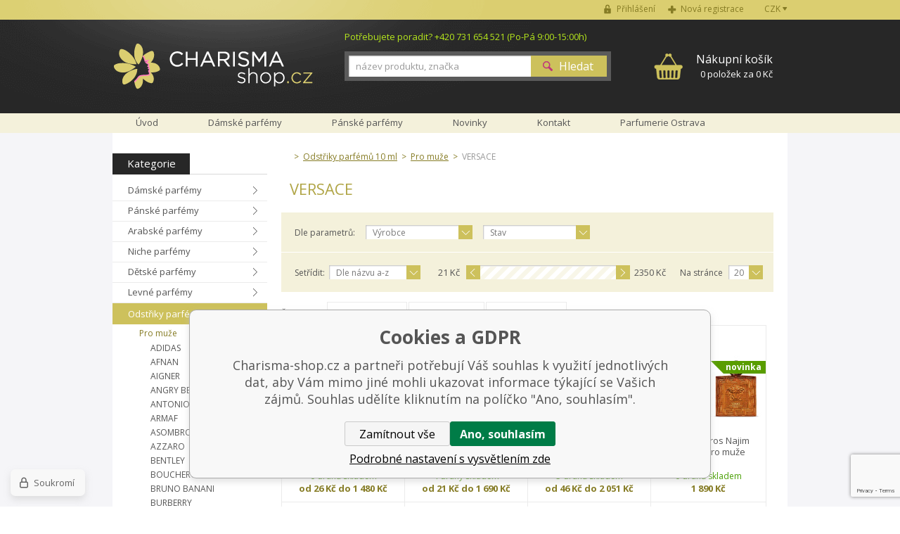

--- FILE ---
content_type: text/html; charset=utf-8
request_url: https://www.charisma-shop.cz/odstriky-parfemu-10-ml/pro-muze/versace/
body_size: 11424
content:
<!DOCTYPE html><html lang="cs"><head prefix="og: http://ogp.me/ns# fb: http://ogp.me/ns/fb#"><meta name="author" content="Charisma-shop.cz" data-binargon="{&quot;fce&quot;:&quot;2&quot;, &quot;id&quot;:&quot;801&quot;, &quot;menaId&quot;:&quot;1&quot;, &quot;menaName&quot;:&quot;Kč&quot;, &quot;languageCode&quot;:&quot;cs-CZ&quot;, &quot;skindir&quot;:&quot;marianet&quot;, &quot;cmslang&quot;:&quot;1&quot;, &quot;langiso&quot;:&quot;cs&quot;, &quot;skinversion&quot;:1768900068, &quot;zemeProDoruceniISO&quot;:&quot;&quot;}"><meta name="robots" content="index, follow, max-snippet:-1, max-image-preview:large"><meta http-equiv="content-type" content="text/html; charset=utf-8"><meta property="og:url" content="https://www.charisma-shop.cz/odstriky-parfemu-10-ml/pro-muze/versace/"/><meta property="og:site_name" content="https://www.charisma-shop.cz"/><meta property="og:description" content="VERSACE"/><meta property="og:title" content="VERSACE"/><link rel="alternate" href="https://www.charisma-shop.cz/odstriky-parfemu-10-ml/pro-muze/versace/" hreflang="cs-CZ" /><meta name="description" content="VERSACE">
<meta property="og:type" content="website"/><meta name="keywords" content="VERSACE">
<meta name="audience" content="all">
<link rel="canonical" href="https://www.charisma-shop.cz/odstriky-parfemu-10-ml/pro-muze/versace/"><link rel="shortcut icon" href="https://www.charisma-shop.cz/favicon.ico" type="image/x-icon">
			<title>VERSACE - Charisma-shop.cz</title><meta name="viewport" content="width=device-width, initial-scale=1, user-scalable=yes"><link rel="stylesheet" href="/skin/version-1768900068/marianet/css-obecne.css" type="text/css"><link rel="stylesheet" href="/skin/version-1768900068/marianet/css-obecne-varianta-charisma.css" type="text/css"><link rel="stylesheet" href="https://www.charisma-shop.cz/skin/marianet/fancybox/jquery.fancybox-1.3.4.css" type="text/css" media="screen"><link rel="stylesheet" href="https://fonts.googleapis.com/css?family=Open+Sans:400,300,600,700,800&amp;subset=latin,latin-ext" type="text/css"><script type="text/javascript" src="/admin/js/index.php?load=jquery,forms,jquery.cookie,jquery.fancybox-1.3.4.pack,binargon.whisperer,binargon.scroller,lazy,montanus.select,montanus.carousel,montanus.slideshow,range4,"></script><script type="text/javascript" src="https://www.charisma-shop.cz/version-1768900067/indexjs_2_1_marianet.js"></script><!--commonTemplates_head--><!--EO commonTemplates_head--></head><body class="cmsBody"><div id="page" class="page_bg"><div class="page_inner"><div id="wrap"><div id="content"><div class="left_side"><div id="kategorieVyrobci"><div class="header"><div class="item kategorie">
				Kategorie
			</div><div class="clear"></div></div><div class="panel_kategorie"><ul class="seznam"><li class="list"><a href="https://www.charisma-shop.cz/damske-parfemy/" title="Dámské parfémy" class="href">Dámské parfémy</a></li><li class="list"><a href="https://www.charisma-shop.cz/panske-parfemy/" title="Pánské parfémy" class="href">Pánské parfémy</a></li><li class="list"><a href="https://www.charisma-shop.cz/arabske-parfemy/" title="Arabské parfémy" class="href">Arabské parfémy</a></li><li class="list"><a href="https://www.charisma-shop.cz/niche-parfemy/" title="Niche parfémy" class="href">Niche parfémy</a></li><li class="list"><a href="https://www.charisma-shop.cz/detske-parfemy/" title="Dětské parfémy" class="href">Dětské parfémy</a></li><li class="list"><a href="https://www.charisma-shop.cz/levne-parfemy/" title="Levné parfémy" class="href">Levné parfémy</a></li><li class="list"><a href="https://www.charisma-shop.cz/odstriky-parfemu-10-ml/" title="Odstřiky parfémů 10 ml" class="href active">Odstřiky parfémů 10 ml</a><ul class="seznam seznam7"><li class="list"><a href="https://www.charisma-shop.cz/odstriky-parfemu-10-ml/pro-muze/" title="Pro muže" class="href active">Pro muže</a><ul class="seznam seznam1"><li class="list"><a href="https://www.charisma-shop.cz/odstriky-parfemu-10-ml/pro-muze/adidas/" title="ADIDAS" class="href">ADIDAS</a></li><li class="list"><a href="https://www.charisma-shop.cz/odstriky-parfemu-10-ml/pro-muze/afnan/" title="AFNAN" class="href">AFNAN</a></li><li class="list"><a href="https://www.charisma-shop.cz/odstriky-parfemu-10-ml/pro-muze/aigner/" title="AIGNER" class="href">AIGNER</a></li><li class="list"><a href="https://www.charisma-shop.cz/odstriky-parfemu-10-ml/pro-muze/angry-beards/" title="ANGRY BEARDS" class="href">ANGRY BEARDS</a></li><li class="list"><a href="https://www.charisma-shop.cz/odstriky-parfemu-10-ml/pro-muze/antonio-banderas/" title="ANTONIO BANDERAS" class="href">ANTONIO BANDERAS</a></li><li class="list"><a href="https://www.charisma-shop.cz/odstriky-parfemu-10-ml/pro-muze/armaf/" title="ARMAF" class="href">ARMAF</a></li><li class="list"><a href="https://www.charisma-shop.cz/odstriky-parfemu-10-ml/pro-muze/asombroso/" title="ASOMBROSO" class="href">ASOMBROSO</a></li><li class="list"><a href="https://www.charisma-shop.cz/odstriky-parfemu-10-ml/pro-muze/azzaro/" title="AZZARO" class="href">AZZARO</a></li><li class="list"><a href="https://www.charisma-shop.cz/odstriky-parfemu-10-ml/pro-muze/bentley/" title="BENTLEY" class="href">BENTLEY</a></li><li class="list"><a href="https://www.charisma-shop.cz/odstriky-parfemu-10-ml/pro-muze/boucheron/" title="BOUCHERON" class="href">BOUCHERON</a></li><li class="list"><a href="https://www.charisma-shop.cz/odstriky-parfemu-10-ml/pro-muze/bruno-banani/" title="BRUNO BANANI" class="href">BRUNO BANANI</a></li><li class="list"><a href="https://www.charisma-shop.cz/odstriky-parfemu-10-ml/pro-muze/burberry/" title="BURBERRY" class="href">BURBERRY</a></li><li class="list"><a href="https://www.charisma-shop.cz/odstriky-parfemu-10-ml/pro-muze/bvlgari/" title="BVLGARI" class="href">BVLGARI</a></li><li class="list"><a href="https://www.charisma-shop.cz/odstriky-parfemu-10-ml/pro-muze/by-kilian/" title="BY KILIAN" class="href">BY KILIAN</a></li><li class="list"><a href="https://www.charisma-shop.cz/odstriky-parfemu-10-ml/pro-muze/cacharel/" title="CACHAREL" class="href">CACHAREL</a></li><li class="list"><a href="https://www.charisma-shop.cz/odstriky-parfemu-10-ml/pro-muze/calvin-klein/" title="CALVIN KLEIN" class="href">CALVIN KLEIN</a></li><li class="list"><a href="https://www.charisma-shop.cz/odstriky-parfemu-10-ml/pro-muze/carolina-herrera/" title="CAROLINA HERRERA" class="href">CAROLINA HERRERA</a></li><li class="list"><a href="https://www.charisma-shop.cz/odstriky-parfemu-10-ml/pro-muze/cartier/" title="CARTIER" class="href">CARTIER</a></li><li class="list"><a href="https://www.charisma-shop.cz/odstriky-parfemu-10-ml/pro-muze/cerruti/" title="CERRUTI" class="href">CERRUTI</a></li><li class="list"><a href="https://www.charisma-shop.cz/odstriky-parfemu-10-ml/pro-muze/charriol/" title="CHARRIOL" class="href">CHARRIOL</a></li><li class="list"><a href="https://www.charisma-shop.cz/odstriky-parfemu-10-ml/pro-muze/chat-d-or/" title="CHAT D´OR" class="href">CHAT D´OR</a></li><li class="list"><a href="https://www.charisma-shop.cz/odstriky-parfemu-10-ml/pro-muze/christian-dior/" title="CHRISTIAN DIOR" class="href">CHRISTIAN DIOR</a></li><li class="list"><a href="https://www.charisma-shop.cz/odstriky-parfemu-10-ml/pro-muze/clinique/" title="CLINIQUE" class="href">CLINIQUE</a></li><li class="list"><a href="https://www.charisma-shop.cz/odstriky-parfemu-10-ml/pro-muze/creed/" title="CREED" class="href">CREED</a></li><li class="list"><a href="https://www.charisma-shop.cz/odstriky-parfemu-10-ml/pro-muze/david-beckham/" title="DAVID BECKHAM" class="href">DAVID BECKHAM</a></li><li class="list"><a href="https://www.charisma-shop.cz/odstriky-parfemu-10-ml/pro-muze/davidoff/" title="DAVIDOFF" class="href">DAVIDOFF</a></li><li class="list"><a href="https://www.charisma-shop.cz/odstriky-parfemu-10-ml/pro-muze/diesel/" title="DIESEL" class="href">DIESEL</a></li><li class="list"><a href="https://www.charisma-shop.cz/odstriky-parfemu-10-ml/pro-muze/dkny/" title="DKNY" class="href">DKNY</a></li><li class="list"><a href="https://www.charisma-shop.cz/odstriky-parfemu-10-ml/pro-muze/dolce-gabbana/" title="DOLCE &amp; GABBANA" class="href">DOLCE &amp; GABBANA</a></li><li class="list"><a href="https://www.charisma-shop.cz/odstriky-parfemu-10-ml/pro-muze/dsquared2/" title="DSQUARED2" class="href">DSQUARED2</a></li><li class="list"><a href="https://www.charisma-shop.cz/odstriky-parfemu-10-ml/pro-muze/dunhill/" title="DUNHILL" class="href">DUNHILL</a></li><li class="list"><a href="https://www.charisma-shop.cz/odstriky-parfemu-10-ml/pro-muze/eisenberg/" title="EISENBERG" class="href">EISENBERG</a></li><li class="list"><a href="https://www.charisma-shop.cz/odstriky-parfemu-10-ml/pro-muze/emanuel-ungaro/" title="EMANUEL UNGARO" class="href">EMANUEL UNGARO</a></li><li class="list"><a href="https://www.charisma-shop.cz/odstriky-parfemu-10-ml/pro-muze/ermenegildo-zegna/" title="ERMENEGILDO ZEGNA" class="href">ERMENEGILDO ZEGNA</a></li><li class="list"><a href="https://www.charisma-shop.cz/odstriky-parfemu-10-ml/pro-muze/escada/" title="ESCADA" class="href">ESCADA</a></li><li class="list"><a href="https://www.charisma-shop.cz/odstriky-parfemu-10-ml/pro-muze/estee-lauder/" title="ESTEÉ LAUDER" class="href">ESTEÉ LAUDER</a></li><li class="list"><a href="https://www.charisma-shop.cz/odstriky-parfemu-10-ml/pro-muze/ferrari/" title="FERRARI" class="href">FERRARI</a></li><li class="list"><a href="https://www.charisma-shop.cz/odstriky-parfemu-10-ml/pro-muze/giorgio-armani/" title="GIORGIO ARMANI" class="href">GIORGIO ARMANI</a></li><li class="list"><a href="https://www.charisma-shop.cz/odstriky-parfemu-10-ml/pro-muze/gisada/" title="GISADA" class="href">GISADA</a></li><li class="list"><a href="https://www.charisma-shop.cz/odstriky-parfemu-10-ml/pro-muze/givenchy/" title="GIVENCHY" class="href">GIVENCHY</a></li><li class="list"><a href="https://www.charisma-shop.cz/odstriky-parfemu-10-ml/pro-muze/gucci/" title="GUCCI" class="href">GUCCI</a></li><li class="list"><a href="https://www.charisma-shop.cz/odstriky-parfemu-10-ml/pro-muze/guess/" title="GUESS" class="href">GUESS</a></li><li class="list"><a href="https://www.charisma-shop.cz/odstriky-parfemu-10-ml/pro-muze/hermes/" title="HERMES" class="href">HERMES</a></li><li class="list"><a href="https://www.charisma-shop.cz/odstriky-parfemu-10-ml/pro-muze/hugo-boss/" title="HUGO BOSS" class="href">HUGO BOSS</a></li><li class="list"><a href="https://www.charisma-shop.cz/odstriky-parfemu-10-ml/pro-muze/issey-miyake/" title="ISSEY MIYAKE" class="href">ISSEY MIYAKE</a></li><li class="list"><a href="https://www.charisma-shop.cz/odstriky-parfemu-10-ml/pro-muze/james-bond/" title="JAMES BOND" class="href">JAMES BOND</a></li><li class="list"><a href="https://www.charisma-shop.cz/odstriky-parfemu-10-ml/pro-muze/jean-paul-gaultier/" title="JEAN PAUL GAULTIER" class="href">JEAN PAUL GAULTIER</a></li><li class="list"><a href="https://www.charisma-shop.cz/odstriky-parfemu-10-ml/pro-muze/jesus-del-pozo/" title="JESUS DEL POZO" class="href">JESUS DEL POZO</a></li><li class="list"><a href="https://www.charisma-shop.cz/odstriky-parfemu-10-ml/pro-muze/jil-sander/" title="JIL SANDER" class="href">JIL SANDER</a></li><li class="list"><a href="https://www.charisma-shop.cz/odstriky-parfemu-10-ml/pro-muze/john-varvatos/" title="JOHN VARVATOS" class="href">JOHN VARVATOS</a></li><li class="list"><a href="https://www.charisma-shop.cz/odstriky-parfemu-10-ml/pro-muze/joop/" title="JOOP" class="href">JOOP</a></li><li class="list"><a href="https://www.charisma-shop.cz/odstriky-parfemu-10-ml/pro-muze/kenneth-cole/" title="KENNETH COLE" class="href">KENNETH COLE</a></li><li class="list"><a href="https://www.charisma-shop.cz/odstriky-parfemu-10-ml/pro-muze/kenzo/" title="KENZO" class="href">KENZO</a></li><li class="list"><a href="https://www.charisma-shop.cz/odstriky-parfemu-10-ml/pro-muze/lacoste/" title="LACOSTE" class="href">LACOSTE</a></li><li class="list"><a href="https://www.charisma-shop.cz/odstriky-parfemu-10-ml/pro-muze/lagerfeld/" title="LAGERFELD" class="href">LAGERFELD</a></li><li class="list"><a href="https://www.charisma-shop.cz/odstriky-parfemu-10-ml/pro-muze/lalique/" title="LALIQUE" class="href">LALIQUE</a></li><li class="list"><a href="https://www.charisma-shop.cz/odstriky-parfemu-10-ml/pro-muze/lancome/" title="LANCOME" class="href">LANCOME</a></li><li class="list"><a href="https://www.charisma-shop.cz/odstriky-parfemu-10-ml/pro-muze/lanvin-paris/" title="LANVIN PARIS" class="href">LANVIN PARIS</a></li><li class="list"><a href="https://www.charisma-shop.cz/odstriky-parfemu-10-ml/pro-muze/lattafa/" title="LATTAFA" class="href">LATTAFA</a></li><li class="list"><a href="https://www.charisma-shop.cz/odstriky-parfemu-10-ml/pro-muze/laura-biagiotti/" title="LAURA BIAGIOTTI" class="href">LAURA BIAGIOTTI</a></li><li class="list"><a href="https://www.charisma-shop.cz/odstriky-parfemu-10-ml/pro-muze/lolita-lempicka/" title="LOLITA LEMPICKA" class="href">LOLITA LEMPICKA</a></li><li class="list"><a href="https://www.charisma-shop.cz/odstriky-parfemu-10-ml/pro-muze/luxure/" title="LUXURE" class="href">LUXURE</a></li><li class="list"><a href="https://www.charisma-shop.cz/odstriky-parfemu-10-ml/pro-muze/maison-crivelli/" title="MAISON CRIVELLI" class="href">MAISON CRIVELLI</a></li><li class="list"><a href="https://www.charisma-shop.cz/odstriky-parfemu-10-ml/pro-muze/maison-francis-kurkdjian/" title="MAISON FRANCIS KURKDJIAN" class="href">MAISON FRANCIS KURKDJIAN</a></li><li class="list"><a href="https://www.charisma-shop.cz/odstriky-parfemu-10-ml/pro-muze/marc-jacobs/" title="MARC JACOBS" class="href">MARC JACOBS</a></li><li class="list"><a href="https://www.charisma-shop.cz/odstriky-parfemu-10-ml/pro-muze/matiere-premiere/" title="MATIERE PREMIERE" class="href">MATIERE PREMIERE</a></li><li class="list"><a href="https://www.charisma-shop.cz/odstriky-parfemu-10-ml/pro-muze/mercedes-benz/" title="MERCEDES BENZ" class="href">MERCEDES BENZ</a></li><li class="list"><a href="https://www.charisma-shop.cz/odstriky-parfemu-10-ml/pro-muze/mexx/" title="MEXX" class="href">MEXX</a></li><li class="list"><a href="https://www.charisma-shop.cz/odstriky-parfemu-10-ml/pro-muze/montale-paris-3/" title="MONTALE PARIS" class="href">MONTALE PARIS</a></li><li class="list"><a href="https://www.charisma-shop.cz/odstriky-parfemu-10-ml/pro-muze/mont-blanc/" title="MONTBLANC" class="href">MONTBLANC</a></li><li class="list"><a href="https://www.charisma-shop.cz/odstriky-parfemu-10-ml/pro-muze/moschino/" title="MOSCHINO" class="href">MOSCHINO</a></li><li class="list"><a href="https://www.charisma-shop.cz/odstriky-parfemu-10-ml/pro-muze/nasomatto/" title="NASOMATTO" class="href">NASOMATTO</a></li><li class="list"><a href="https://www.charisma-shop.cz/odstriky-parfemu-10-ml/pro-muze/nina-ricci/" title="NINA RICCI" class="href">NINA RICCI</a></li><li class="list"><a href="https://www.charisma-shop.cz/odstriky-parfemu-10-ml/pro-muze/novellista/" title="NOVELLISTA" class="href">NOVELLISTA</a></li><li class="list"><a href="https://www.charisma-shop.cz/odstriky-parfemu-10-ml/pro-muze/paco-rabanne/" title="PACO RABANNE" class="href">PACO RABANNE</a></li><li class="list"><a href="https://www.charisma-shop.cz/odstriky-parfemu-10-ml/pro-muze/paul-smith/" title="PAUL SMITH" class="href">PAUL SMITH</a></li><li class="list"><a href="https://www.charisma-shop.cz/odstriky-parfemu-10-ml/pro-muze/police/" title="POLICE" class="href">POLICE</a></li><li class="list"><a href="https://www.charisma-shop.cz/odstriky-parfemu-10-ml/pro-muze/porsche-design/" title="PORSCHE Design" class="href">PORSCHE Design</a></li><li class="list"><a href="https://www.charisma-shop.cz/odstriky-parfemu-10-ml/pro-muze/prada/" title="PRADA" class="href">PRADA</a></li><li class="list"><a href="https://www.charisma-shop.cz/odstriky-parfemu-10-ml/pro-muze/puma/" title="PUMA" class="href">PUMA</a></li><li class="list"><a href="https://www.charisma-shop.cz/odstriky-parfemu-10-ml/pro-muze/ralph-lauren/" title="RALPH LAUREN" class="href">RALPH LAUREN</a></li><li class="list"><a href="https://www.charisma-shop.cz/odstriky-parfemu-10-ml/pro-muze/rasasi/" title="RASASI" class="href">RASASI</a></li><li class="list"><a href="https://www.charisma-shop.cz/odstriky-parfemu-10-ml/pro-muze/replay/" title="REPLAY" class="href">REPLAY</a></li><li class="list"><a href="https://www.charisma-shop.cz/odstriky-parfemu-10-ml/pro-muze/roberto-cavalli/" title="ROBERTO CAVALLI" class="href">ROBERTO CAVALLI</a></li><li class="list"><a href="https://www.charisma-shop.cz/odstriky-parfemu-10-ml/pro-muze/rochas/" title="ROCHAS" class="href">ROCHAS</a></li><li class="list"><a href="https://www.charisma-shop.cz/odstriky-parfemu-10-ml/pro-muze/s-ferragamo/" title="S. FERRAGAMO" class="href">S. FERRAGAMO</a></li><li class="list"><a href="https://www.charisma-shop.cz/odstriky-parfemu-10-ml/pro-muze/salvador-dali/" title="SALVADOR DALI" class="href">SALVADOR DALI</a></li><li class="list"><a href="https://www.charisma-shop.cz/odstriky-parfemu-10-ml/pro-muze/sean-john/" title="SEAN JOHN" class="href">SEAN JOHN</a></li><li class="list"><a href="https://www.charisma-shop.cz/odstriky-parfemu-10-ml/pro-muze/sergio-tacchini/" title="SERGIO TACCHINI" class="href">SERGIO TACCHINI</a></li><li class="list"><a href="https://www.charisma-shop.cz/odstriky-parfemu-10-ml/pro-muze/shiseido/" title="SHISEIDO" class="href">SHISEIDO</a></li><li class="list"><a href="https://www.charisma-shop.cz/odstriky-parfemu-10-ml/pro-muze/swiss-arabian/" title="SWISS ARABIAN" class="href">SWISS ARABIAN</a></li><li class="list"><a href="https://www.charisma-shop.cz/odstriky-parfemu-10-ml/pro-muze/thierry-mugler/" title="THIERRY MUGLER" class="href">THIERRY MUGLER</a></li><li class="list"><a href="https://www.charisma-shop.cz/odstriky-parfemu-10-ml/pro-muze/tiziana-terenzi/" title="TIZIANA TERENZI" class="href">TIZIANA TERENZI</a></li><li class="list"><a href="https://www.charisma-shop.cz/odstriky-parfemu-10-ml/pro-muze/tom-ford/" title="TOM FORD" class="href">TOM FORD</a></li><li class="list"><a href="https://www.charisma-shop.cz/odstriky-parfemu-10-ml/pro-muze/tommy-hilfiger/" title="TOMMY HILFIGER" class="href">TOMMY HILFIGER</a></li><li class="list"><a href="https://www.charisma-shop.cz/odstriky-parfemu-10-ml/pro-muze/trussardi/" title="TRUSSARDI" class="href">TRUSSARDI</a></li><li class="list"><a href="https://www.charisma-shop.cz/odstriky-parfemu-10-ml/pro-muze/valentino/" title="VALENTINO" class="href">VALENTINO</a></li><li class="list"><a href="https://www.charisma-shop.cz/odstriky-parfemu-10-ml/pro-muze/versace/" title="VERSACE" class="href active">VERSACE</a></li><li class="list"><a href="https://www.charisma-shop.cz/odstriky-parfemu-10-ml/pro-muze/viktor-rolf/" title="VIKTOR &amp; ROLF" class="href">VIKTOR &amp; ROLF</a></li><li class="list"><a href="https://www.charisma-shop.cz/odstriky-parfemu-10-ml/pro-muze/yves-saint-laurent/" title="YVES SAINT LAURENT" class="href">YVES SAINT LAURENT</a></li><li class="list"><a href="https://www.charisma-shop.cz/odstriky-parfemu-10-ml/pro-muze/zimaya/" title="ZIMAYA" class="href">ZIMAYA</a></li><li class="list"><a href="https://www.charisma-shop.cz/odstriky-parfemu-10-ml/pro-muze/zippo/" title="ZIPPO" class="href">ZIPPO</a></li></ul></li><li class="list"><a href="https://www.charisma-shop.cz/odstriky-parfemu-10-ml/pro-zeny/" title="Pro ženy" class="href">Pro ženy</a></li></ul></li><li class="list"><a href="https://www.charisma-shop.cz/odstriky-parfemu-1-ml/" title="Odstřiky parfémů 1 ml" class="href">Odstřiky parfémů 1 ml</a></li><li class="list"><a href="https://www.charisma-shop.cz/novinky-v-nabidce/" title="Novinky v nabídce" class="href">Novinky v nabídce</a></li><li class="list"><a href="https://www.charisma-shop.cz/telova-kosmetika/" title="Tělová kosmetika" class="href">Tělová kosmetika</a></li><li class="list"><a href="https://www.charisma-shop.cz/darkove-kazety/" title="Dárkové kazety" class="href">Dárkové kazety</a></li><li class="list"><a href="https://www.charisma-shop.cz/darkove-poukazky/" title="Dárkové poukázky" class="href">Dárkové poukázky</a></li><li class="list"><a href="https://www.charisma-shop.cz/hracky/" title="Hračky" class="href">Hračky</a></li><li class="list"><a href="https://www.charisma-shop.cz/sberatelske-karty/" title="Sběratelské karty" class="href">Sběratelské karty</a></li></ul></div></div><div id="nejprodavanejsiVyrobci"><div class="title">Nejprodávanější značky</div><div class="seznam"><a href="https://www.charisma-shop.cz/azzaro/" title="AZZARO" class="href">AZZARO</a><a href="https://www.charisma-shop.cz/bvlgari/" title="BVLGARI" class="href">BVLGARI</a><a href="https://www.charisma-shop.cz/calvin-klein/" title="CALVIN KLEIN" class="href">CALVIN KLEIN</a><a href="https://www.charisma-shop.cz/chanel/" title="CHANEL" class="href">CHANEL</a><a href="https://www.charisma-shop.cz/chloe/" title="CHLOÉ" class="href">CHLOÉ</a><a href="https://www.charisma-shop.cz/christian-dior/" title="CHRISTIAN DIOR" class="href">CHRISTIAN DIOR</a><a href="https://www.charisma-shop.cz/davidoff/" title="DAVIDOFF" class="href">DAVIDOFF</a><a href="https://www.charisma-shop.cz/dkny/" title="DKNY" class="href">DKNY</a><a href="https://www.charisma-shop.cz/dolce-gabbana/" title="DOLCE &amp; GABBANA" class="href">DOLCE &amp; GABBANA</a><a href="https://www.charisma-shop.cz/eisenberg/" title="EISENBERG" class="href">EISENBERG</a><a href="https://www.charisma-shop.cz/estee-lauder/" title="ESTÉE LAUDER" class="href">ESTÉE LAUDER</a><a href="https://www.charisma-shop.cz/giorgio-armani/" title="GIORGIO ARMANI" class="href">GIORGIO ARMANI</a><a href="https://www.charisma-shop.cz/gucci/" title="GUCCI" class="href">GUCCI</a><a href="https://www.charisma-shop.cz/guess/" title="GUESS" class="href">GUESS</a><a href="https://www.charisma-shop.cz/hugo-boss/" title="HUGO BOSS" class="href">HUGO BOSS</a><a href="https://www.charisma-shop.cz/jil-sander/" title="JIL SANDER" class="href">JIL SANDER</a><a href="https://www.charisma-shop.cz/lancome/" title="LANCOME" class="href">LANCOME</a><a href="https://www.charisma-shop.cz/paco-rabanne/" title="PACO RABANNE" class="href">PACO RABANNE</a><a href="https://www.charisma-shop.cz/swarovski/" title="SWAROVSKI" class="href">SWAROVSKI</a><a href="https://www.charisma-shop.cz/thierry-mugler/" title="THIERRY MUGLER" class="href">THIERRY MUGLER</a><div class="inner"><a href="https://www.charisma-shop.cz/4711/" title="4711" class="href">4711</a><a href="https://www.charisma-shop.cz/afnan/" title="AFNAN" class="href">AFNAN</a><a href="https://www.charisma-shop.cz/angry-beards/" title="ANGRY BEARDS" class="href">ANGRY BEARDS</a><a href="https://www.charisma-shop.cz/ariana-grande/" title="ARIANA GRANDE" class="href">ARIANA GRANDE</a><a href="https://www.charisma-shop.cz/armaf/" title="ARMAF" class="href">ARMAF</a><a href="https://www.charisma-shop.cz/asombroso/" title="Asombroso" class="href">Asombroso</a><a href="https://www.charisma-shop.cz/avril-lavigne/" title="AVRIL LAVIGNE" class="href">AVRIL LAVIGNE</a><a href="https://www.charisma-shop.cz/balmain/" title="BALMAIN" class="href">BALMAIN</a><a href="https://www.charisma-shop.cz/banana-republic/" title="BANANA REPUBLIC" class="href">BANANA REPUBLIC</a><a href="https://www.charisma-shop.cz/benetton/" title="BENETTON" class="href">BENETTON</a><a href="https://www.charisma-shop.cz/bentley/" title="BENTLEY" class="href">BENTLEY</a><a href="https://www.charisma-shop.cz/beyonce/" title="BEYONCE" class="href">BEYONCE</a><a href="https://www.charisma-shop.cz/bottega-veneta/" title="BOTTEGA VENETA" class="href">BOTTEGA VENETA</a><a href="https://www.charisma-shop.cz/boucheron/" title="BOUCHERON" class="href">BOUCHERON</a><a href="https://www.charisma-shop.cz/britney-spears/" title="BRITNEY SPEARS" class="href">BRITNEY SPEARS</a><a href="https://www.charisma-shop.cz/bruno-banani/" title="BRUNO BANANI" class="href">BRUNO BANANI</a><a href="https://www.charisma-shop.cz/brut/" title="BRUT" class="href">BRUT</a><a href="https://www.charisma-shop.cz/burberry/" title="BURBERRY" class="href">BURBERRY</a><a href="https://www.charisma-shop.cz/by-kilian/" title="BY KILIAN" class="href">BY KILIAN</a><a href="https://www.charisma-shop.cz/cacharel/" title="CACHAREL" class="href">CACHAREL</a><a href="https://www.charisma-shop.cz/carolina-herrera/" title="CAROLINA HERRERA" class="href">CAROLINA HERRERA</a><a href="https://www.charisma-shop.cz/cartier/" title="CARTIER" class="href">CARTIER</a><a href="https://www.charisma-shop.cz/cerruti/" title="CERRUTI" class="href">CERRUTI</a><a href="https://www.charisma-shop.cz/charriol/" title="CHARRIOL" class="href">CHARRIOL</a><a href="https://www.charisma-shop.cz/chat-d-or/" title="CHAT D´OR" class="href">CHAT D´OR</a><a href="https://www.charisma-shop.cz/chopard/" title="CHOPARD" class="href">CHOPARD</a><a href="https://www.charisma-shop.cz/christina-aguilera/" title="CHRISTINA AGUILERA" class="href">CHRISTINA AGUILERA</a><a href="https://www.charisma-shop.cz/clinique/" title="CLINIQUE" class="href">CLINIQUE</a><a href="https://www.charisma-shop.cz/coach/" title="COACH" class="href">COACH</a><a href="https://www.charisma-shop.cz/creed/" title="CREED" class="href">CREED</a><a href="https://www.charisma-shop.cz/david-beckham/" title="DAVID BECKHAM" class="href">DAVID BECKHAM</a><a href="https://www.charisma-shop.cz/diesel/" title="DIESEL" class="href">DIESEL</a><a href="https://www.charisma-shop.cz/dsquared2/" title="DSQUARED2" class="href">DSQUARED2</a><a href="https://www.charisma-shop.cz/dunhill/" title="DUNHILL" class="href">DUNHILL</a><a href="https://www.charisma-shop.cz/elie-saab/" title="ELIE SAAB" class="href">ELIE SAAB</a><a href="https://www.charisma-shop.cz/elizabeth-arden/" title="ELIZABETH ARDEN" class="href">ELIZABETH ARDEN</a><a href="https://www.charisma-shop.cz/elizabeth-taylor/" title="ELIZABETH TAYLOR" class="href">ELIZABETH TAYLOR</a><a href="https://www.charisma-shop.cz/emanuel-ungaro/" title="EMANUEL UNGARO" class="href">EMANUEL UNGARO</a><a href="https://www.charisma-shop.cz/ermenegildo/" title="ERMENEGILDO" class="href">ERMENEGILDO</a><a href="https://www.charisma-shop.cz/escada/" title="ESCADA" class="href">ESCADA</a><a href="https://www.charisma-shop.cz/ferrari/" title="FERRARI" class="href">FERRARI</a><a href="https://www.charisma-shop.cz/gabriela-sabatini/" title="GABRIELA SABATINI" class="href">GABRIELA SABATINI</a><a href="https://www.charisma-shop.cz/gisada/" title="GISADA" class="href">GISADA</a><a href="https://www.charisma-shop.cz/givenchy/" title="GIVENCHY" class="href">GIVENCHY</a><a href="https://www.charisma-shop.cz/guerlain/" title="GUERLAIN" class="href">GUERLAIN</a><a href="https://www.charisma-shop.cz/hemann/" title="HEMANN" class="href">HEMANN</a><a href="https://www.charisma-shop.cz/hermes/" title="HERMES" class="href">HERMES</a><a href="https://www.charisma-shop.cz/issey-miyake/" title="ISSEY MIYAKE" class="href">ISSEY MIYAKE</a><a href="https://www.charisma-shop.cz/jacomo/" title="JACOMO de JACOMO" class="href">JACOMO de JACOMO</a><a href="https://www.charisma-shop.cz/james-bond/" title="JAMES BOND" class="href">JAMES BOND</a><a href="https://www.charisma-shop.cz/jean-paul-gaultier/" title="JEAN PAUL GAULTIER" class="href">JEAN PAUL GAULTIER</a><a href="https://www.charisma-shop.cz/jeanne-arthes/" title="JEANNE ARTHES" class="href">JEANNE ARTHES</a><a href="https://www.charisma-shop.cz/jennifer-lopez/" title="JENNIFER LOPEZ" class="href">JENNIFER LOPEZ</a><a href="https://www.charisma-shop.cz/jesus-del-pozo/" title="JESUS DEL POZO" class="href">JESUS DEL POZO</a><a href="https://www.charisma-shop.cz/jimmy-choo/" title="JIMMY CHOO" class="href">JIMMY CHOO</a><a href="https://www.charisma-shop.cz/john-galliano/" title="JOHN GALLIANO" class="href">JOHN GALLIANO</a><a href="https://www.charisma-shop.cz/john-varvatos/" title="JOHN VARVATOS" class="href">JOHN VARVATOS</a><a href="https://www.charisma-shop.cz/joop/" title="JOOP!" class="href">JOOP!</a><a href="https://www.charisma-shop.cz/jovan/" title="JOVAN" class="href">JOVAN</a><a href="https://www.charisma-shop.cz/juicy-couture/" title="JUICY COUTURE" class="href">JUICY COUTURE</a><a href="https://www.charisma-shop.cz/justin-bieber/" title="JUSTIN BIEBER" class="href">JUSTIN BIEBER</a><a href="https://www.charisma-shop.cz/katy-perry/" title="KATY PERRY" class="href">KATY PERRY</a><a href="https://www.charisma-shop.cz/kayali/" title="KAYALI" class="href">KAYALI</a><a href="https://www.charisma-shop.cz/kenzo/" title="KENZO" class="href">KENZO</a><a href="https://www.charisma-shop.cz/lacoste/" title="LACOSTE" class="href">LACOSTE</a><a href="https://www.charisma-shop.cz/lagerfeld/" title="LAGERFELD" class="href">LAGERFELD</a><a href="https://www.charisma-shop.cz/lalique/" title="LALIQUE" class="href">LALIQUE</a><a href="https://www.charisma-shop.cz/lanvin-paris/" title="LANVIN PARIS" class="href">LANVIN PARIS</a><a href="https://www.charisma-shop.cz/lattafa/" title="LATTAFA" class="href">LATTAFA</a><a href="https://www.charisma-shop.cz/laura-biagiotti/" title="LAURA BIAGIOTTI" class="href">LAURA BIAGIOTTI</a><a href="https://www.charisma-shop.cz/liz-claiborne/" title="LIZ CLAIBORNE" class="href">LIZ CLAIBORNE</a><a href="https://www.charisma-shop.cz/loewe/" title="LOEWE" class="href">LOEWE</a><a href="https://www.charisma-shop.cz/lolita-lempicka/" title="LOLITA LEMPICKA" class="href">LOLITA LEMPICKA</a><a href="https://www.charisma-shop.cz/luxure/" title="LUXURE" class="href">LUXURE</a><a href="https://www.charisma-shop.cz/maison-francis-kurkdjian/" title="MAISON FRANCIS KURKDJIAN" class="href">MAISON FRANCIS KURKDJIAN</a><a href="https://www.charisma-shop.cz/marc-jacobs-1/" title="MARC JACOBS" class="href">MARC JACOBS</a><a href="https://www.charisma-shop.cz/masaki-matsushima/" title="MASAKI MATSUSHIMA" class="href">MASAKI MATSUSHIMA</a><a href="https://www.charisma-shop.cz/matiere-premiere/" title="MATIERE PREMIERE" class="href">MATIERE PREMIERE</a><a href="https://www.charisma-shop.cz/mercedes-benz/" title="MERCEDES BENZ" class="href">MERCEDES BENZ</a><a href="https://www.charisma-shop.cz/mexx/" title="MEXX" class="href">MEXX</a><a href="https://www.charisma-shop.cz/michael-kors/" title="MICHAEL KORS" class="href">MICHAEL KORS</a><a href="https://www.charisma-shop.cz/missoni/" title="MISSONI" class="href">MISSONI</a><a href="https://www.charisma-shop.cz/montale-paris/" title="MONTALE PARIS" class="href">MONTALE PARIS</a><a href="https://www.charisma-shop.cz/mont-blanc/" title="MONTBLANC" class="href">MONTBLANC</a><a href="https://www.charisma-shop.cz/moschino/" title="MOSCHINO" class="href">MOSCHINO</a><a href="https://www.charisma-shop.cz/mugler/" title="MUGLER" class="href">MUGLER</a><a href="https://www.charisma-shop.cz/naomi-campbell/" title="NAOMI CAMPBELL" class="href">NAOMI CAMPBELL</a><a href="https://www.charisma-shop.cz/narciso-rodriguez/" title="NARCISO RODRIGUEZ" class="href">NARCISO RODRIGUEZ</a><a href="https://www.charisma-shop.cz/nasomatto/" title="NASOMATTO" class="href">NASOMATTO</a><a href="https://www.charisma-shop.cz/nautica/" title="NAUTICA" class="href">NAUTICA</a><a href="https://www.charisma-shop.cz/neocube/" title="NEOCUBE" class="href">NEOCUBE</a><a href="https://www.charisma-shop.cz/nina-ricci/" title="NINA RICCI" class="href">NINA RICCI</a><a href="https://www.charisma-shop.cz/novellista/" title="NOVELLISTA" class="href">NOVELLISTA</a><a href="https://www.charisma-shop.cz/parfums-de-marly-1/" title="PARFUMS DE MARLY" class="href">PARFUMS DE MARLY</a><a href="https://www.charisma-shop.cz/paris-hilton/" title="PARIS HILTON" class="href">PARIS HILTON</a><a href="https://www.charisma-shop.cz/paul-smith/" title="PAUL SMITH" class="href">PAUL SMITH</a><a href="https://www.charisma-shop.cz/pokemon/" title="POKÉMON" class="href">POKÉMON</a><a href="https://www.charisma-shop.cz/police/" title="POLICE" class="href">POLICE</a><a href="https://www.charisma-shop.cz/prada/" title="PRADA" class="href">PRADA</a><a href="https://www.charisma-shop.cz/pussy-deluxe/" title="PUSSY DELUXE" class="href">PUSSY DELUXE</a><a href="https://www.charisma-shop.cz/ralph-lauren/" title="RALPH LAUREN" class="href">RALPH LAUREN</a><a href="https://www.charisma-shop.cz/rasasi/" title="RASASI" class="href">RASASI</a><a href="https://www.charisma-shop.cz/replay/" title="REPLAY" class="href">REPLAY</a><a href="https://www.charisma-shop.cz/revlon/" title="REVLON" class="href">REVLON</a><a href="https://www.charisma-shop.cz/rihanna/" title="RIHANNA" class="href">RIHANNA</a><a href="https://www.charisma-shop.cz/roberto-cavalli/" title="ROBERTO CAVALLI" class="href">ROBERTO CAVALLI</a><a href="https://www.charisma-shop.cz/rochas/" title="ROCHAS" class="href">ROCHAS</a><a href="https://www.charisma-shop.cz/salvador-dali/" title="SALVADOR DALI" class="href">SALVADOR DALI</a><a href="https://www.charisma-shop.cz/salvatore-ferragamo/" title="SALVATORE FERRAGAMO" class="href">SALVATORE FERRAGAMO</a><a href="https://www.charisma-shop.cz/shiseido/" title="SHISEIDO" class="href">SHISEIDO</a><a href="https://www.charisma-shop.cz/sisley/" title="SISLEY" class="href">SISLEY</a><a href="https://www.charisma-shop.cz/sol-de-janeiro/" title="SOL DE JANEIRO" class="href">SOL DE JANEIRO</a><a href="https://www.charisma-shop.cz/swiss-arabian/" title="SWISS ARABIAN" class="href">SWISS ARABIAN</a><a href="https://www.charisma-shop.cz/tiffany-co/" title="TIFFANY &amp; CO." class="href">TIFFANY &amp; CO.</a><a href="https://www.charisma-shop.cz/tiziana-terenzi/" title="TIZIANA TERENZI" class="href">TIZIANA TERENZI</a><a href="https://www.charisma-shop.cz/tng-investment/" title="TNG Investment" class="href">TNG Investment</a><a href="https://www.charisma-shop.cz/tom-ford/" title="TOM FORD" class="href">TOM FORD</a><a href="https://www.charisma-shop.cz/tommy-hilfiger/" title="TOMMY HILFIGER" class="href">TOMMY HILFIGER</a><a href="https://www.charisma-shop.cz/trussardi/" title="TRUSSARDI" class="href">TRUSSARDI</a><a href="https://www.charisma-shop.cz/upper-deck/" title="UPPER DECK" class="href">UPPER DECK</a><a href="https://www.charisma-shop.cz/valentino/" title="VALENTINO" class="href">VALENTINO</a><a href="https://www.charisma-shop.cz/van-cleef-arpels/" title="VAN CLEEF &amp; ARPELS" class="href">VAN CLEEF &amp; ARPELS</a><a href="https://www.charisma-shop.cz/versace/" title="VERSACE" class="href">VERSACE</a><a href="https://www.charisma-shop.cz/viktor-rolf/" title="VIKTOR &amp; ROLF" class="href">VIKTOR &amp; ROLF</a><a href="https://www.charisma-shop.cz/yves-saint-laurent/" title="YVES SAINT LAURENT" class="href">YVES SAINT LAURENT</a><a href="https://www.charisma-shop.cz/zara/" title="ZARA" class="href">ZARA</a><a href="https://www.charisma-shop.cz/zimaya/" title="ZIMAYA" class="href">ZIMAYA</a><a href="https://www.charisma-shop.cz/zippo/" title="ZIPPO" class="href">ZIPPO</a></div><div data-visible="0" class="vsechny_znacky">Všechny značky</div></div></div><div class="vyhody vyhody_bg"><div class="title">Naše výhody</div><ul> <li><span style="font-size: small;">Záruka originálních parfémů</span><span style="font-size: small;"><br /></span></li> <li><span style="font-size: small;">Kamenná PARFUMERIE<br /></span></li> <li><span style="font-size: small;">Odstřiky k vyzkoušení</span></li> <li><span style="font-size: small;">Vlastní sklady</span></li> <li><span style="font-size: small;">Tisíce spokojených zákazníků<br /></span></li> <li><span style="font-size: small;">Dodání do 48h</span></li> <li><span style="font-size: small;">Zboží skladem</span></li> <li><span style="font-size: small;">Přijatelné ceny</span></li> </ul></div></div><div class="right_side"><div id="drobeckova_navigace"><div class="common_template_breadcrumb"><a href="https://www.charisma-shop.cz/" title="" class="odkaz href2-first first"></a>  &gt;  <a href="https://www.charisma-shop.cz/odstriky-parfemu-10-ml/" title="Odstřiky parfémů 10 ml" class="odkaz">Odstřiky parfémů 10 ml</a>  &gt;  <a href="https://www.charisma-shop.cz/odstriky-parfemu-10-ml/pro-muze/" title="Pro muže" class="odkaz">Pro muže</a>  &gt;  <span class="active">VERSACE</span></div></div><div id="fce2"><h1>VERSACE</h1><div class="paramFilter filter"><span class="label">
				Dle parametrů:
			</span><form id="id_commonFilterParametru_id1_1" action="https://www.charisma-shop.cz/odstriky-parfemu-10-ml/pro-muze/versace/" method="post" class="commonFilterParametru commonFilterParametru_common" data-ajaxkatalog="filter"><input type="hidden" name="activateFilter2" value="1"><input type="hidden" name="justActivatedFilter" value="1"><input type="hidden" name="filterAreaCleaner[]" value="vyrobce"><span data-paramid="vyrobce" class="filterParam filterParam_select filterParam_systemId_vyrobce filterParam_notactive"><span class="name name_select name_systemId_vyrobce" data-paramid="vyrobce">Výrobce</span><label for="id_filtrId_id2_2" data-paramid="vyrobce" data-value="" data-count="1" class="filterValue filterValue_select filterValue_systemId_vyrobce" title=""><select name="vyrobce[]" id="id_filtrId_id2_2" onchange="document.getElementById('id_commonFilterParametru_id1_1').submit()"><option value="" selected>Výrobce</option><option value="40">VERSACE (9)</option></select></label></span></form><form id="id_commonFilterParametru_id1_3" action="https://www.charisma-shop.cz/odstriky-parfemu-10-ml/pro-muze/versace/" method="post" class="commonFilterParametru commonFilterParametru_common" data-ajaxkatalog="filter"><input type="hidden" name="activateFilter2" value="1"><input type="hidden" name="justActivatedFilter" value="1"><input type="hidden" name="filterAreaCleaner[]" value="stav"><span data-paramid="stav" class="filterParam filterParam_select filterParam_systemId_stav filterParam_notactive"><span class="name name_select name_systemId_stav" data-paramid="stav">Stav</span><label for="id_filtrId_id3_4" data-paramid="stav" data-value="" data-count="1" class="filterValue filterValue_select filterValue_systemId_stav" title=""><select name="multistav[]" id="id_filtrId_id3_4" onchange="document.getElementById('id_commonFilterParametru_id1_3').submit()"><option value="" selected>Stav</option><option value="1">Běžné zboží (9)</option><option value="2">Novinka (1)</option></select></label></span></form><form id="id_commonFilterParametru__5" action="https://www.charisma-shop.cz/odstriky-parfemu-10-ml/pro-muze/versace/" method="post" class="commonFilterParametru commonFilterParametru_default" data-ajaxkatalog="filter"><input type="hidden" name="activateFilter2" value="1"><input type="hidden" name="justActivatedFilter" value="1"><input type="hidden" name="filterAreaCleaner[]" value=""></form><div class="clear"></div></div><div class="filter"><div class="col raditDle"><div class="label">Setřídit:</div><div class="selectWrap"><select class="montanusSelect" onchange="location.href=$(this).val();"><option value="https://www.charisma-shop.cz/odstriky-parfemu-10-ml/pro-muze/versace/?sort=7">
						Dle dostupnosti</option><option value="https://www.charisma-shop.cz/odstriky-parfemu-10-ml/pro-muze/versace/?sort=1" selected>
						Dle názvu a-z</option><option value="https://www.charisma-shop.cz/odstriky-parfemu-10-ml/pro-muze/versace/?sort=-1">
						Dle názvu z-a</option><option value="https://www.charisma-shop.cz/odstriky-parfemu-10-ml/pro-muze/versace/?sort=3">
						Dle kódu a-z</option><option value="https://www.charisma-shop.cz/odstriky-parfemu-10-ml/pro-muze/versace/?sort=-3">
						Dle kódu z-a</option></select></div><div class="clear"></div></div><div class="col priceRange"><form id="id_commonFilterParametru_id1_6" action="https://www.charisma-shop.cz/odstriky-parfemu-10-ml/pro-muze/versace/" method="post" class="commonFilterParametru commonFilterParametru_common" data-ajaxkatalog="filter"><input type="hidden" name="activateFilter2" value="1"><input type="hidden" name="justActivatedFilter" value="1"><input type="hidden" name="filterAreaCleaner[]" value="cena"><span data-paramid="cena" class="filterParam filterParam_range-multiple filterParam_systemId_cena filterParam_notactive"><span class="name name_range-multiple name_systemId_cena" data-paramid="cena">Cenový limit</span><span class="filterValues filterValues_range-multiple filterValues_systemId_cena" data-paramid="cena" data-count="1" title=""><span data-elementForRangeReplace="1" id="id_filtrId_id4_7" data-multiple="1" data-name1="as_minpri" data-name2="as_maxpri" data-value1="21" data-value2="2350" data-min="21" data-max="2350" data-currency="Kč" data-submitonchange="id_commonFilterParametru_id1_6"><input type="hidden" name="as_maxpri" value="2350"><input type="range" name="as_minpri" min="21" max="2350" value="21"></span></span></span></form></div><div class="col pocet"><div class="label">Na stránce</div><div class="selectWrap"><select id="id_katalogPocetPolozek" onchange="changeKatalogPocet()" class="montanusSelect"><option>20</option><option>40</option><option>60</option></select></div><script type="text/javascript">
					function changeKatalogPocet()
					{
						document.location='https://www.charisma-shop.cz/odstriky-parfemu-10-ml/pro-muze/versace/?listcnt='+document.getElementById('id_katalogPocetPolozek').value;
					}
				</script></div><div class="clear"></div></div><div class="razeni"><div class="label">Řazení dle</div><a href="https://www.charisma-shop.cz/odstriky-parfemu-10-ml/pro-muze/versace/?sort=12" title="Nejprodávanější" class="item">
						
					Nejprodávanější
				</a><a href="https://www.charisma-shop.cz/odstriky-parfemu-10-ml/pro-muze/versace/?sort=-2" title="Od nejdražšího" class="item">
						
					Od nejdražšího
				</a><a href="https://www.charisma-shop.cz/odstriky-parfemu-10-ml/pro-muze/versace/?sort=2" title="Od nejlevnějšího" class="item">
						
					Od nejlevnějšího
				</a><div class="clear"></div></div><div class="katalog"><div class="inner_katalog"><div class="
			produkt
			 bigger"><div class="ribbons"><div class="clear"></div></div><a href="https://www.charisma-shop.cz/versace-dylan-blue-toaletni-voda-pro-muze/" class="pic" title="Versace Dylan Blue toaletní voda pro muže"><img width="152" height="135" src="https://www.charisma-shop.cz/imgcache/b/7/pp03642-versacedylanbluemen_152_135_23718.jpg" alt="Versace Dylan Blue toaletní voda pro muže"></a><a href="https://www.charisma-shop.cz/versace-dylan-blue-toaletni-voda-pro-muze/" title="Versace Dylan Blue toaletní voda pro muže" class="name">Versace Dylan Blue toaletní voda pro muže</a><span class="skladem">0 druhů skladem</span><span class="price">od 26 Kč do 1 480 Kč</span></div><div class="
			produkt
			"><div class="ribbons"><div class="clear"></div></div><a href="https://www.charisma-shop.cz/versace-eau-fraiche-man-toaletni-voda/" class="pic" title="Versace Eau Fraiche Man toaletní voda"><img width="152" height="135" src="https://www.charisma-shop.cz/imgcache/d/d/p24213626-VERSACE-EUAFRAICHE-M_152_135_50552.jpg" alt="Versace Eau Fraiche Man toaletní voda"></a><a href="https://www.charisma-shop.cz/versace-eau-fraiche-man-toaletni-voda/" title="Versace Eau Fraiche Man toaletní voda" class="name">Versace Eau Fraiche Man toaletní voda</a><span class="skladem">4 druhy skladem</span><span class="price">od 21 Kč do 1 690 Kč</span></div><div class="
			produkt
			"><div class="ribbons"><div class="clear"></div></div><a href="https://www.charisma-shop.cz/versace-eros-energy-pour-homme-parfemovana-voda-pro-muze/" class="pic" title="Versace Eros Energy Pour Homme parfémovaná voda pro muže"><img width="152" height="135" src="https://www.charisma-shop.cz/imgcache/d/e/pp09415-versaceerosenergy100-01_152_135_287070.jpg" alt="Versace Eros Energy Pour Homme parfémovaná voda pro muže"></a><a href="https://www.charisma-shop.cz/versace-eros-energy-pour-homme-parfemovana-voda-pro-muze/" title="Versace Eros Energy Pour Homme parfémovaná voda pro muže" class="name">Versace Eros Energy Pour Homme parfémovaná voda pro muže</a><span class="skladem">5 druhů skladem</span><span class="price">od 46 Kč do 2 051 Kč</span></div><div class="
			produkt
			 last"><div class="ribbons"><div><div class="ribbon ribbon_green">novinka</div></div><div class="clear"></div></div><a href="https://www.charisma-shop.cz/versace-eros-najim-parfem-pro-muze/" class="pic" title="Versace Eros Najim parfém pro muže"><img width="152" height="135" src="https://www.charisma-shop.cz/imgcache/2/3/pp09889-versaceerosnajimmen100-01_152_135_92667.jpg" alt="Versace Eros Najim parfém pro muže"></a><a href="https://www.charisma-shop.cz/versace-eros-najim-parfem-pro-muze/" title="Versace Eros Najim parfém pro muže" class="name">Versace Eros Najim parfém pro muže</a><span class="skladem">0 druhů skladem</span><span class="price">1 890 Kč</span></div><div class="
			produkt
			 bigger"><div class="ribbons"><div class="clear"></div></div><a href="https://www.charisma-shop.cz/versace-eros-parfem-pro-muze/" class="pic" title="Versace Eros parfém pro muže"><img width="152" height="135" src="https://www.charisma-shop.cz/imgcache/e/b/pp08655-versaceerosparfum100-01_152_135_166954.jpg" alt="Versace Eros parfém pro muže"></a><a href="https://www.charisma-shop.cz/versace-eros-parfem-pro-muze/" title="Versace Eros parfém pro muže" class="name">Versace Eros parfém pro muže</a><span class="skladem">3 druhy skladem</span><span class="price">od 49 Kč do 2 350 Kč</span></div><div class="
			produkt
			"><div class="ribbons"><div class="clear"></div></div><a href="https://www.charisma-shop.cz/versace-eros-parfemovana-voda-pro-muze/" class="pic" title="Versace Eros parfémovaná voda pro muže"><img width="152" height="135" src="https://www.charisma-shop.cz/imgcache/9/1/pp06835-versaceerosedpmen-01_152_135_396662.jpg" alt="Versace Eros parfémovaná voda pro muže"></a><a href="https://www.charisma-shop.cz/versace-eros-parfemovana-voda-pro-muze/" title="Versace Eros parfémovaná voda pro muže" class="name">Versace Eros parfémovaná voda pro muže</a><span class="skladem">1 druh skladem</span><span class="price">od 40 Kč do 1 580 Kč</span></div><div class="
			produkt
			"><div class="ribbons"><div class="clear"></div></div><a href="https://www.charisma-shop.cz/versace-eros-toaletni-voda/" class="pic" title="Versace Eros toaletní voda"><img width="152" height="135" src="https://www.charisma-shop.cz/imgcache/9/b/p41270036-Versace-Eros-pack-GQ-27Feb13-pr-b-642x390_152_135_52720.jpg" alt="Versace Eros toaletní voda"></a><a href="https://www.charisma-shop.cz/versace-eros-toaletni-voda/" title="Versace Eros toaletní voda" class="name">Versace Eros toaletní voda</a><span class="skladem">4 druhy skladem</span><span class="price">od 26 Kč do 1 601 Kč</span></div><div class="
			produkt
			 last"><div class="ribbons"><div class="clear"></div></div><a href="https://www.charisma-shop.cz/versace-pour-homme-oud-noir-parfemovana-voda-pro-muze/" class="pic" title="Versace Pour Homme Oud Noir parfémovaná voda pro muže"><img width="152" height="135" src="https://www.charisma-shop.cz/imgcache/3/7/pp06843-versaceoudnoirmen-01_152_135_371702.jpg" alt="Versace Pour Homme Oud Noir parfémovaná voda pro muže"></a><a href="https://www.charisma-shop.cz/versace-pour-homme-oud-noir-parfemovana-voda-pro-muze/" title="Versace Pour Homme Oud Noir parfémovaná voda pro muže" class="name">Versace Pour Homme Oud Noir parfémovaná voda pro muže</a><span class="skladem">2 druhy skladem</span><span class="price">od 30 Kč do 2 299 Kč</span></div><div class="
			produkt
			 bigger"><div class="ribbons"><div class="clear"></div></div><a href="https://www.charisma-shop.cz/versace-versus-blue-jeans-toaletni-voda/" class="pic" title="Versace Versus Blue Jeans toaletní voda "><img width="152" height="135" src="https://www.charisma-shop.cz/imgcache/d/0/pvv0201-Versace-BlueJeans1-368922_152_135_20462.jpg" alt="Versace Versus Blue Jeans toaletní voda "></a><a href="https://www.charisma-shop.cz/versace-versus-blue-jeans-toaletni-voda/" title="Versace Versus Blue Jeans toaletní voda " class="name">Versace Versus Blue Jeans toaletní voda </a><span class="skladem">0 druhů skladem</span><span class="price">316 Kč</span></div><div class="clear"></div><div class="clear"></div></div></div><div class="clear"></div></div></div><div class="clear"></div></div><div id="carouselLogos" class="carouselLogos carousel_logos_bg"><a href="https://www.charisma-shop.cz/chanel/" class="item" title="parfémy Chanel"><img src="https://www.charisma-shop.cz/publicdoc/chanel.png" alt="parfémy Chanel"></a><a href="https://www.charisma-shop.cz/dkny/" class="item" title="parfémy DKNY"><img src="https://www.charisma-shop.cz/publicdoc/dkny.png" alt="parfémy DKNY"></a><a href="https://www.charisma-shop.cz/giorgio-armani/" class="item" title="dámské a pánské parfémy Giorgio Armani"><img src="https://www.charisma-shop.cz/publicdoc/armani.png" alt="dámské a pánské parfémy Giorgio Armani"></a><a href="https://www.charisma-shop.cz/chloe/" class="item" title="parfémy Chloe"><img src="https://www.charisma-shop.cz/publicdoc/chloe.png" alt="parfémy Chloe"></a><a href="https://www.charisma-shop.cz/calvin-klein/" class="item" title="dámské a pánské parfémy Calvin Klein"><img src="https://www.charisma-shop.cz/publicdoc/ck.png" alt="dámské a pánské parfémy Calvin Klein"></a><a href="https://www.charisma-shop.cz/guess/" class="item" title="dámské a pánské parfémy Guess"><img src="https://www.charisma-shop.cz/publicdoc/guesspng.png" alt="dámské a pánské parfémy Guess"></a><a href="https://www.charisma-shop.cz/dolce-gabbana/" class="item" title="parfémy Dolce Gabbana"><img src="https://www.charisma-shop.cz/publicdoc/docegabbana.png" alt="parfémy Dolce Gabbana"></a><a href="https://www.charisma-shop.cz/hugo-boss/" class="item" title="parfémy Hugo Boss"><img src="https://www.charisma-shop.cz/publicdoc/boss.png" alt="parfémy Hugo Boss"></a><a href="https://www.charisma-shop.cz/estee-lauder/" class="item" title="dámské parfémy Estée Lauder"><img src="https://www.charisma-shop.cz/publicdoc/lauder.png" alt="dámské parfémy Estée Lauder"></a><a href="https://www.charisma-shop.cz/kenzo/" class="item" title="parfémy Kenzo"><img src="https://www.charisma-shop.cz/publicdoc/kenzo.png" alt="parfémy Kenzo"></a><a href="https://www.charisma-shop.cz/azzaro/" class="item" title="parfémy Azzaro"><img src="https://www.charisma-shop.cz/publicdoc/azzaro.png" alt="parfémy Azzaro"></a><a href="" class="item" title=""><img src="https://www.charisma-shop.cz/publicdoc/mercede.png" alt=""></a><a href="https://www.charisma-shop.cz/diesel/" class="item" title="parfémy Diesel"><img src="https://www.charisma-shop.cz/publicdoc/diesel.png" alt="parfémy Diesel"></a></div><div id="footer" class="footer_bg"><div class="cols"><div class="col col1"><div class="title">Vše o nákupu</div><div class="inner"><ul class="links"><li class="list"><a href="https://www.charisma-shop.cz/proc-parfemy-od-nas/" title="Proč parfémy od nás?" class="href">Proč parfémy od nás?</a></li><li class="list"><a href="https://www.charisma-shop.cz/obchodni-podminky/" title="Obchodní podmínky" class="href">Obchodní podmínky</a></li><li class="list"><a href="https://www.charisma-shop.cz/dodaci-podminky/" title="Dodací podmínky" class="href">Dodací podmínky</a></li><li class="list"><a href="https://www.charisma-shop.cz/reklamacni-rad/" title="Reklamační řád" class="href">Reklamační řád</a></li><li class="list"><a href="https://www.charisma-shop.cz/jak-nakupovat-1/" title="Jak nakupovat" class="href">Jak nakupovat</a></li><li class="list"><a href="https://www.charisma-shop.cz/kontakt-charisma-shop/" title="Kontakt CHARISMA-shop" class="href">Kontakt CHARISMA-shop</a></li><li class="list"><a href="https://www.charisma-shop.cz/vanocni-oteviraci-doba/" title="Vánoční otevírací doba" class="href">Vánoční otevírací doba</a></li><li class="list"><a href="https://www.charisma-shop.cz/ochrana-osobnich-udaju/" title="Ochrana osobních údajů" class="href">Ochrana osobních údajů</a></li><li class="list"><a href="https://www.charisma-shop.cz/reklamace/" title="Reklamace" class="href">Reklamace</a></li></ul></div></div><div class="col col2"><div class="title">Naši partneři</div><ul class="links"><div class="inner"><li class="list"><a class="href" target="_blank" href="http://www.marianet.cz/" title="Parfémy levně">Parfémy levně</a></li><li class="list"><a class="href" target="_blank" href="https://www.charisma-shop.cz/" title="levné parfémy">levné parfémy</a></li><li class="list"><a class="href" target="_blank" href="https://www.charisma-shop.cz/" title="Parfumerie">Parfumerie</a></li><li class="list"><a class="href" target="_blank" href="https://www.facebook.com/Charisma-Shop.cz" title="Facebook Charisma">Facebook Charisma</a></li><li class="list"><a class="href" target="_blank" href="https://www.charisma-shop.cz/damske-parfemy/" title="parfémy Ostrava">parfémy Ostrava</a></li></div></ul></div><div class="col col3"><div class="title">Platební možnosti</div><div class="inner"><div class="text">Platba v hotovosti</div><div class="platebni_moznosti"></div></div></div><div class="col col4"><div class="title">Newsletter</div><div class="inner"><div class="text">Přihlašte se a naše nejlepší slevy a nabídky budeme zasílat do vaší e-mailové schránky.</div><form method="post" class="newsletter" id="regmailnovinky" action="https://www.charisma-shop.cz/odstriky-parfemu-10-ml/pro-muze/versace/" onsubmit="javascript: return regnews();"><input type="hidden" name="recaptchaResponse" id="recaptchaResponse"><input class="newsletter_input" type="text" name="enov" id="vas_email" value=""><button class="newsletter_btn" type="submit">Přihlásit</button><div class="clear"></div></form><span class="desc">Vepište svou e-mailovou adresu</span></div></div><div class="clear"></div></div><div class="copy"><div class="text">Copyright 2008-2025 © CharismaShop.cz. Všechny práva vyhrazené.</div><div class="binargon"><a target="_blank" href="https://www.binargon.cz/eshop/" title="eshop, tvorba eshopu, pronájem eshopu, pořízení eshopu, zhotovení e shopu">Tento eshop dodala firma</a> <a target="_blank" title="Binargon – řešení on-line prodeje, www stránek a podnikových informačních systémů" href="https://www.binargon.cz/">BINARGON.cz</a></div><div class="clear"></div></div></div><div id="header"><div class="topLine"><div class="right"><a href="#prihlasDialog" class="odkaz ico_login" id="prihlasDialogOn" title="Přihlášení">
							Přihlášení
						</a><a title="Nová registrace" class="odkaz ico_registrace" href="https://www.charisma-shop.cz/registrace/">
							Nová registrace
						</a><div id="prihlasDialog" style="display:none;"><form id="prihlasDialogForm" method="post" action="https://www.charisma-shop.cz/odstriky-parfemu-10-ml/pro-muze/versace/"><input type="hidden" name="loging" value="1"><div class="title">Přihlašovací panel</div><div class="label">Jméno</div><input type="text" id="prihlasDialogFormLogin" name="log_new" value=""><br><div class="label">Heslo</div><input type="password" id="prihlasDialogFormPass" name="pass_new" value=""><br><input type="submit" value="Přihlásit" class="login_btn"><div class="links"><a title="Registrace" href="https://www.charisma-shop.cz/registrace/" class="fleft link">Registrace</a><a title="Zapomněl jsem heslo" href="https://www.charisma-shop.cz/prihlaseni/" class="fright link">Zapomněl jsem heslo</a><div class="clear"></div><div class="fb-login-button" data-max-rows="1" data-size="xlarge" data-show-faces="false" data-auto-logout-link="false"></div><div class="clear"></div></div></form></div><div title="CZ" class="odkaz ico_arr_bottom" id="menaVyber">CZK</div><div class="clear"></div></div><div class="clear"></div></div><div class="header_in"><div class="logo"><a href="https://www.charisma-shop.cz/" class="header_logo" title="Charisma-shop.cz">Charisma-shop.cz</a></div><form class="searchForm" id="id_searchForm" method="post" action="https://www.charisma-shop.cz/hledani/"><input type="hidden" name="send" value="1"><input type="hidden" name="listpos" value="0"><div class="text">Potřebujete poradit? +420 731 654 521 (Po-Pá 9:00-15:00h)</div><input type="text" name="as_search" id="vyhledavani" class="search_input" value="název produktu, značka" autocomplete="off"><button type="submit" class="search_btn">Hledat</button><div class="clear"></div></form><div class="responsClear"></div><a href="https://www.charisma-shop.cz/kosik/" class="kosik ico_cart" title=""><span class="title">Nákupní košík</span>0 položek za 0 Kč</a><div class="clear"></div></div><div class="clear"></div></div><div class="topMenu"><a href="https://www.charisma-shop.cz/" class="odkaz" title="">
			Úvod
		</a><a href="/damske-parfemy/" class="odkaz" title="Dámské parfémy">Dámské parfémy</a><a href="/panske-parfemy/" class="odkaz" title="Pánské parfémy">Pánské parfémy</a><a href="/novinky-v-nabidce/" class="odkaz" title="Novinky">Novinky</a><a href="https://www.charisma-shop.cz/kontakt/" class="odkaz" title="Kontakt">Kontakt</a><a href="https://www.charisma-shop.cz/parfumerie-ostrava/" class="odkaz" title="Parfumerie Ostrava">Parfumerie Ostrava</a><div class="clear"></div></div></div></div></div><!--commonTemplates (začátek)--><script data-binargon="cSeznamScripty (obecny)" type="text/javascript" src="https://c.seznam.cz/js/rc.js"></script><script data-binargon="cSeznamScripty (retargeting, consent=0)">

		var retargetingConf = {
			rtgId: 43546
			,consent: 0
					,category: "Kosmetika a drogerie | Parfémy | Vzorky parfémů"
				,pageType: "category"
		};

		
		if (window.rc && window.rc.retargetingHit) {
			window.rc.retargetingHit(retargetingConf);
		}
	</script><template data-binargon="commonPrivacyContainerStart (commonSklikRetargeting)" data-commonPrivacy="86"><script data-binargon="cSeznamScripty (retargeting, consent=1)">

		var retargetingConf = {
			rtgId: 43546
			,consent: 1
					,category: "Kosmetika a drogerie | Parfémy | Vzorky parfémů"
				,pageType: "category"
		};

		
		if (window.rc && window.rc.retargetingHit) {
			window.rc.retargetingHit(retargetingConf);
		}
	</script></template><script data-binargon="commonGoogleTagManager">
			(function(w,d,s,l,i){w[l]=w[l]||[];w[l].push({'gtm.start':
			new Date().getTime(),event:'gtm.js'});var f=d.getElementsByTagName(s)[0],
			j=d.createElement(s),dl=l!='dataLayer'?'&l='+l:'';j.async=true;j.src=
			'//www.googletagmanager.com/gtm.js?id='+i+dl;f.parentNode.insertBefore(j,f);
			})(window,document,'script',"dataLayer","GTM-K7KG7T66");
		</script><noscript data-binargon="commonGoogleTagManagerNoscript"><iframe src="https://www.googletagmanager.com/ns.html?id=GTM-K7KG7T66" height="0" width="0" style="display:none;visibility:hidden"></iframe></noscript><script data-binargon="commonHeurekaWidget (vyjizdeci panel)" type="text/javascript">
      var _hwq = _hwq || [];
      _hwq.push(['setKey', 'F95B98CD17B29E90F40DD95DA40158C0']);
			_hwq.push(['setTopPos', '60']);
			_hwq.push(['showWidget', '21']);
			(function() {
          var ho = document.createElement('script'); ho.type = 'text/javascript'; ho.async = true;
          ho.src = 'https://cz.im9.cz/direct/i/gjs.php?n=wdgt&sak=F95B98CD17B29E90F40DD95DA40158C0';
          var s = document.getElementsByTagName('script')[0]; s.parentNode.insertBefore(ho, s);
      })();
    </script><script data-binargon="common_json-ld (breadcrumb)" type="application/ld+json">{"@context":"http://schema.org","@type":"BreadcrumbList","itemListElement": [{"@type":"ListItem","position": 1,"item":{"@id":"https:\/\/www.charisma-shop.cz","name":"Charisma-shop.cz","image":""}},{"@type":"ListItem","position": 2,"item":{"@id":"https:\/\/www.charisma-shop.cz\/odstriky-parfemu-10-ml\/","name":"Odstřiky parfémů 10 ml","image":""}},{"@type":"ListItem","position": 3,"item":{"@id":"https:\/\/www.charisma-shop.cz\/odstriky-parfemu-10-ml\/pro-muze\/","name":"Pro muže","image":""}},{"@type":"ListItem","position": 4,"item":{"@id":"https:\/\/www.charisma-shop.cz\/odstriky-parfemu-10-ml\/pro-muze\/versace\/","name":"VERSACE","image":""}}]}</script><link data-binargon="commonPrivacy (css)" href="/version-1768900066/libs/commonCss/commonPrivacy.css" rel="stylesheet" type="text/css" media="screen"><link data-binargon="commonPrivacy (preload)" href="/version-1768900068/admin/js/binargon.commonPrivacy.js" rel="preload" as="script"><template data-binargon="commonPrivacy (template)" class="js-commonPrivacy-scriptTemplate"><script data-binargon="commonPrivacy (data)">
				window.commonPrivacyDataLayer = window.commonPrivacyDataLayer || [];
        window.commonPrivacyPush = window.commonPrivacyPush || function(){window.commonPrivacyDataLayer.push(arguments);}
        window.commonPrivacyPush("souhlasy",[{"id":"83","systemId":"commonZbozi_data"},{"id":"84","systemId":"commonZbozi2016"},{"id":"86","systemId":"commonSklikRetargeting"},{"id":"87","systemId":"commonSklikIdentity"},{"id":"88","systemId":"sjednoceneMereniKonverziSeznam"},{"id":"106","systemId":"cHeurekaMereniKonverzi"}]);
        window.commonPrivacyPush("minimizedType",0);
				window.commonPrivacyPush("dataLayerVersion","0");
				window.commonPrivacyPush("dataLayerName","dataLayer");
				window.commonPrivacyPush("GTMversion",0);
      </script><script data-binargon="commonPrivacy (script)" src="/version-1768900068/admin/js/binargon.commonPrivacy.js" defer></script></template><div data-binargon="commonPrivacy" data-nosnippet="" class="commonPrivacy commonPrivacy--default commonPrivacy--bottom"><aside class="commonPrivacy__bar "><div class="commonPrivacy__header">Cookies a GDPR</div><div class="commonPrivacy__description">Charisma-shop.cz a partneři potřebují Váš souhlas k využití jednotlivých dat, aby Vám mimo jiné mohli ukazovat informace týkající se Vašich zájmů. Souhlas udělíte kliknutím na políčko "Ano, souhlasím".</div><div class="commonPrivacy__buttons "><button class="commonPrivacy__button commonPrivacy__button--disallowAll" type="button" onclick="window.commonPrivacyDataLayer = window.commonPrivacyDataLayer || []; window.commonPrivacyPush = window.commonPrivacyPush || function(){window.commonPrivacyDataLayer.push(arguments);}; document.querySelectorAll('.js-commonPrivacy-scriptTemplate').forEach(template=&gt;{template.replaceWith(template.content)}); window.commonPrivacyPush('denyAll');">Zamítnout vše</button><button class="commonPrivacy__button commonPrivacy__button--allowAll" type="button" onclick="window.commonPrivacyDataLayer = window.commonPrivacyDataLayer || []; window.commonPrivacyPush = window.commonPrivacyPush || function(){window.commonPrivacyDataLayer.push(arguments);}; document.querySelectorAll('.js-commonPrivacy-scriptTemplate').forEach(template=&gt;{template.replaceWith(template.content)}); window.commonPrivacyPush('grantAll');">Ano, souhlasím</button><button class="commonPrivacy__button commonPrivacy__button--options" type="button" onclick="window.commonPrivacyDataLayer = window.commonPrivacyDataLayer || []; window.commonPrivacyPush = window.commonPrivacyPush || function(){window.commonPrivacyDataLayer.push(arguments);}; document.querySelectorAll('.js-commonPrivacy-scriptTemplate').forEach(template=&gt;{template.replaceWith(template.content)}); window.commonPrivacyPush('showDetailed');">Podrobné nastavení s vysvětlením zde</button></div></aside><aside onclick="window.commonPrivacyDataLayer = window.commonPrivacyDataLayer || []; window.commonPrivacyPush = window.commonPrivacyPush || function(){window.commonPrivacyDataLayer.push(arguments);}; document.querySelectorAll('.js-commonPrivacy-scriptTemplate').forEach(template=&gt;{template.replaceWith(template.content)}); window.commonPrivacyPush('showDefault');" class="commonPrivacy__badge"><img class="commonPrivacy__badgeIcon" src="https://i.binargon.cz/commonPrivacy/rgba(100,100,100,1)/privacy.svg" alt=""><div class="commonPrivacy__badgeText">Soukromí</div></aside></div><!--commonTemplates (konec)--></body></html>


--- FILE ---
content_type: text/html; charset=utf-8
request_url: https://www.google.com/recaptcha/api2/anchor?ar=1&k=6LdlG_QUAAAAAPVpWgnICxkL83a1xlnIZWdJJTeu&co=aHR0cHM6Ly93d3cuY2hhcmlzbWEtc2hvcC5jejo0NDM.&hl=en&v=PoyoqOPhxBO7pBk68S4YbpHZ&size=invisible&anchor-ms=20000&execute-ms=30000&cb=nlhl7rm0loul
body_size: 48708
content:
<!DOCTYPE HTML><html dir="ltr" lang="en"><head><meta http-equiv="Content-Type" content="text/html; charset=UTF-8">
<meta http-equiv="X-UA-Compatible" content="IE=edge">
<title>reCAPTCHA</title>
<style type="text/css">
/* cyrillic-ext */
@font-face {
  font-family: 'Roboto';
  font-style: normal;
  font-weight: 400;
  font-stretch: 100%;
  src: url(//fonts.gstatic.com/s/roboto/v48/KFO7CnqEu92Fr1ME7kSn66aGLdTylUAMa3GUBHMdazTgWw.woff2) format('woff2');
  unicode-range: U+0460-052F, U+1C80-1C8A, U+20B4, U+2DE0-2DFF, U+A640-A69F, U+FE2E-FE2F;
}
/* cyrillic */
@font-face {
  font-family: 'Roboto';
  font-style: normal;
  font-weight: 400;
  font-stretch: 100%;
  src: url(//fonts.gstatic.com/s/roboto/v48/KFO7CnqEu92Fr1ME7kSn66aGLdTylUAMa3iUBHMdazTgWw.woff2) format('woff2');
  unicode-range: U+0301, U+0400-045F, U+0490-0491, U+04B0-04B1, U+2116;
}
/* greek-ext */
@font-face {
  font-family: 'Roboto';
  font-style: normal;
  font-weight: 400;
  font-stretch: 100%;
  src: url(//fonts.gstatic.com/s/roboto/v48/KFO7CnqEu92Fr1ME7kSn66aGLdTylUAMa3CUBHMdazTgWw.woff2) format('woff2');
  unicode-range: U+1F00-1FFF;
}
/* greek */
@font-face {
  font-family: 'Roboto';
  font-style: normal;
  font-weight: 400;
  font-stretch: 100%;
  src: url(//fonts.gstatic.com/s/roboto/v48/KFO7CnqEu92Fr1ME7kSn66aGLdTylUAMa3-UBHMdazTgWw.woff2) format('woff2');
  unicode-range: U+0370-0377, U+037A-037F, U+0384-038A, U+038C, U+038E-03A1, U+03A3-03FF;
}
/* math */
@font-face {
  font-family: 'Roboto';
  font-style: normal;
  font-weight: 400;
  font-stretch: 100%;
  src: url(//fonts.gstatic.com/s/roboto/v48/KFO7CnqEu92Fr1ME7kSn66aGLdTylUAMawCUBHMdazTgWw.woff2) format('woff2');
  unicode-range: U+0302-0303, U+0305, U+0307-0308, U+0310, U+0312, U+0315, U+031A, U+0326-0327, U+032C, U+032F-0330, U+0332-0333, U+0338, U+033A, U+0346, U+034D, U+0391-03A1, U+03A3-03A9, U+03B1-03C9, U+03D1, U+03D5-03D6, U+03F0-03F1, U+03F4-03F5, U+2016-2017, U+2034-2038, U+203C, U+2040, U+2043, U+2047, U+2050, U+2057, U+205F, U+2070-2071, U+2074-208E, U+2090-209C, U+20D0-20DC, U+20E1, U+20E5-20EF, U+2100-2112, U+2114-2115, U+2117-2121, U+2123-214F, U+2190, U+2192, U+2194-21AE, U+21B0-21E5, U+21F1-21F2, U+21F4-2211, U+2213-2214, U+2216-22FF, U+2308-230B, U+2310, U+2319, U+231C-2321, U+2336-237A, U+237C, U+2395, U+239B-23B7, U+23D0, U+23DC-23E1, U+2474-2475, U+25AF, U+25B3, U+25B7, U+25BD, U+25C1, U+25CA, U+25CC, U+25FB, U+266D-266F, U+27C0-27FF, U+2900-2AFF, U+2B0E-2B11, U+2B30-2B4C, U+2BFE, U+3030, U+FF5B, U+FF5D, U+1D400-1D7FF, U+1EE00-1EEFF;
}
/* symbols */
@font-face {
  font-family: 'Roboto';
  font-style: normal;
  font-weight: 400;
  font-stretch: 100%;
  src: url(//fonts.gstatic.com/s/roboto/v48/KFO7CnqEu92Fr1ME7kSn66aGLdTylUAMaxKUBHMdazTgWw.woff2) format('woff2');
  unicode-range: U+0001-000C, U+000E-001F, U+007F-009F, U+20DD-20E0, U+20E2-20E4, U+2150-218F, U+2190, U+2192, U+2194-2199, U+21AF, U+21E6-21F0, U+21F3, U+2218-2219, U+2299, U+22C4-22C6, U+2300-243F, U+2440-244A, U+2460-24FF, U+25A0-27BF, U+2800-28FF, U+2921-2922, U+2981, U+29BF, U+29EB, U+2B00-2BFF, U+4DC0-4DFF, U+FFF9-FFFB, U+10140-1018E, U+10190-1019C, U+101A0, U+101D0-101FD, U+102E0-102FB, U+10E60-10E7E, U+1D2C0-1D2D3, U+1D2E0-1D37F, U+1F000-1F0FF, U+1F100-1F1AD, U+1F1E6-1F1FF, U+1F30D-1F30F, U+1F315, U+1F31C, U+1F31E, U+1F320-1F32C, U+1F336, U+1F378, U+1F37D, U+1F382, U+1F393-1F39F, U+1F3A7-1F3A8, U+1F3AC-1F3AF, U+1F3C2, U+1F3C4-1F3C6, U+1F3CA-1F3CE, U+1F3D4-1F3E0, U+1F3ED, U+1F3F1-1F3F3, U+1F3F5-1F3F7, U+1F408, U+1F415, U+1F41F, U+1F426, U+1F43F, U+1F441-1F442, U+1F444, U+1F446-1F449, U+1F44C-1F44E, U+1F453, U+1F46A, U+1F47D, U+1F4A3, U+1F4B0, U+1F4B3, U+1F4B9, U+1F4BB, U+1F4BF, U+1F4C8-1F4CB, U+1F4D6, U+1F4DA, U+1F4DF, U+1F4E3-1F4E6, U+1F4EA-1F4ED, U+1F4F7, U+1F4F9-1F4FB, U+1F4FD-1F4FE, U+1F503, U+1F507-1F50B, U+1F50D, U+1F512-1F513, U+1F53E-1F54A, U+1F54F-1F5FA, U+1F610, U+1F650-1F67F, U+1F687, U+1F68D, U+1F691, U+1F694, U+1F698, U+1F6AD, U+1F6B2, U+1F6B9-1F6BA, U+1F6BC, U+1F6C6-1F6CF, U+1F6D3-1F6D7, U+1F6E0-1F6EA, U+1F6F0-1F6F3, U+1F6F7-1F6FC, U+1F700-1F7FF, U+1F800-1F80B, U+1F810-1F847, U+1F850-1F859, U+1F860-1F887, U+1F890-1F8AD, U+1F8B0-1F8BB, U+1F8C0-1F8C1, U+1F900-1F90B, U+1F93B, U+1F946, U+1F984, U+1F996, U+1F9E9, U+1FA00-1FA6F, U+1FA70-1FA7C, U+1FA80-1FA89, U+1FA8F-1FAC6, U+1FACE-1FADC, U+1FADF-1FAE9, U+1FAF0-1FAF8, U+1FB00-1FBFF;
}
/* vietnamese */
@font-face {
  font-family: 'Roboto';
  font-style: normal;
  font-weight: 400;
  font-stretch: 100%;
  src: url(//fonts.gstatic.com/s/roboto/v48/KFO7CnqEu92Fr1ME7kSn66aGLdTylUAMa3OUBHMdazTgWw.woff2) format('woff2');
  unicode-range: U+0102-0103, U+0110-0111, U+0128-0129, U+0168-0169, U+01A0-01A1, U+01AF-01B0, U+0300-0301, U+0303-0304, U+0308-0309, U+0323, U+0329, U+1EA0-1EF9, U+20AB;
}
/* latin-ext */
@font-face {
  font-family: 'Roboto';
  font-style: normal;
  font-weight: 400;
  font-stretch: 100%;
  src: url(//fonts.gstatic.com/s/roboto/v48/KFO7CnqEu92Fr1ME7kSn66aGLdTylUAMa3KUBHMdazTgWw.woff2) format('woff2');
  unicode-range: U+0100-02BA, U+02BD-02C5, U+02C7-02CC, U+02CE-02D7, U+02DD-02FF, U+0304, U+0308, U+0329, U+1D00-1DBF, U+1E00-1E9F, U+1EF2-1EFF, U+2020, U+20A0-20AB, U+20AD-20C0, U+2113, U+2C60-2C7F, U+A720-A7FF;
}
/* latin */
@font-face {
  font-family: 'Roboto';
  font-style: normal;
  font-weight: 400;
  font-stretch: 100%;
  src: url(//fonts.gstatic.com/s/roboto/v48/KFO7CnqEu92Fr1ME7kSn66aGLdTylUAMa3yUBHMdazQ.woff2) format('woff2');
  unicode-range: U+0000-00FF, U+0131, U+0152-0153, U+02BB-02BC, U+02C6, U+02DA, U+02DC, U+0304, U+0308, U+0329, U+2000-206F, U+20AC, U+2122, U+2191, U+2193, U+2212, U+2215, U+FEFF, U+FFFD;
}
/* cyrillic-ext */
@font-face {
  font-family: 'Roboto';
  font-style: normal;
  font-weight: 500;
  font-stretch: 100%;
  src: url(//fonts.gstatic.com/s/roboto/v48/KFO7CnqEu92Fr1ME7kSn66aGLdTylUAMa3GUBHMdazTgWw.woff2) format('woff2');
  unicode-range: U+0460-052F, U+1C80-1C8A, U+20B4, U+2DE0-2DFF, U+A640-A69F, U+FE2E-FE2F;
}
/* cyrillic */
@font-face {
  font-family: 'Roboto';
  font-style: normal;
  font-weight: 500;
  font-stretch: 100%;
  src: url(//fonts.gstatic.com/s/roboto/v48/KFO7CnqEu92Fr1ME7kSn66aGLdTylUAMa3iUBHMdazTgWw.woff2) format('woff2');
  unicode-range: U+0301, U+0400-045F, U+0490-0491, U+04B0-04B1, U+2116;
}
/* greek-ext */
@font-face {
  font-family: 'Roboto';
  font-style: normal;
  font-weight: 500;
  font-stretch: 100%;
  src: url(//fonts.gstatic.com/s/roboto/v48/KFO7CnqEu92Fr1ME7kSn66aGLdTylUAMa3CUBHMdazTgWw.woff2) format('woff2');
  unicode-range: U+1F00-1FFF;
}
/* greek */
@font-face {
  font-family: 'Roboto';
  font-style: normal;
  font-weight: 500;
  font-stretch: 100%;
  src: url(//fonts.gstatic.com/s/roboto/v48/KFO7CnqEu92Fr1ME7kSn66aGLdTylUAMa3-UBHMdazTgWw.woff2) format('woff2');
  unicode-range: U+0370-0377, U+037A-037F, U+0384-038A, U+038C, U+038E-03A1, U+03A3-03FF;
}
/* math */
@font-face {
  font-family: 'Roboto';
  font-style: normal;
  font-weight: 500;
  font-stretch: 100%;
  src: url(//fonts.gstatic.com/s/roboto/v48/KFO7CnqEu92Fr1ME7kSn66aGLdTylUAMawCUBHMdazTgWw.woff2) format('woff2');
  unicode-range: U+0302-0303, U+0305, U+0307-0308, U+0310, U+0312, U+0315, U+031A, U+0326-0327, U+032C, U+032F-0330, U+0332-0333, U+0338, U+033A, U+0346, U+034D, U+0391-03A1, U+03A3-03A9, U+03B1-03C9, U+03D1, U+03D5-03D6, U+03F0-03F1, U+03F4-03F5, U+2016-2017, U+2034-2038, U+203C, U+2040, U+2043, U+2047, U+2050, U+2057, U+205F, U+2070-2071, U+2074-208E, U+2090-209C, U+20D0-20DC, U+20E1, U+20E5-20EF, U+2100-2112, U+2114-2115, U+2117-2121, U+2123-214F, U+2190, U+2192, U+2194-21AE, U+21B0-21E5, U+21F1-21F2, U+21F4-2211, U+2213-2214, U+2216-22FF, U+2308-230B, U+2310, U+2319, U+231C-2321, U+2336-237A, U+237C, U+2395, U+239B-23B7, U+23D0, U+23DC-23E1, U+2474-2475, U+25AF, U+25B3, U+25B7, U+25BD, U+25C1, U+25CA, U+25CC, U+25FB, U+266D-266F, U+27C0-27FF, U+2900-2AFF, U+2B0E-2B11, U+2B30-2B4C, U+2BFE, U+3030, U+FF5B, U+FF5D, U+1D400-1D7FF, U+1EE00-1EEFF;
}
/* symbols */
@font-face {
  font-family: 'Roboto';
  font-style: normal;
  font-weight: 500;
  font-stretch: 100%;
  src: url(//fonts.gstatic.com/s/roboto/v48/KFO7CnqEu92Fr1ME7kSn66aGLdTylUAMaxKUBHMdazTgWw.woff2) format('woff2');
  unicode-range: U+0001-000C, U+000E-001F, U+007F-009F, U+20DD-20E0, U+20E2-20E4, U+2150-218F, U+2190, U+2192, U+2194-2199, U+21AF, U+21E6-21F0, U+21F3, U+2218-2219, U+2299, U+22C4-22C6, U+2300-243F, U+2440-244A, U+2460-24FF, U+25A0-27BF, U+2800-28FF, U+2921-2922, U+2981, U+29BF, U+29EB, U+2B00-2BFF, U+4DC0-4DFF, U+FFF9-FFFB, U+10140-1018E, U+10190-1019C, U+101A0, U+101D0-101FD, U+102E0-102FB, U+10E60-10E7E, U+1D2C0-1D2D3, U+1D2E0-1D37F, U+1F000-1F0FF, U+1F100-1F1AD, U+1F1E6-1F1FF, U+1F30D-1F30F, U+1F315, U+1F31C, U+1F31E, U+1F320-1F32C, U+1F336, U+1F378, U+1F37D, U+1F382, U+1F393-1F39F, U+1F3A7-1F3A8, U+1F3AC-1F3AF, U+1F3C2, U+1F3C4-1F3C6, U+1F3CA-1F3CE, U+1F3D4-1F3E0, U+1F3ED, U+1F3F1-1F3F3, U+1F3F5-1F3F7, U+1F408, U+1F415, U+1F41F, U+1F426, U+1F43F, U+1F441-1F442, U+1F444, U+1F446-1F449, U+1F44C-1F44E, U+1F453, U+1F46A, U+1F47D, U+1F4A3, U+1F4B0, U+1F4B3, U+1F4B9, U+1F4BB, U+1F4BF, U+1F4C8-1F4CB, U+1F4D6, U+1F4DA, U+1F4DF, U+1F4E3-1F4E6, U+1F4EA-1F4ED, U+1F4F7, U+1F4F9-1F4FB, U+1F4FD-1F4FE, U+1F503, U+1F507-1F50B, U+1F50D, U+1F512-1F513, U+1F53E-1F54A, U+1F54F-1F5FA, U+1F610, U+1F650-1F67F, U+1F687, U+1F68D, U+1F691, U+1F694, U+1F698, U+1F6AD, U+1F6B2, U+1F6B9-1F6BA, U+1F6BC, U+1F6C6-1F6CF, U+1F6D3-1F6D7, U+1F6E0-1F6EA, U+1F6F0-1F6F3, U+1F6F7-1F6FC, U+1F700-1F7FF, U+1F800-1F80B, U+1F810-1F847, U+1F850-1F859, U+1F860-1F887, U+1F890-1F8AD, U+1F8B0-1F8BB, U+1F8C0-1F8C1, U+1F900-1F90B, U+1F93B, U+1F946, U+1F984, U+1F996, U+1F9E9, U+1FA00-1FA6F, U+1FA70-1FA7C, U+1FA80-1FA89, U+1FA8F-1FAC6, U+1FACE-1FADC, U+1FADF-1FAE9, U+1FAF0-1FAF8, U+1FB00-1FBFF;
}
/* vietnamese */
@font-face {
  font-family: 'Roboto';
  font-style: normal;
  font-weight: 500;
  font-stretch: 100%;
  src: url(//fonts.gstatic.com/s/roboto/v48/KFO7CnqEu92Fr1ME7kSn66aGLdTylUAMa3OUBHMdazTgWw.woff2) format('woff2');
  unicode-range: U+0102-0103, U+0110-0111, U+0128-0129, U+0168-0169, U+01A0-01A1, U+01AF-01B0, U+0300-0301, U+0303-0304, U+0308-0309, U+0323, U+0329, U+1EA0-1EF9, U+20AB;
}
/* latin-ext */
@font-face {
  font-family: 'Roboto';
  font-style: normal;
  font-weight: 500;
  font-stretch: 100%;
  src: url(//fonts.gstatic.com/s/roboto/v48/KFO7CnqEu92Fr1ME7kSn66aGLdTylUAMa3KUBHMdazTgWw.woff2) format('woff2');
  unicode-range: U+0100-02BA, U+02BD-02C5, U+02C7-02CC, U+02CE-02D7, U+02DD-02FF, U+0304, U+0308, U+0329, U+1D00-1DBF, U+1E00-1E9F, U+1EF2-1EFF, U+2020, U+20A0-20AB, U+20AD-20C0, U+2113, U+2C60-2C7F, U+A720-A7FF;
}
/* latin */
@font-face {
  font-family: 'Roboto';
  font-style: normal;
  font-weight: 500;
  font-stretch: 100%;
  src: url(//fonts.gstatic.com/s/roboto/v48/KFO7CnqEu92Fr1ME7kSn66aGLdTylUAMa3yUBHMdazQ.woff2) format('woff2');
  unicode-range: U+0000-00FF, U+0131, U+0152-0153, U+02BB-02BC, U+02C6, U+02DA, U+02DC, U+0304, U+0308, U+0329, U+2000-206F, U+20AC, U+2122, U+2191, U+2193, U+2212, U+2215, U+FEFF, U+FFFD;
}
/* cyrillic-ext */
@font-face {
  font-family: 'Roboto';
  font-style: normal;
  font-weight: 900;
  font-stretch: 100%;
  src: url(//fonts.gstatic.com/s/roboto/v48/KFO7CnqEu92Fr1ME7kSn66aGLdTylUAMa3GUBHMdazTgWw.woff2) format('woff2');
  unicode-range: U+0460-052F, U+1C80-1C8A, U+20B4, U+2DE0-2DFF, U+A640-A69F, U+FE2E-FE2F;
}
/* cyrillic */
@font-face {
  font-family: 'Roboto';
  font-style: normal;
  font-weight: 900;
  font-stretch: 100%;
  src: url(//fonts.gstatic.com/s/roboto/v48/KFO7CnqEu92Fr1ME7kSn66aGLdTylUAMa3iUBHMdazTgWw.woff2) format('woff2');
  unicode-range: U+0301, U+0400-045F, U+0490-0491, U+04B0-04B1, U+2116;
}
/* greek-ext */
@font-face {
  font-family: 'Roboto';
  font-style: normal;
  font-weight: 900;
  font-stretch: 100%;
  src: url(//fonts.gstatic.com/s/roboto/v48/KFO7CnqEu92Fr1ME7kSn66aGLdTylUAMa3CUBHMdazTgWw.woff2) format('woff2');
  unicode-range: U+1F00-1FFF;
}
/* greek */
@font-face {
  font-family: 'Roboto';
  font-style: normal;
  font-weight: 900;
  font-stretch: 100%;
  src: url(//fonts.gstatic.com/s/roboto/v48/KFO7CnqEu92Fr1ME7kSn66aGLdTylUAMa3-UBHMdazTgWw.woff2) format('woff2');
  unicode-range: U+0370-0377, U+037A-037F, U+0384-038A, U+038C, U+038E-03A1, U+03A3-03FF;
}
/* math */
@font-face {
  font-family: 'Roboto';
  font-style: normal;
  font-weight: 900;
  font-stretch: 100%;
  src: url(//fonts.gstatic.com/s/roboto/v48/KFO7CnqEu92Fr1ME7kSn66aGLdTylUAMawCUBHMdazTgWw.woff2) format('woff2');
  unicode-range: U+0302-0303, U+0305, U+0307-0308, U+0310, U+0312, U+0315, U+031A, U+0326-0327, U+032C, U+032F-0330, U+0332-0333, U+0338, U+033A, U+0346, U+034D, U+0391-03A1, U+03A3-03A9, U+03B1-03C9, U+03D1, U+03D5-03D6, U+03F0-03F1, U+03F4-03F5, U+2016-2017, U+2034-2038, U+203C, U+2040, U+2043, U+2047, U+2050, U+2057, U+205F, U+2070-2071, U+2074-208E, U+2090-209C, U+20D0-20DC, U+20E1, U+20E5-20EF, U+2100-2112, U+2114-2115, U+2117-2121, U+2123-214F, U+2190, U+2192, U+2194-21AE, U+21B0-21E5, U+21F1-21F2, U+21F4-2211, U+2213-2214, U+2216-22FF, U+2308-230B, U+2310, U+2319, U+231C-2321, U+2336-237A, U+237C, U+2395, U+239B-23B7, U+23D0, U+23DC-23E1, U+2474-2475, U+25AF, U+25B3, U+25B7, U+25BD, U+25C1, U+25CA, U+25CC, U+25FB, U+266D-266F, U+27C0-27FF, U+2900-2AFF, U+2B0E-2B11, U+2B30-2B4C, U+2BFE, U+3030, U+FF5B, U+FF5D, U+1D400-1D7FF, U+1EE00-1EEFF;
}
/* symbols */
@font-face {
  font-family: 'Roboto';
  font-style: normal;
  font-weight: 900;
  font-stretch: 100%;
  src: url(//fonts.gstatic.com/s/roboto/v48/KFO7CnqEu92Fr1ME7kSn66aGLdTylUAMaxKUBHMdazTgWw.woff2) format('woff2');
  unicode-range: U+0001-000C, U+000E-001F, U+007F-009F, U+20DD-20E0, U+20E2-20E4, U+2150-218F, U+2190, U+2192, U+2194-2199, U+21AF, U+21E6-21F0, U+21F3, U+2218-2219, U+2299, U+22C4-22C6, U+2300-243F, U+2440-244A, U+2460-24FF, U+25A0-27BF, U+2800-28FF, U+2921-2922, U+2981, U+29BF, U+29EB, U+2B00-2BFF, U+4DC0-4DFF, U+FFF9-FFFB, U+10140-1018E, U+10190-1019C, U+101A0, U+101D0-101FD, U+102E0-102FB, U+10E60-10E7E, U+1D2C0-1D2D3, U+1D2E0-1D37F, U+1F000-1F0FF, U+1F100-1F1AD, U+1F1E6-1F1FF, U+1F30D-1F30F, U+1F315, U+1F31C, U+1F31E, U+1F320-1F32C, U+1F336, U+1F378, U+1F37D, U+1F382, U+1F393-1F39F, U+1F3A7-1F3A8, U+1F3AC-1F3AF, U+1F3C2, U+1F3C4-1F3C6, U+1F3CA-1F3CE, U+1F3D4-1F3E0, U+1F3ED, U+1F3F1-1F3F3, U+1F3F5-1F3F7, U+1F408, U+1F415, U+1F41F, U+1F426, U+1F43F, U+1F441-1F442, U+1F444, U+1F446-1F449, U+1F44C-1F44E, U+1F453, U+1F46A, U+1F47D, U+1F4A3, U+1F4B0, U+1F4B3, U+1F4B9, U+1F4BB, U+1F4BF, U+1F4C8-1F4CB, U+1F4D6, U+1F4DA, U+1F4DF, U+1F4E3-1F4E6, U+1F4EA-1F4ED, U+1F4F7, U+1F4F9-1F4FB, U+1F4FD-1F4FE, U+1F503, U+1F507-1F50B, U+1F50D, U+1F512-1F513, U+1F53E-1F54A, U+1F54F-1F5FA, U+1F610, U+1F650-1F67F, U+1F687, U+1F68D, U+1F691, U+1F694, U+1F698, U+1F6AD, U+1F6B2, U+1F6B9-1F6BA, U+1F6BC, U+1F6C6-1F6CF, U+1F6D3-1F6D7, U+1F6E0-1F6EA, U+1F6F0-1F6F3, U+1F6F7-1F6FC, U+1F700-1F7FF, U+1F800-1F80B, U+1F810-1F847, U+1F850-1F859, U+1F860-1F887, U+1F890-1F8AD, U+1F8B0-1F8BB, U+1F8C0-1F8C1, U+1F900-1F90B, U+1F93B, U+1F946, U+1F984, U+1F996, U+1F9E9, U+1FA00-1FA6F, U+1FA70-1FA7C, U+1FA80-1FA89, U+1FA8F-1FAC6, U+1FACE-1FADC, U+1FADF-1FAE9, U+1FAF0-1FAF8, U+1FB00-1FBFF;
}
/* vietnamese */
@font-face {
  font-family: 'Roboto';
  font-style: normal;
  font-weight: 900;
  font-stretch: 100%;
  src: url(//fonts.gstatic.com/s/roboto/v48/KFO7CnqEu92Fr1ME7kSn66aGLdTylUAMa3OUBHMdazTgWw.woff2) format('woff2');
  unicode-range: U+0102-0103, U+0110-0111, U+0128-0129, U+0168-0169, U+01A0-01A1, U+01AF-01B0, U+0300-0301, U+0303-0304, U+0308-0309, U+0323, U+0329, U+1EA0-1EF9, U+20AB;
}
/* latin-ext */
@font-face {
  font-family: 'Roboto';
  font-style: normal;
  font-weight: 900;
  font-stretch: 100%;
  src: url(//fonts.gstatic.com/s/roboto/v48/KFO7CnqEu92Fr1ME7kSn66aGLdTylUAMa3KUBHMdazTgWw.woff2) format('woff2');
  unicode-range: U+0100-02BA, U+02BD-02C5, U+02C7-02CC, U+02CE-02D7, U+02DD-02FF, U+0304, U+0308, U+0329, U+1D00-1DBF, U+1E00-1E9F, U+1EF2-1EFF, U+2020, U+20A0-20AB, U+20AD-20C0, U+2113, U+2C60-2C7F, U+A720-A7FF;
}
/* latin */
@font-face {
  font-family: 'Roboto';
  font-style: normal;
  font-weight: 900;
  font-stretch: 100%;
  src: url(//fonts.gstatic.com/s/roboto/v48/KFO7CnqEu92Fr1ME7kSn66aGLdTylUAMa3yUBHMdazQ.woff2) format('woff2');
  unicode-range: U+0000-00FF, U+0131, U+0152-0153, U+02BB-02BC, U+02C6, U+02DA, U+02DC, U+0304, U+0308, U+0329, U+2000-206F, U+20AC, U+2122, U+2191, U+2193, U+2212, U+2215, U+FEFF, U+FFFD;
}

</style>
<link rel="stylesheet" type="text/css" href="https://www.gstatic.com/recaptcha/releases/PoyoqOPhxBO7pBk68S4YbpHZ/styles__ltr.css">
<script nonce="Couth5QF24TV9YmA_j7rHQ" type="text/javascript">window['__recaptcha_api'] = 'https://www.google.com/recaptcha/api2/';</script>
<script type="text/javascript" src="https://www.gstatic.com/recaptcha/releases/PoyoqOPhxBO7pBk68S4YbpHZ/recaptcha__en.js" nonce="Couth5QF24TV9YmA_j7rHQ">
      
    </script></head>
<body><div id="rc-anchor-alert" class="rc-anchor-alert"></div>
<input type="hidden" id="recaptcha-token" value="[base64]">
<script type="text/javascript" nonce="Couth5QF24TV9YmA_j7rHQ">
      recaptcha.anchor.Main.init("[\x22ainput\x22,[\x22bgdata\x22,\x22\x22,\[base64]/[base64]/MjU1Ong/[base64]/[base64]/[base64]/[base64]/[base64]/[base64]/[base64]/[base64]/[base64]/[base64]/[base64]/[base64]/[base64]/[base64]/[base64]\\u003d\x22,\[base64]\\u003d\\u003d\x22,\x22Q3AKTsO9w40aEnFhwpd/w4cAMlwAwr7Cul/DmEgOR8KCUQnCusObHk5yEG3Dt8OawpTCgxQEdsOew6TCpwNAFVnDqDLDlX8twpF3IsKQw5fCm8KbNzEWw4LClQzCkBNKwoE/w5LClmYObiA2wqLCkMKUAMKcAgnCt0rDnsKqwqbDqG5gc8KgZVLDphrCucOVwpx+SA/[base64]/EU3Dth/CgsKjZhrDjsOFwrjCrR8JQMOuUMOtw7AjXsOEw6/CpDcxw57ClsOIFCPDvRjCk8KTw4XDqhDDlkUufcKKOALDjWDCusO0w4sabcK3RwU2e8Klw7PClyHDqcKCCMOmw4PDrcKPwr43Qj/[base64]/CmFgUw7PDtcO/wp/CqMKCw4LDlsKewqU7wq3DhgoiwqgYCRZvbcK/w4XDuBjCmAjCpwV/[base64]/w6xgRsORw7nCkFPDhsOdw6XCu8Kiw77CqsKow7XCuMOGw6HDmB1PamtGfMKawo4aWGbCnTDDkzzCg8KRIsKmw70sQcK/EsKNYsKAcGlbO8OIAmpMLxTCpg/DpDJVB8O/w6TDjMOww7YeKHLDkFIcwoTDhB3CpGRNwq7DlMK+DDTDiGfCsMOyFX3Djn/CucOFLsOfScKgw43DqMKnwr8pw7nCk8OTbCrCvRTCnWnCqE15w5XDqU4VQFEJGcOBQMKnw4XDssKjGcKZwrowEcOZwoDDtsKJw4/[base64]/DkB0ewqTCpSllNMOhN8OQw45Yw4Few6bChMO8Jit3w550w7XChU7DkE/[base64]/CoWMPw4IvwoB2wqozwqzCgcOSfsOZwpBaVElhw5LCnSLCosKwEHdCwoXDpBs6GcKYEiY8RUpGPsO1woXDrMKTZsOYwprDmD3CnwHCoQoAw5/[base64]/DuxdfA3p2w7LCgjjCvsKxLgMsQsOWGBzCjcOlw6rDjhjCosKrZUV6w4BrwqF1fSbDtS/DvsOBw5QJwrLCqArDnx9JwqbDnAlzImYww5gPwr/DhsOQw4MUw7RpZ8KMVHwfIgt7UXbCs8KnwqQRwoojw4nDmcOtPsKDccKWIFjCpm3Ds8OcYQIcGGFRw5hlG3zCi8KfXcKuwqvDkVTCiMKewq/Dj8KMwqHDkC7CnMO1X1PDhcKYwoHDr8Khw4TDtMO0PwHCuXHDlsKWw5TCkcONSsKZw5/DqXQaCTUjcMOWX0wlE8OYXcOZAUFpwrLDssOmYMKhYVkiwrLDplRKwqUXA8K/[base64]/wrrCqcOhw5DCvcKowqJHX1klX0/[base64]/[base64]/[base64]/CsGvChl4fwrLCtsKCKThpw4PDgzPCjcOfE8Kow4EwwrM/wosFQcOaQMKpw5jDjMOPJHFpwo3DmsKaw7YLKMOJw6XCiSDCmcOlw6AOw6bCucKMwqHCncKRw4vDgsKXwphXwpbDk8OObHoSUMK8wp/DpMOUw40tFiYywrlWfUfCsi7DhsKLworCg8KPDcK9bQ7DlEUywpo9wrVNwobCgyPDu8O+ZhXDtELDpsKOwpzDiBjDgGvChcOywr1mMQDCuEMQwrFiw5dYw4MTDMKKUiZYw7rDn8K+w6vDqX/ChyDCtDrCkz/Cikcjc8OXK2FgH8KZwpjDtyUWw5fChC3CtsKBDsK2ckLDj8OswrvDpT7DiQcow7bCvis0Z1hgwopQNsOTFsKiw43CgHrCuXLDqMKjeMO4SB1YdDQww43Dm8K/w73CpUdgRTfDmwQWC8OEcSxEfxnDkWfDiTg8wqM+wpAndcKwwr1jw6YBwrdQLMOGV00FGwHCn2PCrzc7AyE6Ag/DpsK2wohkw6XDocO1w70qwofCtcOOMi88woDDvg7CjVxycsOxXsKtwprCosKgwpTCqsObcQvDm8ObQ0rDvCNyXGZywotpwpB+w4PCncK7wrXCk8KkwqckSh7DnUY1w6/ChMOtZ2Q1w4F1w4VNw4vCj8KGw7bCrMOVbTJQwrkywqtxOQLCvcO8w4wAwo5dwpk/RR3DlsK0AjUMCyzCvMKjKsK8wo3DlcOacMKwwpInI8KQwo8SwrrCqcKxd3tPwo8Gw7NVw64cw4XDuMK+X8KowohReAnDp2IFw48leCUFwpULw5DDscO7wprClsKew74vwqRbDnHDgsKOwq7DjDrDh8KgSsKow7TDhcOzVsKONsOWeQLDhMKcYV/DssKpNcO7ZnrCqsO0WcOBw5dNWcK1w5XCq1VTwrggWBk3wrLDimnDv8Opwr3DnMKPOw1bwr7DjcKBwrXComTCnA1QwrB9Z8OKQMO+wovCmcKnwpDCqFvDp8OCbcKUesOUw6TDvzhMd38oaMKUb8ObC8K/wqrDn8OxwpQmwr11w7HCmFQKw47CiFTDkl7CoVnCtEZ9w7nDjMKuBMKdwolDQjUJwp3CgMOVB3PCpzNpw4kewrR0MsKhJ24IasOpEUvDjEdjwrw+w5DDhMO/a8KzAMOWwp1kw43CsMKzS8KocsKOEMKvKGp9w4DCjMKDLFvCm2rDisK8cngtdxgaLkXCqMOuJMOJw7NJFMKlw6JqHGDCkibCtTTCq2DCt8OEfjzDkMOgQsKtw484ZcKFAA7Dp8KhawNmAMO/ZmpMwpdjXMK5InfCkMOxw7fCkyMyBcKXXQQtwoAKw7HCjMO4BcKnWsOewrhawpXDhsKUw6XDviAEAMO0wqJywrDDqHkMw67DjWzCksKkwpBnwprDmwnCrQ1iw5lUd8Ksw6jCl07DksK4wq/[base64]/[base64]/[base64]/w6Muw47Co8KQWSTDjcO1WMO3SMK6e8O6C8Kha8OJwovCs1ZRwoVxJMO9acK/[base64]/Cv8K2d8KVw4N0wpTCscOxwqXDuMKmNsOkw47CsVg/w70HWSsVw6Y3V8O6fDpPw5cswrrCrEsTw7rDg8KgGi08ezvDkTHCtcO1worDjMKDwpgWC1hBwr7DogfCqcKORUt/wpvCvMKbw5UDF3QOw7nDi3rCqMKSwrUNG8KxXsKqwqDDt1LDkMKZwoRSwrkMAcOsw6gDT8Kbw7nCsMK/wqrDsE7CgsOAwqlKwrQXwqBvZcOww4N0wq/Ckhd5H2DDn8OQw4UBeDoAw4LDpxHCm8K4w7wkw6bDowXDsSlZZkPDtHzDuF4JM2XDkjXCoMKQwojCn8KSw4YKXcK7b8Ohw4LCjAPCkVTDmzLDgRrDr0HCnsObw4ZIwoFDw6t6YAjCgMOswpjDoMKCw4/DrnrDn8Kzw6RMJw4EwoVjw68MRw/[base64]/w7TCsMKgw5Fve8OHccOswpcywrHCkQHDtMO0w4HDv8Kvwp5WeMOCw4QfbMOUwoTDtcKmwrx7SMKTwqxrwqPCmyDCmsKXwq5/PsKnZlhnwpjCm8K5M8K5YkJofMOgw7FKccKnYsK6w6gNdQEXf8KkLMK8wrhGO8OyfMOCw7Zvw7vDkE7Dt8OLw4rCsk/[base64]/CssOsw6dzw6YRO8OewpnDpivClMKabhBbwrcewrHCmSXDsCPDpS8qwpVxEkrCjcOgwqDDqsK2Q8Ocw6XCpQLDtHhobybCkRRuRVlmwpPCtcKBLMKmw5AJw7nCpFvCjcOHAUDCicKVwr3Dh350wotlw6nCrEjDlcOBwrZawpssFwvDryrCm8Kpw7Q/w5rCkcKIwqjCkMOBJgogwr7DoCxyYEfChsK9NcOaDMK0wrd6bcKWBcKRwqktN3AmQzJ2w5vCsWTCt1VfKMOnbnzDk8K+BEnCssKaMMOrwolXHUTCmD5tbx7DqD93wq1ewpbDuywuwpMZYMKXblAuNcOLw4kpwpBtUw1oIsO/wpUfH8KyWsKlP8OyegHCucOkw5dWw5nDvMOmw63DhcOwSRzDmcKTeMOmc8OcG3HDvXnDkcO5w5PCqsOXw4ZiwqTDisO4w6bCu8OScXhvS8KZw4UXw7vCpyInYGfDsm0FYMK+w4DDqsO+w7c3fMKwIcOfcsK6wrjCuBpgJ8OFw63DnFbDm8ORbiopwq/[base64]/[base64]/DgMOMY8K1RTnCgBbClGAww7jCs8KQwqNDF055J8O9EQ/CrMOGw7/CpUp1ScKVRn3DjS52w63Co8OHXDTDmS1dwojCkFjDhypEfmrCkDxwKloObsOXw5XDmm7CicK9W2MfwoVmwprDpxUOGMKwKQ7CpzIXw5TCoU4/ZMOVw5PCvRxIfB/DrMKcWhUafRvCkHVNwoF3w70tWn1tw6ABAMKTdsOlFy0aKHlGw5PDmsKJcHfCogQ1SG7CjSl6ZsKENsOEw6x2cwdww548wpzCsB7CuMOiwot9b2nDhMKBUn7CoSMNw7NNOA1AMyJ/wo7Di8OQw7nCm8OLw6vDiV7CnHBhM8OBwrdjYMKqNlzCn2VswqXCq8KNwq/DncOJwrbDoATClyfDlcOswoI1woTCqcOwdEZ8d8OEw6LCkHHDsRbCqBDDtcKYAQ9cNEIYTm97w7wTw6R/wqPCo8KTwpBuw4DDuE7ChV3CqC8ePcKYKhpfKcKGP8KJwq3DncOFaEl2wqTCusKrwqkYw5rDhcKrXn/DhsKuRjzDqGwXwpwNd8KNekdDw7YQwqEFwrTDkCrChg9Dw5/DoMKyw4l5WMOEwrDCgsKTwrvDn3fCtyRxcUvCosO4SiwawpgCwrpyw73DrQl2NcKHEycHWQPCjsKzwpzDim12wr0kAkYCPGNEw5hTCys3w7dRw64XRB4RwpvDtMO/w7zCvMKcw5Y3OMOvw77DhcOAGzXDj3PCg8OnIMOMRMOrw6nDtsKmWDFwbFLCtmkhEMO7UsKcZz4WU2pNw658wr/CrMKZWjg/PcKwwobDpMOKD8OUwoTDosKnOl7CmW0nw7sOOw1cwoJqwqHDksO8AsOlYgUYNsK7wowQOHxpfnPDr8KYw4ELwpHDgTnDgy02cXdiwqQcwq/[base64]/JcKoM0vCmcKibsOvIXwHw7Bzwr/DjULDi8OXw4tOw7gqU3N4w4/DpcOpw4fDssKvwoDDtsKrw50nwoxPN8OTE8OLw4/Dr8Olw5XDicOXwrozw4HCniILd3x0QcOpw6EHw4nCs3PCpV7DpMOdwrLCtxTCpMOkwoBWw5jDvELDqT8lw5NTBsK+bsKbYhTDucKGwroOC8KyXwsac8KYwplGw5vDilzDi8K6wq4/Ml9+w5wwEDF4wqZqIcKgCHLDn8K1WG/Cn8KNKMKxPx3CiwHCtsOew4XCg8KOPQF1w5FHwopqOmtHNcOYI8KJwqPCh8KlFkXDi8KdwrJHw5w/w4Rdw4DCv8Kjf8KLwpjCnlzDkTTCiMKwOsKoBDgPw4vDiMK+wpLDlihqw73ClsKWw6kyN8OSGsOvEsOUWQhQY8KVw5/Di3sTfcKFc0QxeArCkHDDucKDC3Fxw43DimBmwpJBOiHDn3ttwpvDgVnCrHI2Yx1/[base64]/CrFLCgiDDtCvDgsOVXsOQwqbCqsOzw7nDmcOew5DDs2cMEMOMIVnDiwYRw7jCvHBUw7VSPlbCvw7Cj3fCosOmaMODE8KaQMORQyF3Wl4OwrJMMMKcw5TCqmENw7gDw5TDnMKkZcKAwodcw7HDnU7Cnz8cOgPDjk/Csw4/[base64]/Cv8OuS8KzS04oHkbCpcOmYcOaKsK5wpMxccOJwq9FO8Kuwok2MFgENnc0f2w8FMOaM0rDrk/ChCMrw493wrXCscO3Hmwyw5lEY8OtwpLCjcKew63CscOfw7PDs8OqAMOswoULwpzCsULDhsKBdcONQMOkSRvDiktIw70QX8OqwpTDi2Z1wp4ef8KeDjnDucOtw6J0wq/Cg2gDw6TCu0RIw4PDqCUMwqUiw7tCfmnCtMOOC8ODw6oswobCm8KswqfChkbDpcKfNMKHw4jDqMKwWMK8wo7CnXTCgsOiEl/DmlIrVsOZwoLCiMKPLxh7w59Mwo8HAVwPE8OOw5/DhMKswrTCuF3CiMKAw7RdOSrCucOtZcKGwobCvycVwrjChsORwoUnJsO1wphXUMK4OCvCjcK7I0DDo37CkCDDsDHDlcKFw6U0wrLDj3RSEiBww73DnmrCoSFkJ2ESDMOAfMKbclLDrcOLI08/ZiTDtG/[base64]/w5PDt8OQRCXDhcKqQsOow6XDrFxtwogow77DpsKpQlBUwq3Dmxc2woHDiWLCi0c3aGvDvcKUw6DCiWpgw6zDtcOKGQNWwrHCtgIOwqPCnwsGw7/CkcKNa8Kaw4JTw5czAcODPgzDucKHQMO2OQnDj2BuITV5Nn7DlVREE3PCs8OaI1Biw5AawqAjOX0KRsO1wpjCrmHCpcOfWUPCp8K0cygzwo1nw6NxSMKYMMOMwo0hw5jCscOrw5cpwp5mwoloFR7DpV3CqMKpGxJEw7LChm/[base64]/wq4jw41BwpjDgMK/wqpHQcOMfjAAwpY9w6XCkMKuJB4WOnkbwoF+wos9wqrCvTnChcK8wocBCMK+wrfDmBLCqA3CqcKMairCrzx+BDDCgsKxSCdlRSLDoMOReDh/RcOfwrxMFsOow5/Coi/DpWBQw7tyPWR8w6pGQjnDjSjCvGjDhsOsw6zCgA8XOlTCgX8qw67CvcONYnx2SkjCrjcQcsKqwrbCtFjDrifCgMO7wpbDlxPCk2TCoMO7w53DmsKobMOVwp1aFzsecWfCp2TCmlUAwpHDisOkBiAgJMKFwpLCuF/DrzZkwonCvTNmTsKGD33CnyzCqMKwBMO0HC3DpMOPdsKxP8KKwprDiCMwQyjDqmcRwoZzwp3Di8Kka8K+U8KxG8OTw5rDu8O0wrhBw7Msw5/DqnTCkzIbUkl8w5lKwoPCnR9bYWUYegpIwpJsUFRRBsOZwrbCjwLDjx0tOcOTw4Arw5FbwrbCuMOGwpEQMWvDq8K1LFHCklwFwrdQwrbCicO4fMKqwrR0wqTCrHd0AcO/[base64]/w5vDusKLKsOXDhMbw5TDlHwlUhZawqsJwoZdK8KcCsOZPTbDl8OfTnbDssO/OFzDo8O8ChhdIB0sOMORwrgMTFd8wqheDhzCqXgpCgl7TDszYD7DpcO2wpzCncOnXMOMB0vCnhfDmMK5ecKEw4XDuBYyM1YFw77DhsOkdkrDgMOkwoZbDMOCw6Efw5XCixDCvcK/[base64]/[base64]/w6jCkgzDvDRjwqgBw5vDqcKnw7oeAl11IsKzCsKaKcOcwp9Dw6LCicKRw5AbCwcGEcKRHTUHIiIxwpDDjzDCuzpLXT4Tw6TCuhJgw5XCkHF+w4TDnxrDl8KUZcKQL1NRwoDDkMKlw7rDrMOaw7/DhsOKwqHDhcKNwrjDrE/DlEM/[base64]/[base64]/[base64]/CnHcVbsKzPhXDisOPCsOjwo9bYcKMw6/DmHg4w50cw7BMVsKUISDCg8ODXcKNwrjDsMOSwog2SUbDhXfCrT0FwrlQw4/[base64]/CssK+T8K4Sj9mwrTDt3nDnxYscWXCjCXCqsO/[base64]/FH7DmMOVJ8K1w53DjsKZFitoJUw2w6XDvAs9wqLDscOzwrTCucKNPy7Dsi55RGEKwpHDo8K2fxNMwr/[base64]/DpGrCg1vDqiMTwoEHw5FuwosAYCgjfMK6ISAnw6xpN3PCjcKxPTXCtMOCdsKdUsO1wqrCpMKUw40yw7B3wpFqKMOqfsK2wr7CssORwo9kIsK/w4MTwrPChsOJYsOxwpVOw6gyDjcxDAUrw57DtsKWDsO6w7ocw5nCn8OdAsOWwo3CsQrCmC3Dogw0wokuE8Opwq/[base64]/UClqe2fCkMOtwqkSK3w2WQHCqsO/[base64]/CpXJ/wodYwrTDtmFvO1zCpzPChwk0M2XDtA/Di0zCpSjDgCsKMi5+AmvDugAALUQ5w5hJd8KbUVYEHXLDs0N6woBbQMKjUMO6RG97Z8OcwobCoEtGTcK6fcO+bsOKw7YZw6Njw7jCmycbwpplwpXCpi/CvcOXKX7Cql04w5vCmsKCw5N5w64/w49OFsOgwrN2w67DlUPDj08lS0VowrjCr8KufcO4TMOMUMOew5bCrHzDqFbCrMKwcFsDXHPDkkxwOMKBLjJqN8KhOcKsTksnEiUyUMO/w5obw5p6w4fDnsK8GMOpwpsaw5jDhXB7w6dubsK4wqwZfHovw6syUsOAw55WO8KFwpnDvsOOw6Ejwr03wptWdEo+PMO1woU2B8KAwrXDrcKqw7hCBsKPOBEHwqdgRMK3w5vDhwILwp/DjEwMwrEYwp3DkMOUwrbCssK2w7/DtwtdwrzCjGEYcX3Dh8Kaw4U4T1pSEDTCuyfCkERHwqRCwqjDuV0rwrfClxPDnSLCuMKnYh7Di23DgwkmcxTCscKLbmdiw4TDkXbDrxTDoltJw5zDlcObwq/CgBd5w7EdaMOiLMOhw73CisO3XcKMS8OKw4nDiMKhK8OCA8OlB8OwwqfCg8KSwpNXwqnCpBElwrA9wrhew7h4w4zDvhjCuUPDssO1w6nCrUsMw7fCuMOhOGtSwrrDt37DliLDnH/CrE9NwowTw6YHw6o2MyVuRm9GLsK0LsObwoZMw6XCj0opBmsiw7/ClsKlMcOUYlxZwoTDicKkwoDDq8Orwq53w6nDucOQesKiw67CrsOIUCMcw5TClEzCkBPCmW/Cik7Ch1PCnS8DG0QLwpdiwp/DrBFSwqbCo8O+wpnDq8O8wqEgwr49P8Ogwp9fMX4Ew5BHF8OJwo9jw44tLEQtw7YvcVDDosK4IAhWwrDDjifDssKDwrzCocKwwq3DpcKBHsKDU8ONwrQlCxZLMQfCrMKWVMOTG8KoMsKLwrrDmx/CjD7Dj0lFMl5rFcKbWinCtg/DiEvDksOAK8OTN8O4wrwJU2bDtsOhw6DDgcKuAMKSwrhQwpXDuBnChV9aPn1ewrvDoMOHwq7Ct8KVwpZlw7sxLcOKAHfDosOpw700wq/DjFjCqXVhw4XCmFRWJ8Khw7LCs2RGwpgJG8KAw6BIZgN5dj9qYcK/f102X8OrwrAzS3hvw50JwonDnMKuNcKow5XDpATCnMK1OcK5wrURf8OQw6J7w4hSY8OlSMKEf0PCpDXDjEvCrMOIf8OOwqoFfMOww6VDS8OpFsOARXrDk8OBBxvCgC7Cs8KYTTLCni5rwqs3wqnCisOPMFzDssKCw4lUw6PCgH/DlDbCgcOgC10hX8KfUcK2w6nDgMKtRMKuUh1rHzUaw7HCn2DCpMK4w6vCk8OTCsKjUjfDjDlEwr3CvsOHwpTDgMKgRivCnFc8wo/CqcKdwrgocCTCuz8pw6hLwp7DsjpFG8OYTgjCqMK8wq5GWDVYasKVwrYrw5/CmsOWwrk/wrLDhzcGw617NMOXXcOzwolIwrXDtsKqwr3Cv1VoJgvDpXBzEcOMw7PDgFMiK8OSGMKywqfCh1NYMSDDscK7BHjCkj0jCsONw4vDhMK9Zk7Duj/CssKsMcOQXW7Dp8Ola8OHwpbCoiZjwpjCmMOpWMKjYMOPwpvCniRnRBvDiCLCqQhGw7oHw5TCocO0BcKIbcKlwoFNLz9ewofCkcKJw4bClsOkwqkgEhp7AMOMGcOzwr1YaAJ+wq1hw7LDksOcw5gRwp/DtVRrwpPCphkKw4fDpcOPHHjDkMO4w4JNw7/[base64]/ClcOvw7TDuwzDvMOvJHPDqcKpwotlw6kwQTlZVyvCrMOmFsOSUmhdCMOmw5NKwpDDoDPDgVgOwrXCuMONX8O/[base64]/DvmzCvMO/DCVYVDpiw6PChhrCisOswr11w43DlMO/wr7Cu8K9w4kADBsTwp0gwr11AyQKeMKiMVDCqxZNTcOgwqUZw6xwwrXCpCDClsKRMHnDucK3wrtAw4sbHMO6wonDpGVVKcKvwqJjTmDCry5cw4/DoHnDrMK5BsKxJsKvNcOnwrkawq3CtcK3JsO6w5/CusOrCUsRw4Z7wqXDvcOPFsOxwoM/wrPDo8KiwoN+c3/CmsKlacOSK8KtcWMGwqZ9T1lmwpbDo8Kbw7tXVsO4X8KJOsOyw6PDoXjCsGFYw7bDhMOaw6nDnR3DnHczw4MHVkbClnBRZMOiwotLw63Dh8ONQgxAW8OCUMOCw4nDhsKcwpjDssOvDw/Cg8O8fsKCw4LDiD7CnsOwKXpcwq4SwpLDm8O/w7kFIcOqcQ3Di8Knw6nCqlvDgMOsZMOPwrMDcxsuPyF2LmEEwpPDvsKJck1Dw77Dkm4gwp1pS8Kvw47CrcKOw5HCgmcdZwQcdS1yHWZJwqTDti4KQ8Ktw7INw7jDhiR4ccO2FMKbe8K5wozCisKdf01DXC3Din9vGMO7HWHCoRoDw7LDh8OtT8K0w5/DvGzCpsKVw7lKw6hDY8KRw7bDvcKYw6oDw7bDu8OCw77DvzbDpz7Cl2nDmcK3w5XDlxnCrMKtwoXDjMKnJ0UFw4p7w7BZZ8O/aRXClcKNeSnDiMOUCWvCvzbDg8K/IMOGeEEVwrLCj185w4g/w6IFwqHDrnHDksO0PMO8w6ICDmEIdMOjGMKzIGHDtyJzwrxHe1VGwq/CrMKufnbCmETCgcOBD27DssOeeDVbQMKvw5/Cv2dFw5DDu8OYw7DCrn12ZsOwSjMlXigrw5opQ3ZdfsKsw6FEH3Z5dGfDpMKnw73CrcO+w70+V0Y6w57CmjnDhT7DpcO5w78/DsO7Qn8Gw4dODcKWwoc7OMOZw6o4w7fDhWjCmcOGP8O3fcK/BsKiUcKef8O8wpYsMQrDklLDgCsCwoVnwr9kEHIMT8OZFcOQSsOXasOlNcOAw63CtwzDpMO7wr9PScOmHsOIwpUFNcKLGsOLwr3DsUEzwpwaExjDnsKLVMOmHMO6wosHw7zCrsOiYT9Yc8OcBcOtQMKiFFBSEMKTw4XCgTHDrsK/wr5hSMOiHlYCN8ODwqjCvMK1f8Kjw7M3McOhw7RcVn/Dg2/DlMOfwpAycsKow6loFxxAw7ljDcOxRsK1w5BKPsK+ERJSw43Cu8Kcw6dWw4DCmMOpNVXCmDPCkmEAeMKqw6t0w7bCqAwvFUYLbEwawq8+d00PKcObOXcCT0/ClsKecsKuwrDDr8KBw6jDvgB/[base64]/Dj8KxElFnE8OWXyJiHE3DhQ/DtcKCwoHDlSYMJBA0Nj/[base64]/CnW1Mwr3Dq8KpNcO6wrJ7IsKDwp/DksOGw53DuWPCuMKsw7UOdz/DqcOINsKaFcKxawxJJQR8KBzCn8K1w4DCjAHDrMKQwplseMOjwokaT8KZU8OaHsO7IHTDgR/DsMO2OmvDhcKxMBY8WsKOAzplZ8OPMSDDqsK3w6Ycw73CicKpwqccwok6wpPDjibDjSLChsK5JcKwIQrCisOWJ0jCsMO1CsOrw7UHw5FPW04/w4kMN1vCgcKRw7LDjVtGwrB+Q8KQMcOya8KFwp07LVZtw5HDpsKgI8K0w5LCgcOYUU1/R8Ksw73DtcKyw7HCnsO7NHzCisKKw6nClxXCpjLDjApGSh3Dt8KTwoUlGcKTw4R0C8OOSsOow6UVdE3CvlnCj3/[base64]/Ck8OqCSfDiBlvw7JPf8KRSmrDiDI/GVPDlMKzRkx1wo9Tw795woEewpMuaMKSKMKcw6gRwqgkEsOrXMO+wrEZw53CplQbwqxrwpXDhcKUwqXCnlVLw5/Co8KnAcK4w6bCq8O5w7cmRhVsAsKRZsO8Lysnw5EDEMKxwqnCrAgaX17CvMK2w7cmB8OhdgDDs8K2DBt/woxvwpvDlkrCrAoTGATDlMO9DcKUw4YfcgFuRAshZ8KKw7RUPcO4LMKGRQ9hw7DDkcKnwpUHATnCsxHCu8KYKTFlZcKNGBzCplHCqzpvaSRqw5LCpcKIw4rChlfDo8K2wpQSFcOiwr/CrnzDh8KXMMKvwpweAMKDw6zDpQ/DnUHCjcKQwprDmz7Dp8K+WMO+w6LCiWFpH8K1wp9qY8ODXCl1TcKww6wKwrxbwr3DhngHwoHDsXdYS0QDK8O+BBBDNEbCoAFLdygPIQM+OQvDvR7CrATCvA/DqcKmLSLClSXDsS4cw7zDmwFRw4Qhw4TCjWzDsXc4XFHCrjcWwrzDhWLCp8OTdH/[base64]/[base64]/CkiMlwpsiB8OOwr7ChjTDmsKJfRHCk8KDw7XClcKsB8Ocw7/CvcO3w7nDoUjChTsewrnCvMOuwqAFwrA+w5fCj8Kcw7ljccKLM8O4GcKhw4XDoWQPR0Ijw5/CojAewqXCssOBw59hMsOnwollw4HCvMK+wptCwrwvNQNHIMKWw6hdwq1AQk3DscK/[base64]/wrXDk8KCPVMsf8Omw49uNnh7wpVUBmjCmFZPUsOWwqgqwrd1HcOsUMKVcB8vw7TCsgNxLTY9esOSw54cV8Kzw7jCuRsBwobClsK1w71Cw5Z9wrvCm8K/wr3CssOYFErDlcKFwo5Ywp9iwrVzwo1yZsKxTcOMw44Lw6EGIh/Cpl7Ct8KtZsOvaA0gwpsLRsKnbhzCqBA9XcO7CcKlVsKpQ8O7w5jDkMOJw5bDk8K/ZsOzYsOqwpHCjkQnwrXDnTDDmcKqTUzChFMFOMKif8OFworClBYNfsKoNcOwwrJ0YMOtfQ8rUwLCiFgIwoLDpcKjw6t5wrQUO0ZCGTzCnUXDu8K6w6suAmRAwpPDphLDtwNLag4lXsOxwooXVx9vDcOww4LDqsOif8O/w5drBV8vNcOWw6IDEsKFw5XCk8OJPMOLc3M6w7TClVfCjMOif3vCisKDC0prwr7CikzCvGjDs2Q6wp1wwosXw654w6TCkgTCvh3DkA5Aw5s1w6cWw7/Dg8KUwqrCv8OIH0zDq8O3Ri9dw5hWwoVFwo9Xw60DanJew6zDk8OPw7nDjcKpwph4bXlywpZEXFHCocKlwqTCgcKAw6Yhw6sQHXRmEG1dOl9Lw65Pwo3Dl8KYwpjDuzvCj8OrwrjDqEZjw5J1w7Bww4/[base64]/[base64]/DlsKVAyDCrcOjPm5Mw5gwSsKvw5J0woxHQFkew4HDmR7CoxjDvcOeFMORKE7DoR0zcsKRw6TDh8ONwqzCsDRzAQ/Dpm/Ct8OXw5/[base64]/w4tXw5BHw7FYwrg7E8KhJsO4PcKLUsOBw6pxSsKVS8O3wqjCkiTCjsOmUGjClcOwwoRXw4FdBBd3XS/CmzxmwqvCnMOhX3Y+wo/Cvg3DvikSbcKQTkByZBM1HcKRVnJOL8OdEsO9W2fDgcOUYk7Dl8KzwpxIdVDCpsKHwrXDm0fDrmLDoClmw7jCucKaHMOvccKZUn/Dh8OAZsO2woPCnS3CgisAwp7Cn8KJw5nCvVLDhBvDvsO4F8ONF1QbBMKVw4rCgsKuw58bw67DmcOQQMKfw74/woo2SwHDusO2wos3SHB0w4cDagHDsSTDvB/DgBlPw4kIXsKzwoPDtxRXwoNlNn7DqRzCssKJJmJNw5YcUsKQwqsOeMKlw6YYHV3DonnCph4gwoTCssK1wrQRwoZIdDXDqsOewoLDqDctw5fClh/[base64]/CgHPChmVPLcKvcsKcecOrU8KaXHzCrjFeIgthJm7DjDsFwr/CnMKuUMKKw4kBYsKCAsKlC8KRfnVvTDJcahzDpnZQwqZRw6rCnWtoWcOww47DlcOWRsKtwo1/WEkRAcOJwqnCtizCoD7CrsOgS01vwpxOwqtXL8OvfDjCj8KKwq/[base64]/[base64]/w6ogWDvCjF1mwoA/[base64]/DsnZLwqxtwpNowoRJfsKCw5PDvsOeX8OswovCnTDDosKDXMOjwpLCm8Odw5zCuMKaw5wQwr4kw5FfZnTChBDDtE0XAcKpS8ObeMKfw4XChw9cwq1GQCnCjwZfw5YfFifDu8KGwoDDr8KZwpPDmVFyw6nCucOJK8OPw5QDw7k/[base64]/[base64]/Qn7CqTh2wqoHe8OGJm3CrSDDty/[base64]/DjznDgcK9w6XDrcKWHcO5ZFg7ZjLDrMOOOlPDqggowoHDtS1Uw4o8RH9iUANqwpLCnMOaCREuw43CkkFEwoopwq/Ct8OEXQbDk8KswpfDlj/DgkRqw4nCkMK4L8KDwo/[base64]/CjMO8VQvDlsKXw5TDkxR/w6LCg8OMVsOSdcOzHTnDtsOeY8OBaBUDw7obwpTClsO6AMOTOcODwprDuyXCmg8fw7nDnAHDpgNjw5DCiAkMwrx6cHwBw5YDw7xbJnLDnlPCmsKBw6rCpkvCrMKnccOJMExJMMOVOMKawpbDrWfCmcOwO8KwLxLCsMKnw4fDjMKfER/CosO3Y8OXwp97wrTCpsKYwpfDvMOASBnDn2nCvcKMwq8oworCu8OyG2kzU0ATw6rDvkRILnPCtUc5w4jDjcKYw7tEDcOPw6IDwrZWwpoCFB/[base64]/Dow3DpzDCkcK/eG3DsUUINcOswoJew5DDik3DhcOZZSTDt3DCusO0YMOjZ8K2wqHCmAc4w6EEw4wGAMKCw4l3wrzDlzbDncKPATHCrgsPOsOyGnzCn1YARR5PY8K+w6zCkMO/w5cncGDCnMKzRhpLw7cWMlvDhUDCmMKRTsKjQcOLQsKgw5nCow/DvXfCu8OTw6Nfw5EnIcKtwqHDtQnDvGXDmVnDi1PDjzbCtEDDhz8BT1jDgQgYagh/GsKzIBvChMONwrXDjMK0woZWw7gJw6nCvU/Dgj59LsOQZQ02dFzCrcObO0DDksObwpTCvylZEgbDjMKVwqMRaMKJw4RawpwOBcO/SwkkPsKfw65qXF5hwrIrT8Ocwqopw5FgDcO2SxPDmcOaw5UEw47ClcOTKcKxwqpRQsKNTVHDhH7ClRrCs1t0wpAzXRVyBRHDgV8FNcO7w4Jaw7XCvcORwr3CuwtGC8OUG8OpHXwhOMKyw4RrwqrCizkNwrg3wq4YwoPCpz8KehVKQMKowrnDmGnDpsK9wo/DnynCr33DmhshwpLDiSJ1w6fDi38lUcOpP2Q/McKpdcKRCgXDn8ONTcOOwrrDu8KMPT1DwrMLfhlpwqYFw6TCh8OUw57DgjLDgsKJw6pLaMOxTUXCp8KTc3khwrPCk0PCvcK8L8KeaVhzIhnDjsOHw4DDkk3CtzvDnMO7wrgAdcOBwr3CphjCkCoWw4dyNMK3w5/Cl8Kxw5bCvMOHQwLDp8OgGCbCojV6HcK9w4V2LgZ+KyQ3w6hUw7wSRGI7wrzDlMO/d1bClwIZVcOlbUPDvMKBU8OYw4IPPXrCp8K7XA/CsMKoGxg+Q8OeScOeBsK7wojCrsOxw6wsZcOaL8KXw54pPxbDnsKBf0PCvQFlwqcsw4BCDWbCp3hnwpYAMkDCvyDCosKewrIaw78gHMKdTsOKV8O1XMKCw4rDlcOPwobDo0Q1woB+L15lVywSGsKjQsKHK8K1X8OUZiETwrsew4DDtMKFB8OrYsOiwrV/M8KQwoAyw4PCj8Okwr5Tw6YJwrDDhBs+ZxTDicOWWcKtwrXDpcKIMMK4fsOoPEfDqMKQw6bCtxlcwqTCs8K9KcOiw7U1HMO4w7LCqwFJPlpOwrE8Sz3Dqmpiw7DCqMKPwpgXwqnDvcOiwq7Dp8K9PGDCjGnCsifDrcK8w7RIeMK4BcK8wqF7\x22],null,[\x22conf\x22,null,\x226LdlG_QUAAAAAPVpWgnICxkL83a1xlnIZWdJJTeu\x22,0,null,null,null,1,[21,125,63,73,95,87,41,43,42,83,102,105,109,121],[1017145,565],0,null,null,null,null,0,null,0,null,700,1,null,0,\[base64]/76lBhnEnQkZnOKMAhnM8xEZ\x22,0,0,null,null,1,null,0,0,null,null,null,0],\x22https://www.charisma-shop.cz:443\x22,null,[3,1,1],null,null,null,1,3600,[\x22https://www.google.com/intl/en/policies/privacy/\x22,\x22https://www.google.com/intl/en/policies/terms/\x22],\x22fzCGbDkJdfsgAxc3RXN69NHHD4edcpYUuwThysEeyPo\\u003d\x22,1,0,null,1,1769350798785,0,0,[240,58,180,230,140],null,[126,105,149,101],\x22RC-nAcdsqsJL1olWg\x22,null,null,null,null,null,\x220dAFcWeA4QPm-9DYBvjF7mGz4MBXkvIyKu4fM6Zm8Oh911LnV_UuCWgf5Wy-Sq9du0_szybPsGxMXzDpu1H6qpM5G1-h1Pn1Kucg\x22,1769433599178]");
    </script></body></html>

--- FILE ---
content_type: text/css
request_url: https://www.charisma-shop.cz/skin/version-1768900068/marianet/css-obecne.css
body_size: 88986
content:
.commonWarrantyClaim__sub-title{margin-bottom:30px;font-weight:700;font-size:18px}.commonWarrantyClaim__main-text{margin-bottom:30px;line-height:20px}.commonWarrantyClaim__main-text p{margin-bottom:15px}.commonWarrantyClaim__buttons-wrapper{display:flex;justify-content:space-between}.commonWarrantyClaim__buttons-wrapper--margin-bottom{margin-bottom:30px}.commonWarrantyClaim__buttons-wrapper--pull-right{justify-content:flex-end}.commonWarrantyClaim__button--single{margin-left:auto}.commonWarrantyClaim__section{margin-bottom:30px}.commonWarrantyClaim__section-title{margin-bottom:15px;font-weight:700;font-size:18px}.commonWarrantyClaim__captcha{margin-bottom:30px}.commonWarrantyClaim__captcha-row{display:flex}.commonWarrantyClaim__captcha-label{width:150px;margin-right:15px;cursor:pointer}.commonWarrantyClaim__captcha-value{flex:1}.commonWarrantyClaim__captcha-image-wrapper{margin-bottom:10px}.commonWarrantyClaim__captcha-input-wrapper{max-width:200px;width:100%}.commonWarrantyClaim__validation{order:1;height:0;opacity:0;overflow:hidden;transition:opacity .3s ease-in;color:#000}.commonWarrantyClaim__row{display:flex;flex-direction:row;margin-bottom:10px}.commonWarrantyClaim__row-label{width:150px;padding-top:9px;margin-right:15px;display:flex;align-items:center;cursor:pointer}.commonWarrantyClaim__row-text{padding-top:9px}.commonWarrantyClaim__row-value{flex:1;display:flex;flex-wrap:wrap;flex-direction:column}.commonWarrantyClaim__row-files{margin:25px 0}.commonWarrantyClaim__row-input,.commonWarrantyClaim__row-textarea{order:2}.commonWarrantyClaim__row-input:invalid+.commonWarrantyClaim__validation,.commonWarrantyClaim__row-textarea:invalid+.commonWarrantyClaim__validation{opacity:1;overflow:visible;height:auto;padding-bottom:3px}.commonWarrantyClaim__row-input:focus+.commonWarrantyClaim__validation,.commonWarrantyClaim__row-textarea:focus+.commonWarrantyClaim__validation{color:#f00}.commonWarrantyClaim__row-files{display:flex;flex-direction:column;padding-top:9px}.commonWarrantyClaim__row-files-item{margin-bottom:10px}.commonWarrantyClaim__row-files-item:last-child{margin-bottom:0}.commonWarrantyClaim__info{margin-bottom:30px}.commonWarrantyClaim__info-row{display:flex;margin-bottom:7px}.commonWarrantyClaim__info-label{margin-right:5px;font-weight:700}.commonWarrantyClaim__address{line-height:20px;margin-bottom:30px}.commonWarrantyClaim__address-title{line-height:normal;margin-bottom:15px;font-weight:700}.commonWarrantyClaim__invoices-head{margin-bottom:7px;padding-bottom:10px;font-weight:700;border-bottom:2px solid #d1d1d1}.commonWarrantyClaim__invoices-body{margin-bottom:30px}.commonWarrantyClaim__invoices-row{display:flex;border-bottom:1px solid #d1d1d1}.commonWarrantyClaim__invoices-row:last-child{border-bottom:0}.commonWarrantyClaim__invoices-row:hover{background-color:#e5e5e5}.commonWarrantyClaim__invoices-col{width:200px;padding:7px 5px}.commonWarrantyClaim__invoices-col:first-child{padding-left:0;text-align:left}.commonWarrantyClaim__invoices-col:last-child{padding-right:0;text-align:right}.commonWarrantyClaim__invoices-col--name{flex:1;width:auto;font-weight:700}.commonWarrantyClaim__invoices-head{display:flex;justify-content:space-between}.commonWarrantyClaim__table-head .commonWarrantyClaim__table-col{padding:0 10px 15px 10px;font-weight:700}.commonWarrantyClaim__table-head .commonWarrantyClaim__table-row{border-bottom:3px solid #d1d1d1}.commonWarrantyClaim__table-body .commonWarrantyClaim__table-col{padding:15px 10px}.commonWarrantyClaim__table-body .commonWarrantyClaim__table-row{border-bottom:1px solid #d1d1d1}.commonWarrantyClaim__table-row{display:flex;align-items:center}.commonWarrantyClaim__table-col{width:200px;text-align:center}.commonWarrantyClaim__table-col--name{flex:1;width:auto;text-align:left}.commonWarrantyClaim__table-col:first-child{padding-left:0;text-align:left}.commonWarrantyClaim__table-col:last-child{padding-right:0;text-align:right}.commonWarrantyClaim__detail{display:flex;flex-wrap:wrap;column-gap:30px;row-gap:30px}.commonWarrantyClaim__detail-main{flex:1;width:100%}.commonWarrantyClaim__detail-secondary{max-width:100%;width:250px}.commonWarrantyClaim__detail-secondary form{border:1px solid #e0e0e0;padding:20px;border-radius:5px}.commonWarrantyClaim__attachments{display:block;padding:20px;margin:20px 0;background-color:#f7f7f7;list-style-type:none;display:flex;column-gap:25px;width:max-content}.common_template_fce_36 .novinka{margin:0 0 15px 0;padding:0 0 15px 0;border-bottom:1px solid #ebebeb}.common_template_fce_36 .novinka h2 a:hover{text-decoration:none}.common_template_fce_30 .row{margin:4px 0 4px 0}.common_template_fce_30 .row .text{display:inline-block;background:url("data_uri/text_input.png") no-repeat 0 0;width:230px;height:25px;padding:0 10px;border:0}.common_template_fce_30 .row textarea{display:inline-block;background:url("data_uri/text_textarea.png") no-repeat 0 0;width:230px;height:80px;padding:10px;border:0}.common_template_fce_30 button{background:#e93f97;padding:5px 10px;color:#fff;border:0;cursor:pointer}.btn_koupit{display:block;width:141px;height:35px;background:url("[data-uri]") transparent no-repeat}.btn_koupit_small{display:block;width:99px;height:25px;background:url("[data-uri]") transparent no-repeat}.carousel_arr_left{display:block;width:22px;height:22px;background:url("[data-uri]") transparent no-repeat}.carousel_arr_right{display:block;width:22px;height:22px;background:url("[data-uri]") transparent no-repeat}.carousel_logos_bg{display:block;width:960px;height:35px;background:url("[data-uri]") transparent no-repeat}.circle{display:block;width:30px;height:30px;background:url("[data-uri]") transparent no-repeat}.fb_login{display:block;width:200px;height:42px;background:url("[data-uri]") transparent no-repeat}.fb_panel{display:block;width:31px;height:187px;background:url("[data-uri]") transparent no-repeat}.fbmini{display:block;width:18px;height:34px;background:url("[data-uri]") transparent no-repeat}.footer_bg{display:block;width:1px;height:320px;background:url("[data-uri]") transparent no-repeat}.haf_big{display:block;width:185px;height:25px;background:url("[data-uri]") transparent no-repeat}.haf_small{display:block;width:63px;height:25px;background:url("[data-uri]") transparent no-repeat}.header_logo{display:block;width:283px;height:86px;background:url("[data-uri]") transparent no-repeat}.header_logo_sk{display:block;width:283px;height:86px;background:url("[data-uri]") transparent no-repeat}.ico_arr_bottom{display:block;width:7px;height:5px;background:url("[data-uri]") transparent no-repeat}.ico_cart{display:block;width:41px;height:37px;background:url("[data-uri]") transparent no-repeat}.ico_close{display:block;width:28px;height:28px;background:url("[data-uri]") transparent no-repeat}.ico_facebook{display:block;width:24px;height:24px;background:url("[data-uri]") transparent no-repeat}.ico_googleplus{display:block;width:24px;height:24px;background:url("[data-uri]") transparent no-repeat}.ico_info{display:block;width:20px;height:20px;background:url("[data-uri]") transparent no-repeat}.ico_info2{display:block;width:30px;height:31px;background:url("[data-uri]") transparent no-repeat}.ico_login{display:block;width:10px;height:14px;background:url("[data-uri]") transparent no-repeat}.ico_mail{display:block;width:20px;height:15px;background:url("[data-uri]") transparent no-repeat}.ico_registrace{display:block;width:12px;height:12px;background:url("[data-uri]") transparent no-repeat}.ico_twitter{display:block;width:24px;height:24px;background:url("[data-uri]") transparent no-repeat}.kategorie_vyrobci_arr{display:block;width:6px;height:13px;background:url("[data-uri]") transparent no-repeat}.kategorie_vyrobci_arr_active{display:block;width:13px;height:6px;background:url("[data-uri]") transparent no-repeat}.kosik_bg{display:block;width:1px;height:1px;background:url("[data-uri]") transparent no-repeat}.na_strance_input{display:block;width:49px;height:20px;background:url("[data-uri]") transparent no-repeat}.napoveda_bg{display:block;width:200px;height:200px;background:url("[data-uri]") transparent no-repeat}.newsletter_input{display:block;width:157px;height:30px;background:url("[data-uri]") transparent no-repeat}.noUi_handle_lower{display:block;width:20px;height:20px;background:url("[data-uri]") transparent no-repeat}.noUi_handle_upper{display:block;width:20px;height:20px;background:url("[data-uri]") transparent no-repeat}.page_bg{display:block;width:10px;height:1672px;background:url("[data-uri]") transparent no-repeat}.page_inner{display:block;width:1920px;height:189px;background:url("[data-uri]") transparent no-repeat}.pagi_active{display:block;width:12px;height:12px;background:url("[data-uri]") transparent no-repeat}.pagi_unactive{display:block;width:12px;height:12px;background:url("[data-uri]") transparent no-repeat}.param_input{display:block;width:152px;height:20px;background:url("[data-uri]") transparent no-repeat}.platebni_moznosti{display:block;width:173px;height:82px;background:url("[data-uri]") transparent no-repeat}.pokladna_textarea{display:block;width:920px;height:100px;background:url("[data-uri]") transparent no-repeat}.range_cena{display:block;width:213px;height:20px;background:url("[data-uri]") transparent no-repeat}.ribbon_green{display:block;width:120px;height:18px;background:url("[data-uri]") transparent no-repeat}.ribbon_green2{display:block;width:160px;height:27px;background:url("[data-uri]") transparent no-repeat}.ribbon_green3{display:block;width:80px;height:18px;background:url("[data-uri]") transparent no-repeat}.ribbon_pink{display:block;width:120px;height:18px;background:url("[data-uri]") transparent no-repeat}.ribbon_pink2{display:block;width:160px;height:27px;background:url("[data-uri]") transparent no-repeat}.ribbon_pink3{display:block;width:80px;height:18px;background:url("[data-uri]") transparent no-repeat}.ribbon_red{display:block;width:120px;height:18px;background:url("[data-uri]") transparent no-repeat}.ribbon_red2{display:block;width:160px;height:27px;background:url("[data-uri]") transparent no-repeat}.ribbon_red3{display:block;width:80px;height:18px;background:url("[data-uri]") transparent no-repeat}.search_btn{display:block;width:108px;height:30px;background:url("[data-uri]") transparent no-repeat}.search_input{display:block;width:259px;height:30px;background:url("[data-uri]") transparent no-repeat}.setridit_input{display:block;width:130px;height:20px;background:url("[data-uri]") transparent no-repeat}.share_facebook{display:block;width:16px;height:16px;background:url("[data-uri]") transparent no-repeat}.share_google{display:block;width:16px;height:16px;background:url("[data-uri]") transparent no-repeat}.share_pinterest{display:block;width:16px;height:16px;background:url("[data-uri]") transparent no-repeat}.share_twitter{display:block;width:16px;height:16px;background:url("[data-uri]") transparent no-repeat}.sleva_bg{display:block;width:1px;height:1px;background:url("[data-uri]") transparent no-repeat}.sleva_close{display:block;width:34px;height:34px;background:url("[data-uri]") transparent no-repeat}.sleva_logo{display:block;width:180px;height:55px;background:url("[data-uri]") transparent no-repeat}.sleva_logo_sk{display:block;width:180px;height:55px;background:url("[data-uri]") transparent no-repeat}.text_input{display:block;width:250px;height:25px;background:url("[data-uri]") transparent no-repeat}.text_textarea{display:block;width:250px;height:100px;background:url("[data-uri]") transparent no-repeat}.ulozenka_item{display:block;width:25px;height:25px;background:url("[data-uri]") transparent no-repeat}.vyhody_arr{display:block;width:6px;height:13px;background:url("[data-uri]") transparent no-repeat}.vyhody_bg{display:block;width:220px;height:300px;background:url("[data-uri]") transparent no-repeat}.btn_koupit{display:block;width:141px;height:35px;background:url("[data-uri]") transparent no-repeat}.btn_koupit_small{display:block;width:99px;height:25px;background:url("[data-uri]") transparent no-repeat}.carousel_arr_left{display:block;width:22px;height:22px;background:url("[data-uri]") transparent no-repeat}.carousel_arr_right{display:block;width:22px;height:22px;background:url("[data-uri]") transparent no-repeat}.carousel_logos_bg{display:block;width:960px;height:35px;background:url("[data-uri]") transparent no-repeat}.header_logo{display:block;width:283px;height:65px;background:url("[data-uri]") transparent no-repeat}.ico_arr_bottom{display:block;width:7px;height:5px;background:url("[data-uri]") transparent no-repeat}.ico_cart{display:block;width:41px;height:37px;background:url("[data-uri]") transparent no-repeat}.ico_info{display:block;width:20px;height:20px;background:url("[data-uri]") transparent no-repeat}.ico_login{display:block;width:10px;height:14px;background:url("[data-uri]") transparent no-repeat}.ico_registrace{display:block;width:12px;height:12px;background:url("[data-uri]") transparent no-repeat}.na_strance_input{display:block;width:49px;height:20px;background:url("[data-uri]") transparent no-repeat}.noUi_handle_lower{display:block;width:20px;height:20px;background:url("[data-uri]") transparent no-repeat}.noUi_handle_upper{display:block;width:20px;height:20px;background:url("[data-uri]") transparent no-repeat}.page_inner{display:block;width:1920px;height:189px;background:url("[data-uri]") transparent no-repeat}.pagi_active{display:block;width:12px;height:12px;background:url("[data-uri]") transparent no-repeat}.pagi_unactive{display:block;width:12px;height:12px;background:url("[data-uri]") transparent no-repeat}.param_input{display:block;width:152px;height:20px;background:url("[data-uri]") transparent no-repeat}.range_cena{display:block;width:213px;height:20px;background:url("[data-uri]") transparent no-repeat}.ribbon_pink{display:block;width:120px;height:18px;background:url("[data-uri]") transparent no-repeat}.ribbon_pink2{display:block;width:160px;height:27px;background:url("[data-uri]") transparent no-repeat}.ribbon_pink3{display:block;width:80px;height:18px;background:url("[data-uri]") transparent no-repeat}.search_btn{display:block;width:108px;height:30px;background:url("[data-uri]") transparent no-repeat}.setridit_input{display:block;width:130px;height:20px;background:url("[data-uri]") transparent no-repeat}.sleva_close{display:block;width:34px;height:34px;background:url("[data-uri]") transparent no-repeat}.sleva_logo{display:block;width:150px;height:34px;background:url("[data-uri]") transparent no-repeat}.vyhody_arr{display:block;width:6px;height:13px;background:url("[data-uri]") transparent no-repeat}.vyhody_bg{display:block;width:220px;height:300px;background:url("[data-uri]") transparent no-repeat}div.light_rounded .pp_next:hover{background:url(images/prettyPhoto/light_rounded/btnNext.png) center right no-repeat;cursor:pointer}div.light_rounded .pp_previous:hover{background:url(images/prettyPhoto/light_rounded/btnPrevious.png) center left no-repeat;cursor:pointer}div.light_rounded .pp_expand{background:url(images/prettyPhoto/light_rounded/sprite.png) -31px -26px no-repeat;cursor:pointer}div.light_rounded .pp_expand:hover{background:url(images/prettyPhoto/light_rounded/sprite.png) -31px -47px no-repeat;cursor:pointer}div.light_rounded .pp_contract{background:url(images/prettyPhoto/light_rounded/sprite.png) 0 -26px no-repeat;cursor:pointer}div.light_rounded .pp_contract:hover{background:url(images/prettyPhoto/light_rounded/sprite.png) 0 -47px no-repeat;cursor:pointer}div.light_rounded .pp_close{width:75px;height:22px;background:url(images/prettyPhoto/light_rounded/sprite.png) -1px -1px no-repeat;cursor:pointer}div.light_rounded .pp_nav .pp_play{background:url(images/prettyPhoto/light_rounded/sprite.png) -1px -100px no-repeat;height:15px;width:14px}div.light_rounded .pp_nav .pp_pause{background:url(images/prettyPhoto/light_rounded/sprite.png) -24px -100px no-repeat;height:15px;width:14px}div.light_rounded .pp_arrow_previous{background:url(images/prettyPhoto/light_rounded/sprite.png) 0 -71px no-repeat}div.light_rounded .pp_arrow_next{background:url(images/prettyPhoto/light_rounded/sprite.png) -22px -71px no-repeat}div.pp_pic_holder a:focus{outline:0}div.pp_overlay{background:#000;display:none;left:0;position:absolute;top:0;width:100%;z-index:9500}div.pp_pic_holder{background:#fff;border-radius:20px;-moz-border-radius:20px;-webkit-border-radius:20px;display:none;position:absolute;width:100px;z-index:10000}.pp_content{height:40px;min-width:40px}* html .pp_content{width:40px}.pp_content_container{position:relative;text-align:left;width:100%}.pp_content_container .pp_left{padding-left:20px}.pp_content_container .pp_right{padding-right:20px}.pp_content_container .pp_details{float:left;margin:10px 0 2px}.pp_description{display:none;margin:0}.pp_social{float:left;margin:0}.pp_social .facebook{float:left;margin-left:5px;width:55px;overflow:hidden}.pp_social .twitter{float:left}.pp_nav{clear:right;float:left;margin:3px 10px 0 0}.pp_nav p{float:left;white-space:nowrap;margin:2px 4px}.pp_nav .pp_play,.pp_nav .pp_pause{float:left;margin-right:4px;text-indent:-10000px}a.pp_arrow_previous,a.pp_arrow_next{display:block;float:left;height:15px;margin-top:3px;overflow:hidden;text-indent:-10000px;width:14px}.pp_hoverContainer{position:absolute;top:0;width:100%;z-index:2000}.pp_gallery{display:none;left:50%;margin-top:-50px;position:absolute;z-index:10000}.pp_gallery div{float:left;overflow:hidden;position:relative}.pp_gallery ul{float:left;height:35px;position:relative;white-space:nowrap;margin:0 0 0 5px;padding:0}.pp_gallery ul a{border:1px rgba(0,0,0,0.5) solid;display:block;float:left;height:33px;overflow:hidden}.pp_gallery ul a img{border:0}.pp_gallery li{display:block;float:left;margin:0 5px 0 0;padding:0}.pp_gallery li.default a{background:url(../images/prettyPhoto/facebook/default_thumbnail.gif) 0 0 no-repeat;display:block;height:33px;width:50px}.pp_gallery .pp_arrow_previous,.pp_gallery .pp_arrow_next{margin-top:7px !important}a.pp_next{background:url(images/prettyPhoto/light_rounded/btnNext.png) 10000px 10000px no-repeat;display:block;float:right;height:100%;text-indent:-10000px;width:49%}a.pp_previous{background:url(images/prettyPhoto/light_rounded/btnNext.png) 10000px 10000px no-repeat;display:block;float:left;height:100%;text-indent:-10000px;width:49%}a.pp_expand,a.pp_contract{cursor:pointer;display:none;height:20px;position:absolute;right:30px;text-indent:-10000px;top:10px;width:20px;z-index:20000}a.pp_close{position:absolute;right:0;top:0;display:block;line-height:22px;text-indent:-10000px}.pp_loaderIcon{display:block;height:24px;left:50%;position:absolute;top:50%;width:24px;margin:-12px 0 0 -12px}#pp_full_res{line-height:1 !important}#pp_full_res .pp_inline{text-align:left}#pp_full_res .pp_inline p{margin:0 0 15px}div.ppt{color:#000;position:relative;display:none;font-size:17px;z-index:9999;margin:10px 20px;min-height:1px}div.pp_default .pp_content,div.light_rounded .pp_content{background-color:#fff}div.pp_default #pp_full_res .pp_inline,div.light_rounded .pp_content .ppt,div.light_rounded #pp_full_res .pp_inline,div.light_square .pp_content .ppt,div.light_square #pp_full_res .pp_inline,div.facebook .pp_content .ppt,div.facebook #pp_full_res .pp_inline{color:#000}div.pp_default .pp_gallery ul li a:hover,div.pp_default .pp_gallery ul li.selected a,.pp_gallery ul a:hover,.pp_gallery li.selected a{border-color:#fff}div.pp_default .pp_details,div.light_rounded .pp_details,div.dark_rounded .pp_details,div.dark_square .pp_details,div.light_square .pp_details,div.facebook .pp_details{position:relative}div.light_rounded .pp_top .pp_middle,div.light_rounded .pp_content_container .pp_left,div.light_rounded .pp_content_container .pp_right,div.light_rounded .pp_bottom .pp_middle,div.light_square .pp_left,div.light_square .pp_middle,div.light_square .pp_right,div.light_square .pp_content,div.facebook .pp_content{background:#fff}div.light_rounded .pp_description,div.light_square .pp_description{margin-right:85px}div.light_rounded .pp_gallery a.pp_arrow_previous,div.light_rounded .pp_gallery a.pp_arrow_next,div.dark_rounded .pp_gallery a.pp_arrow_previous,div.dark_rounded .pp_gallery a.pp_arrow_next,div.dark_square .pp_gallery a.pp_arrow_previous,div.dark_square .pp_gallery a.pp_arrow_next,div.light_square .pp_gallery a.pp_arrow_previous,div.light_square .pp_gallery a.pp_arrow_next{margin-top:12px !important}div.light_rounded .pp_arrow_previous.disabled,div.dark_rounded .pp_arrow_previous.disabled,div.dark_square .pp_arrow_previous.disabled,div.light_square .pp_arrow_previous.disabled{background-position:0 -87px;cursor:default}div.light_rounded .pp_arrow_next.disabled,div.dark_rounded .pp_arrow_next.disabled,div.dark_square .pp_arrow_next.disabled,div.light_square .pp_arrow_next.disabled{background-position:-22px -87px;cursor:default}div.light_rounded .pp_loaderIcon,div.light_square .pp_loaderIcon{background:url(images/prettyPhoto/light_rounded/loader.gif) center center no-repeat}div.dark_rounded .pp_top .pp_middle,div.dark_rounded .pp_content,div.dark_rounded .pp_bottom .pp_middle{background:url(../images/prettyPhoto/dark_rounded/contentPattern.png) top left repeat}div.dark_rounded .currentTextHolder,div.dark_square .currentTextHolder{color:#c4c4c4}div.dark_rounded #pp_full_res .pp_inline,div.dark_square #pp_full_res .pp_inline{color:#fff}.pp_top,.pp_bottom{height:25px;position:relative}.pp_top{height:0}* html .pp_top,* html .pp_bottom{padding:0 20px}.pp_top .pp_middle,.pp_bottom .pp_middle{height:20px;left:20px;position:absolute;right:20px}* html .pp_top .pp_middle,* html .pp_bottom .pp_middle{left:0;position:static}.pp_fade,.pp_gallery li.default a img{display:none}input,textarea{outline:0}textarea{resize:none}table{border-collapse:collapse;border-spacing:0}img{border:0}.clr,.clear,.cistic{clear:both;display:block}.cmsBody{margin:0;padding:0;font-size:13px;color:#555;font-family:'Open Sans',sans-serif;min-width:960px}button,input{font-family:'Open Sans',sans-serif;padding:0;margin:0}input[type=text],button{-webkit-appearance:none;-webkit-border-radius:0;border-radius:0}h1{font-size:22px;color:#e93f97;font-weight:normal}#page{background-repeat:repeat-x;height:auto;width:100%}#page .page_inner{background-repeat:no-repeat;background-position:center top;height:auto;width:100%;min-height:500px}#wrap{margin:0 auto;position:relative;width:960px;padding:189px 0 0 0}.commonOrders__retryPayment{display:inline-flex;padding:14px 0}.commonOrders__retryPaymentText{padding-top:12px;padding-right:10px}.commonOrders__retryPaymentButton{padding:10px 20px;background:#e93f97;color:#fff !important}#header{position:absolute;left:0;top:0;height:189px;width:100%;z-index:100}#header .topLine{height:28px;position:relative}#header .topLine .right{float:right;padding:4px 0 0 0}#header .topLine .right .user:hover{text-decoration:none !important}#header .topLine .right .odkaz{width:auto;height:auto;float:left;font-size:12px;color:#fff;text-decoration:none}#header .topLine .right .odkaz.auth{margin:0 0 0 18px}#header .topLine .right .odkaz:hover{text-decoration:underline}#header .topLine .right .odkaz.ico_login{padding:0 0 0 18px;margin:0 18px 0 0;background-position:0 2px}#header .topLine .right .odkaz.ico_registrace{padding:0 0 0 18px;background-position:0 4px}#header .topLine .right .odkaz.ico_arr_bottom{background-position:right 6px;padding:0 10px 0 0;width:52px;text-align:right}#header .header_in{height:133px}#header .header_in .logo{float:left;padding:10px 0 0 2px}#header .header_in .logo .header_logo,#header .header_in .logo .header_logo_sk{overflow:hidden;height:0;padding:86px 0 0 0}#header .header_in .searchForm{position:absolute;left:330px;top:73px;padding:6px;background:#5b5b5b}#header .header_in .searchForm a[href^=tel]{color:#b5e61d;text-decoration:none}#header .header_in .searchForm .text{position:absolute;top:-30px;color:#b5e61d;left:0}#header .header_in .searchForm .search_input{border:0;float:left;width:239px;height:30px;color:#999;padding:0 10px;margin:0}#header .header_in .searchForm .search_btn{float:left;border:0;cursor:pointer;width:108px;height:30px;font-size:16px;color:#fff;text-align:left;padding:0 0 0 40px;margin:0}#header .header_in .kosik{float:right;padding:0 0 0 60px;text-align:right;width:auto;height:auto;text-decoration:none;color:#fff;position:relative;top:45px;right:21px;background-position:0 3px}#header .header_in .kosik:hover{text-decoration:underline}#header .header_in .kosik .title{display:block;font-size:16px;margin:0 0 1px 0}.topMenu{position:absolute;left:0;top:161px;z-index:101}.topMenu .odkaz{height:24px;display:block;float:left;color:#555;text-decoration:none;padding:4px 38px 0 33px}.topMenu .odkaz.active,.topMenu .odkaz:hover{background:#fff}#content{background:#fff;padding:28px 0 35px 0;position:relative;z-index:1}#content #side_banners{position:absolute;top:28px;right:-130px}#content .left_side{width:220px;float:left;position:relative}#content .left_side .vyhody{width:199px;height:284px;padding:16px 0 0 21px;margin:28px 0 0 0}#content .left_side .vyhody ul{list-style:none;margin:0;padding:0;padding:0 0 0 2px}#content .left_side .vyhody ul li{color:#fff;font-size:16px;background:url("data_uri/vyhody_arr.png") no-repeat 0 5px;padding:0 0 0 17px;margin:0 0 2px 0}#content .left_side .vyhody .title{font-size:18px;color:#b3256f;text-transform:uppercase;font-weight:600;margin:0 0 16px 0}#content .right_side{width:700px;float:right;position:relative;padding:0 20px 0 0}#content .right_side.fce8_9_10{width:932px;float:none;padding:0 20px 0 8px}#content .right_side.fce1{padding:0;width:720px}.carouselLogos{width:auto;background-color:#feedf4;height:127px;overflow:hidden}.carouselLogos .item{width:180px;height:127px;line-height:127px;margin:0 19px;overflow:hidden}.carouselLogos .item img{display:inline-block;vertical-align:middle;max-height:127px}.carouselLogos .item_nav{position:absolute;top:53px;height:0;padding:22px 0 0 0;overflow:hidden;cursor:pointer}.carouselLogos .item_nav.carousel_arr_right{right:17px}.carouselLogos .item_nav.carousel_arr_left{left:17px}#footer{background-repeat:repeat-x;width:auto;height:auto;padding:43px 0 15px 0;background-color:#272727}#footer .copy{font-size:12px;color:#8f8f8f;border-top:1px solid #3e3e3e;padding:23px 40px 12px 36px}#footer .copy .text{float:left}#footer .copy .binargon{float:right}#footer .copy .socials{float:right;margin:-4px 54px 0 0}#footer .copy .socials .ico{float:left;margin:0 7px 0 0}#footer .copy a{color:#8f8f8f;text-decoration:none}#footer .copy a:hover{text-decoration:underline}#footer .seoText{border-top:1px solid #3e3e3e;padding:10px 36px;color:#fefefe}#footer .seoText .col{float:left;width:444px}#footer .seoText .col a{color:silver;text-decoration:none}#footer .seoText .col a:hover{color:#fff;text-decoration:underline}#footer .seoText .col.col2{padding:0 0 0 36px;width:408px}#footer .seoText .col p{margin:0}#footer .cols{padding:0 0 38px 38px}#footer .cols .col{float:left;font-size:12px;color:#fefefe}#footer .cols .col.col1{width:191px}#footer .cols .col.col2{width:195px}#footer .cols .col.col3{width:254px}#footer .cols .col.col4{width:250px}#footer .cols .col .desc{color:#8f8f8f}#footer .cols .col .text{line-height:21px}#footer .cols .col .platebni_moznosti{margin:19px 0 0 0}#footer .cols .col .links{margin:0;padding:2px 0 0 2px;list-style:none}#footer .cols .col .links .list{margin:0 0 10px 0}#footer .cols .col .links .list .href{display:block;text-decoration:none;font-size:12px;color:#fefefe}#footer .cols .col .links .list .href:hover{text-decoration:underline}#footer .cols .col .newsletter{padding:19px 0 18px 2px}#footer .cols .col .newsletter .newsletter_input{border:0;float:left;width:137px;height:30px;padding:0 10px;color:#fff}#footer .cols .col .newsletter .newsletter_btn{width:78px;height:30px;background:#e93f97;color:#fff;font-size:13px;border:0;cursor:pointer;float:left}#footer .cols .col .title{color:#ffadd8;font-size:16px;text-transform:uppercase;margin:0 0 26px 0}#kategorieVyrobci .header{margin:0 0 9px 0;border-bottom:1px solid #d8d8d8}#kategorieVyrobci .header .item{width:110px;text-align:center;padding:4px 0 5px 0;color:#272727;font-size:15px;float:left;cursor:pointer;color:#fff;background:#272727;border-bottom:1px solid #272727;position:relative;top:1px}#kategorieVyrobci .seznam{list-style:none;padding:0;margin:0}#kategorieVyrobci .seznam .list{border-bottom:1px solid #ebebeb}#kategorieVyrobci .seznam .list .href{display:block;padding:4px 25px 6px 22px;text-decoration:none;color:#555;font-size:13px;background:url("data_uri/kategorie_vyrobci_arr.png") no-repeat 200px 7px}#kategorieVyrobci .seznam .list .href.active{background:#e93f97 url("data_uri/kategorie_vyrobci_arr_active.png") no-repeat 196px 12px;color:#fff;padding-top:6px}#kategorieVyrobci .seznam .list .href.active:hover{text-decoration:none}#kategorieVyrobci .seznam .list .href:hover{text-decoration:underline}#kategorieVyrobci .seznam .list .seznam{padding:4px 0 3px 38px}#kategorieVyrobci .seznam .list .seznam .list{border:0;margin:0 0 3px 0}#kategorieVyrobci .seznam .list .seznam .list .href{padding:0;color:#555;font-size:12px;background:none}#kategorieVyrobci .seznam .list .seznam .list .href.active{color:#e93f97}#kategorieVyrobci .seznam .list .seznam .list .seznam{padding-left:16px}#nejprodavanejsiVyrobci{padding:21px 0 0 22px}#nejprodavanejsiVyrobci .title{font-size:15px;color:#e93f97;margin:0 0 19px 0}#nejprodavanejsiVyrobci .vsechny_znacky{text-decoration:underline;cursor:pointer;margin:20px 0 0 0}#nejprodavanejsiVyrobci .vsechny_znacky:hover{text-decoration:none}#nejprodavanejsiVyrobci .seznam{list-style:none;margin:0;padding:0}#nejprodavanejsiVyrobci .seznam .inner{display:none}#nejprodavanejsiVyrobci .seznam .href{display:block;text-decoration:none;color:#555;font-size:13px;margin:0 0 5px 0}#nejprodavanejsiVyrobci .seznam .href:hover{text-decoration:underline}.mainPopis{padding:28px 0 0 22px}.textFormat{font-size:13px;line-height:19px}.textFormat h1{color:#e93f97;line-height:normal;margin:0 0 18px 0;font-size:22px;font-weight:normal}.textFormat h2{line-height:normal;margin:0 0 18px 0;color:#e93f97;font-size:22px;font-weight:normal}.textFormat ul,.textFormat ol{margin:0 0 18px 20px;padding:0}.textFormat ul li,.textFormat ol li{margin:0 0 5px 0}.textFormat p{margin:0 0 10px 0}.textFormat strong{font-weight:600}.textFormat a{color:#e93f97}.textFormat a:hover{text-decoration:none}.katalog .produkt{float:left;width:174px;border-right:1px solid #ebebeb;border-bottom:1px solid #ebebeb;height:227px;text-align:center;position:relative}.katalog .produkt.bigger{border-left:1px solid #ebebeb}.katalog .produkt.last{width:163px;border-right:1px solid #ebebeb}.katalog .produkt .pic{margin:0 0 5px 0;display:block}.katalog .produkt .pic img{vertical-align:bottom;display:block;margin:10px auto}.katalog .produkt .ribbons{position:absolute;top:50px;right:0}.katalog .produkt .ribbons .ribbon{display:inline-block;width:auto;height:15px;color:#fff;font-weight:bold;padding:3px 6px 0 21px;font-size:12px;line-height:12px;float:right;clear:both;margin:0 0 1px 0}.katalog .produkt .ribbons .ribbon.ribbon_red{font-size:14px;padding-top:3px;height:15px;padding-right:11px}.katalog .produkt .name{color:#555;font-size:13px;text-decoration:none;display:block;overflow:hidden;text-align:center;line-height:16px;height:16px;padding:0 5px;margin:0 0 2px 0}.katalog .produkt .name:hover{text-decoration:underline}.katalog .produkt .price{display:block;font-size:13px;color:#e93f97;font-weight:700}.katalog .produkt .skladem{display:block;color:#479e01;font-size:12px}.katalog .produktItemHp{float:left;width:179px;border-right:1px solid #ebebeb;border-bottom:1px solid #ebebeb;height:243px;text-align:center;position:relative}.katalog .produktItemHp.bigger{width:180px}.katalog .produktItemHp.first{width:169px !important}.katalog .produktItemHp.first .pic img{width:169px}.katalog .produktItemHp.last{border-right:0}.katalog .produktItemHp .pic{display:block;height:165px;margin:0 0 3px 0}.katalog .produktItemHp .pic img{margin:10px auto;vertical-align:bottom;display:block}.katalog .produktItemHp .ribbons{position:absolute;top:50px;right:0}.katalog .produktItemHp .ribbons .ribbon{display:inline-block;width:auto;height:15px;color:#fff;font-weight:bold;padding:3px 6px 0 21px;font-size:12px;line-height:12px;float:right;clear:both;margin:0 0 1px 0}.katalog .produktItemHp .ribbons .ribbon.ribbon_red{font-size:14px;padding-top:3px;height:15px;padding-right:11px}.katalog .produktItemHp .name{color:#555;font-size:13px;text-decoration:none;display:block;overflow:hidden;text-align:center;line-height:16px;height:48px;padding:0 5px}.katalog .produktItemHp .name:hover{text-decoration:underline}.katalog .produktItemHp .price{display:block;text-align:center;color:#e93f97;font-weight:700;position:relative;top:-1px}#prihlasDialogForm{text-align:center}#prihlasDialogForm .title{color:#e93f97;font-size:22px;margin:0 0 15px 0}#prihlasDialogForm .login_btn{background:#e93f97;padding:5px 15px;color:#fff;font-weight:bold;font-size:14px;cursor:pointer;border:0;margin:12px 0 12px 0}#prihlasDialogForm .login_btn:hover{background:#d3468f}#prihlasDialogForm .label{margin:3px 0}#prihlasDialogForm .links{border-top:1px solid #d8d8d8;padding:6px 0 0 0}#prihlasDialogForm .links .fleft{float:left}#prihlasDialogForm .links .fright{float:right}#prihlasDialogForm .links .icoFB{margin:20px auto 0 auto}#prihlasDialogForm .links .link{display:block;color:#e93f97;text-decoration:none}#prihlasDialogForm .links .link:hover{text-decoration:underline}#provozovnaUlozenka{width:720px;height:207px}#provozovnaUlozenka .provozovna{float:left;width:360px;font-size:12px;color:#555;line-height:15px}#provozovnaUlozenka .provozovna .title{color:#e93f97;font-size:18px;line-height:18px}#provozovnaUlozenka .provozovna .title span{font-size:14px;display:block;padding:1px 0 0 0}#provozovnaUlozenka .ulozenka{width:360px;float:right;position:relative}#provozovnaUlozenka .ulozenka .title{position:relative;color:#e93f97;font-size:18px;text-align:right;top:19px;right:18px;line-height:18px}#provozovnaUlozenka .ulozenka .title span{font-size:14px;display:block;padding:1px 0 0 0}#provozovnaUlozenka .ulozenka .ulozenka_item{position:absolute;cursor:pointer}#provozovnaUlozenka .ulozenka .ulozenka_item.ostrava{top:87px;left:269px}#provozovnaUlozenka .ulozenka .ulozenka_item.zlin{top:127px;left:246px}#provozovnaUlozenka .ulozenka .ulozenka_item.brno{top:126px;left:204px}#provozovnaUlozenka .ulozenka .ulozenka_item.hradec{top:64px;left:155px}#provozovnaUlozenka .ulozenka .ulozenka_item.praha{top:67px;left:96px}#provozovnaUlozenka .ulozenka .ulozenka_item.budejovice{left:96px;top:134px}#provozovnaUlozenka .ulozenka .ulozenka_item.plzen{left:52px;top:92px}#provozovnaUlozenka .ulozenka .ulozenka_item.usti{left:78px;top:32px}#provozovnaUlozenka .ulozenka .ulozenka_item.bratislava{left:235px;top:183px}#drobeckova_navigace{color:#e93f97;font-size:12px;margin:-3px 0 0 0;padding:0 0 7px 12px}#drobeckova_navigace a{color:#e93f97}#drobeckova_navigace a:hover{text-decoration:none}#drobeckova_navigace .active{color:#999}#commonMessageOpacity{opacity:.8 !important}#commonMessage{box-shadow:none !important;border:0 !important;background:#fff !important}#commonMessage .messageDefaultButton{background:#e93f97;padding:5px 10px;color:#fff;border:0;cursor:pointer}.common_template_fce_29{padding:0 0 0 12px}#vydejniMista{padding:0 0 0 12px}#vydejniMista .item{margin:0 0 25px 0;padding:5px}#vydejniMista .item:hover{background:#fbfbfb}#vydejniMista .item .pic{float:left;width:120px;padding:5px 0 0 0}#vydejniMista .item .pic img{display:block;vertical-align:bottom;border:1px solid #999;padding:1px}#vydejniMista .item .info{float:left;font-size:12px}#vydejniMista .item .info .title{color:#e93f97;line-height:normal;margin:0 0 8px 0;font-size:18px;font-weight:normal}#vydejniMista .item .info strong{font-weight:600}.kosikBg{position:fixed;width:100%;height:100%;z-index:200;background-repeat:repeat}.kosikMessage{position:fixed;width:728px;padding:6px 0 20px 5px;background:#f8f8f8;border:1px solid #818181;border-radius:3px;-moz-border-radius:3px;-webkit-border-radius:3px;left:50%;margin:0 0 0 -361px;top:15%;z-index:10}.kosikMessage .ico_close{position:absolute;right:24px;top:21px;cursor:pointer}.kosikMessage .ico_info2{height:40px;width:663px;background-color:#eee;font-size:20px;color:#555;padding:16px 0 0 57px;background-position:10px 14px;font-weight:normal;display:block}.kosikMessage .inner{width:681px;padding:20px 0 0 24px}.kosikMessage .inner .uspesneVlozen{display:block;border-bottom:1px solid #d1d1d1;font-size:17px;color:#555;padding:0 0 17px 0}.kosikMessage .product{padding:13px 0 0 0;margin:0 0 0 -1px}.kosikMessage .product .pic{float:left;width:95px}.kosikMessage .product .pic img{vertical-align:bottom;border:1px solid #e7e7e7}.kosikMessage .product .info{float:left;width:580px;padding:5px 0 0 0}.kosikMessage .product .info h2{margin:0;padding:0}.kosikMessage .product .info h2 a{display:block;font-weight:600;font-size:24px;color:#e93f97;text-decoration:none}.kosikMessage .product .info h2 a:hover{text-decoration:underline}.kosikMessage .product .info .para{float:left;padding:21px 0 0 3px;width:158px;font-size:14px;font-weight:bold;color:#767676}.kosikMessage .product .info .para span{color:#4d4d4d}.kosikMessage .product .parameters{padding:0 0 16px 0}.kosikMessage .product .parameters .title{font-size:16px;color:#4e4e4e;font-weight:bold;margin:34px 0 18px 5px;display:block}.kosikMessage .product .parameters table{float:left;margin:0 0 0 5px}.kosikMessage .product .parameters table tbody td{padding:5px 0;font-weight:bold}.kosikMessage .product .parameters table tbody td.t1{width:68px;font-size:14px;color:#767676}.kosikMessage .product .parameters table tbody td.t2{color:#4d4d4d;font-size:14px}.kosikMessage .product .parameters .price{float:right;margin:-1px 0 0 0}.kosikMessage .product .parameters .price .totally{font-size:21px;color:#4d4d4d;font-weight:bold;float:left;width:180px;display:block;padding:10px 0 0 0}.kosikMessage .product .parameters .price .price2{float:right}.kosikMessage .product .parameters .price .price2 .count{font-size:24px;color:#db117a;font-weight:bold;display:block;text-align:right}.kosikMessage .product .parameters .price .price2 .dph{display:block;font-size:16px;color:#a8a8a8;text-align:right}.kosikMessage .product .continue{border-top:1px solid #d1d1d1;border-bottom:1px solid #d1d1d1;padding:16px 0 15px 0}.kosikMessage .product .continue .pokracovat,.kosikMessage .product .continue .do_kose{display:block;float:left;text-decoration:none;font-size:16px;font-weight:bold;padding:10px 20px;color:#fff}.kosikMessage .product .continue .pokracovat{background:#f585bf}.kosikMessage .product .continue .do_kose{float:right;background:#e93f97}.kosikMessage .do{padding:30px 0 0 0;display:block;font-weight:bold;color:#595959;font-size:16px}.kosikMessage .do span{color:#e93f97}.whispererBlock{width:367px;border:6px solid #5b5b5b;border-top:0 solid #fff;z-index:100;box-shadow:0 4px 4px rgba(0,0,0,0.4);background:#fff}.whispererBlock .whispererItem{display:block;color:#555;text-decoration:none;padding:2px 5px;clear:both;border-bottom:1px solid #f0f0f0}.whispererBlock .whispererItem:hover,.whispererBlock .whispererItem.highlightedText{background:#fbd9ea;color:#000;border-bottom:1px solid #e7c7da}.whispererBlock .whispererItem:hover.nazev,.whispererBlock .whispererItem.highlightedText.nazev{text-decoration:underline}.whispererBlock .whispererItem .image{float:left;width:52px;height:39px;margin:0 10px 0 0}.whispererBlock .whispererItem .price{float:right;color:#e93f97;font-weight:700;padding:10px 5px 0 0}.whispererBlock .whispererItem .nadkatText{float:none;color:gray}.whispererBlock .whispererItem .text{float:left;padding:10px 0 10px 0;width:225px}.whispererBlock .whispererItem .submit{text-align:center;display:block}.whispererBlock .whispererItem .submit .button{display:inline-block;padding:5px 15px;margin:5px;background-color:#e93f97;color:#fff}#menaVyber{cursor:pointer;position:relative}#menaVyber:hover{text-decoration:none !important}#menaVyber .volbaMeny{position:absolute;right:0;top:20px;background:#fff;padding:7px 10px;z-index:100;display:none}#menaVyber .volbaMeny .mena{color:#e93f97;text-decoration:none;display:block;margin:3px 0}#menaVyber .volbaMeny .mena:hover{text-decoration:underline}#facebookPanel{position:fixed;left:0;top:315px;cursor:pointer;padding:0 31px 0 0;background-position:100% 55px;width:auto;height:auto;left:-300px;z-index:200}#facebookPanel .inner{width:290px;padding:10px 0 0 10px;height:276px;background:#fff;-webkit-border-top-right-radius:8px;-webkit-border-bottom-right-radius:8px;-moz-border-radius-topright:8px;-moz-border-radius-bottomright:8px;border-top-right-radius:8px;border-bottom-right-radius:8px}@media all and (max-width:1240px){#side_banners,#facebookPanel{display:none !important}}#slevaBg{background-repeat:repeat;width:100%;height:100%;position:fixed;z-index:1000;display:none;cursor:pointer}#slevaBg .slevaInner{position:absolute;left:50%;padding:20px;width:600px;margin:0 0 0 -300px;top:100px;background:#353535;border:5px solid #e93f97;cursor:default}#slevaBg .slevaInner .sleva_close{position:absolute;right:-17px;top:-17px;cursor:pointer}#slevaBg .slevaInner .logo{width:200px;float:left;padding:10px 0 0 0}#slevaBg .slevaInner .logo .logoInner{width:180px;height:55px;display:block;background:url("data_uri/sleva_logo.png") no-repeat 0 0}#slevaBg .slevaInner .logo .logoInner.sk{background:url("data_uri/sleva_logo_sk.png") no-repeat 0 0}#slevaBg .slevaInner .text{float:left;width:400px;color:#fff}#slevaBg .slevaInner .text .text1{font-size:18px;margin:0 0 15px 0}#slevaBg .slevaInner .text .text1 .text1-bold{font-weight:700}#slevaBg .slevaInner .text .text1 .text1-mena{margin-left:3px}#slevaBg .slevaInner .text form{margin:0 0 15px 0}#slevaBg .slevaInner .text form .slevaFormEmail{float:left;border:1px solid #ebebeb;height:25px;width:150px;padding:0 5px}#slevaBg .slevaInner .text form .slevaFormSubmit{background:#e93f97;float:left;height:27px;color:#fff;padding:0 15px;cursor:pointer;border:0;margin:0}#slevaBg .slevaInner .text .info{font-size:11px}#dotazForm .title{font-size:16px;font-weight:700;margin:0 0 15px 0}#dotazForm .submit{border:0;cursor:pointer;width:82px;height:25px;color:#fff;background:#e93f97}#dotazForm .row{margin:0 0 7px 0}#dotazForm .input{width:200px;height:24px;line-height:24px;display:inline-block}#dotazForm .label{display:inline-block;width:80px}.responsClear{display:none}.znovuZaplatit{clear:both}#fce1 .katalog{width:720px;overflow:hidden}#fce1 .katalog .inner_katalog{width:730px}#fce1 .fce1_banner_global{position:relative;margin:0 0 17px 0;height:300px}#fce1 .fce1_banner_global .vyhody{position:absolute;right:0;top:0;width:199px;height:284px;padding:16px 0 0 21px}#fce1 .fce1_banner_global .vyhody ul{list-style:none;margin:0;padding:0;padding:0 0 0 2px}#fce1 .fce1_banner_global .vyhody ul li{color:#fff;font-size:16px;background:url("data_uri/vyhody_arr.png") no-repeat 0 5px;padding:0 0 0 17px;margin:0 0 2px 0}#fce1 .fce1_banner_global .vyhody .title{font-size:18px;color:#b3256f;text-transform:uppercase;font-weight:600;margin:0 0 16px 0}#fce1 .fce1_banner_global .fce1_banners{position:relative;width:500px;height:300px}#fce1 .fce1_banner_global .fce1_banners .navigation{display:none}#fce1 .fce1_banner_global .fce1_banners .pagination{position:absolute;left:0;bottom:0;width:100%;text-align:center}#fce1 .fce1_banner_global .fce1_banners .pagination .item_nav{display:inline-block;height:0;padding:18px 0 0 0;overflow:hidden;margin:0 2px;cursor:pointer}#fce1 .fce1_banner_global .fce1_banners .item{position:absolute;left:0;top:0}#fce1 #provozovnaUlozenka img{vertical-align:bottom}#fce2 h1{padding:0 0 5px 12px}#fce2 .popisKategorie{padding:0 0 30px 12px}#fce2 .katalog{width:720px;overflow:hidden}#fce2 .katalog .inner_katalog{width:730px}#fce2 .katalog .produkt{height:250px}#fce2 .katalog .produkt .name{height:48px}#fce2 .katalog .nenalezeno{padding:15px 0 0 0;font-weight:600;font-size:14px}#fce2 .filter{height:38px;background:#fbd9ea;position:relative;z-index:10;padding:18px 0 0 19px}#fce2 .filter .label{float:left;color:#555;font-size:12px;padding:2px 0 0 0}#fce2 .filter .selectWrap{float:left}#fce2 .filter .selectWrap .selectMon{font-size:12px;color:#797979;height:20px;position:relative}#fce2 .filter .selectWrap .selectMon .filter_arr{position:absolute;right:0;top:0;width:20px;height:20px}#fce2 .filter .selectWrap .selectMon .options{background:#fff;border-left:1px solid #cfcfcf}#fce2 .filter .selectWrap .selectMon .options .option{border-left:1px solid #efefef;padding:4px 0 4px 8px}#fce2 .filter .selectWrap .selectMon .options .option:hover{background:#f7f7f7}#fce2 .filter .raditDle{float:left}#fce2 .filter .raditDle .label{margin:0 6px 0 0}#fce2 .filter .raditDle .selectMon{background:url("data_uri/setridit_input.png") no-repeat 0 0;width:130px}#fce2 .filter .raditDle .selectMon .filter_select{padding:2px 20px 0 10px;height:18px}#fce2 .filter .raditDle .selectMon .options{width:129px}#fce2 .filter .pocet{float:right;padding:0 15px 0 0}#fce2 .filter .pocet .label{margin-right:8px}#fce2 .filter .pocet .selectMon{background:url("data_uri/na_strance_input.png") no-repeat 0 0;width:49px}#fce2 .filter .pocet .selectMon .filter_select{padding:2px 20px 0 8px;height:18px}#fce2 .filter .pocet .selectMon .options{width:48px}#fce2 .filter .pocet .selectMon .options .option{padding-left:6px}#fce2 .paramFilter{margin:0 0 1px 0;height:auto;padding:18px 0 18px 19px;position:relative;z-index:12;font-size:12px}#fce2 .paramFilter .label{float:left;margin:0 15px 0 0}#fce2 .paramFilter .selectMon{font-size:12px;color:#797979;height:20px;position:relative;background:url("data_uri/param_input.png") no-repeat 0 0;width:152px}#fce2 .paramFilter .selectMon .filter_select{padding:2px 20px 0 10px;height:18px}#fce2 .paramFilter .selectMon .filter_arr{position:absolute;right:0;top:0;width:20px;height:20px}#fce2 .paramFilter .selectMon .options{background:#fff;border-left:1px solid #cfcfcf;width:calc(100% - 1px);overflow-y:scroll;max-height:500px}#fce2 .paramFilter .selectMon .options .option{border-left:1px solid #efefef;padding:4px 0 4px 8px}#fce2 .paramFilter .selectMon .options .option:hover{background:#f7f7f7}#fce2 .paramFilter form{float:left;margin:0 15px 0 0}#fce2 .paramFilter form .name{display:none}#fce2 .strankovani{float:right;padding:0 15px 0 0}#fce2 .strankovani .label{float:left;width:65px;padding:22px 0 0 0}#fce2 .strankovani .listcontrol{float:left;padding:19px 0 0 0;display:block}#fce2 .strankovani .listcontrol .previous,#fce2 .strankovani .listcontrol .next{color:#555;font-size:12px;text-decoration:none}#fce2 .strankovani .listcontrol .previous:hover,#fce2 .strankovani .listcontrol .next:hover{text-decoration:underline}#fce2 .strankovani .listcontrol .pages{display:inline-block;padding:0 0 0 5px}#fce2 .strankovani .listcontrol .pages .odkaz{color:#555;font-size:12px;text-decoration:none;display:inline-block;padding:2px 7px 2px 7px}#fce2 .strankovani .listcontrol .pages .odkaz:hover{text-decoration:underline}#fce2 .strankovani .listcontrol .pages .odkaz.active{background:#272727;color:#fff}#fce2 .razeni{height:47px;border-bottom:1px solid #ebebeb;font-size:12px;color:#555;width:690px}#fce2 .razeni .label{float:left;width:65px;padding:22px 0 0 0}#fce2 .razeni .item{float:left;border:1px solid #ebebeb;border-bottom:0;display:block;text-decoration:none;color:#555;position:relative;padding:7px 9px 8px 9px;top:14px;margin:0 2px 0 0}#fce2 .razeni .item:hover{text-decoration:underline}#fce2 .razeni .item.active{background-color:#fdfdfd}#fce6{padding:27px 0 0 11px}#fce6 .hlidaciPes{margin:0 0 27px 0;width:700px}#fce6 .hlidaciPes .title{background:#f585bf;color:#fff;padding:5px 17px 5px 17px;font-size:15px;display:inline-block;position:relative;top:1px}#fce6 .hlidaciPes .nazev{padding:0 0 8px 0;font-weight:bold;font-size:18px;color:#e93f97}#fce6 .hlidaciPes .inner{background:#fdecf4;border-top:1px solid #d8d8d8;padding:27px 0 30px 22px}#fce6 .hlidaciPes .inner .label{font-size:16px;color:#e93f97;margin:0 0 20px 0}#fce6 .hlidaciPes .inner .row{margin:0 0 5px 0}#fce6 .hlidaciPes .inner .row input{float:left}#fce6 .hlidaciPes .inner .row input.checkbox{position:relative;top:2px}#fce6 .hlidaciPes .inner .row input.textbox{text-align:center;border:0}#fce6 .hlidaciPes .inner .row input.textbox.haf_small{border:0;width:63px;margin:0 15px}#fce6 .hlidaciPes .inner .row input.textbox.haf_big{width:165px;margin:0;text-align:left;padding:0 10px}#fce6 .hlidaciPes .inner .row button{float:left;border:0;cursor:pointer;width:82px;height:25px;color:#fff;background:#e93f97}#fce6 .hlidaciPes .inner .row .text{float:left;padding:3px 0 0 0}#fce6 .hlidaciPes .inner .left{width:350px;float:left}#fce6 .hlidaciPes .inner .right{width:277px;float:left;padding:0 0 0 33px}#fce6 .hlidaciPes .inner .right .text{margin-bottom:7px;float:none}#fce6 .photos{width:350px;float:left;position:relative}#fce6 .photos .main_pic{margin:0 0 10px 0;position:relative}#fce6 .photos .main_pic .ribbons{position:absolute;right:0;top:79px}#fce6 .photos .main_pic .ribbons .ribbon{float:right;display:inline-block;width:auto;padding:1px 10px 0 30px;height:26px;color:#fff;font-size:18px;font-weight:bold;margin:0 0 1px 0}#fce6 .photos .main_pic img{display:block;vertical-align:bottom;border:1px solid #ebebeb}#fce6 .photos .thumbs .thumb{float:left;width:80px;margin:0 10px 10px 0}#fce6 .photos .thumbs .thumb img{display:block;vertical-align:bottom;border:1px solid #ebebeb}#fce6 .photos .thumbs .thumb.last{margin-right:0}#fce6 .photos .socials{margin:0 0 12px 0}#fce6 .photos .socials .label{float:right;margin:0 12px 0 0;color:#5f5f5f;font-size:13px}#fce6 .photos .socials .item{float:right;margin:2px 0 0 7px}#fce6 .informace{width:305px;float:right;margin:-4px 0 0 0}#fce6 .informace h1{font-size:30px;color:#e93f97;text-transform:uppercase;margin:0 0 9px 0;line-height:35px}#fce6 .informace .ico_mail{height:23px;width:auto;padding:0 0 0 25px;text-decoration:none;background-position:0 2px;color:#4c4c4c;display:inline-block}#fce6 .informace .fb-like{margin:0 0 15px 0}#fce6 .informace .row{font-size:13px;color:#555;margin:0 0 7px 0}#fce6 .informace .row a{color:#555;text-decoration:none}#fce6 .informace .row a:hover{text-decoration:underline}#fce6 .informace .row.price{font-size:40px;color:#e93f97;padding:25px 0 1px 0}#fce6 .informace .row.dodani{color:#e93f97;font-size:12px;margin:-7px 0 0 0}#fce6 .informace .row.dostupnost .green{color:#479e01}#fce6 .informace .row.koupit{padding-top:35px;padding-bottom:26px}#fce6 .informace .row.koupit .label{float:left;width:68px;padding:8px 0 0 0}#fce6 .informace .row.koupit .ks{width:33px;height:31px;border:1px solid #ebebeb;text-align:center;font-size:13px;color:#555;float:left;margin:0 13px 0 0}#fce6 .informace .row.koupit .btn_koupit{cursor:pointer;border:0;float:left;color:#fff;font-size:18px;text-align:left;padding:0 0 0 47px}#fce6 .informace .row.popis{font-size:12px;color:#555;line-height:17px}#fce6 .informace .row.kod{color:#989898}#fce6 .informace .row .label{float:left;padding:1px 0 0 0}#fce6 .informace .row .val{float:right}#fce6 .informace .row .val .selectMon{font-size:12px;color:#797979;height:20px;position:relative;background:url("data_uri/setridit_input.png") no-repeat 0 0;width:130px}#fce6 .informace .row .val .selectMon .filter_select{padding:2px 20px 0 10px;height:18px}#fce6 .informace .row .val .selectMon .filter_arr{position:absolute;right:0;top:0;width:20px;height:20px}#fce6 .informace .row .val .selectMon .options{background:#fff;border-left:1px solid #cfcfcf;width:129px}#fce6 .informace .row .val .selectMon .options .option{border-left:1px solid #efefef;padding:4px 0 4px 8px}#fce6 .informace .row .val .selectMon .options .option:hover{background:#f7f7f7}#fce6 .souvisleZbozi{width:700px}#fce6 .souvisleZbozi .title{background:#b8216f;color:#fff;text-transform:uppercase;font-size:15px;font-weight:600;padding:5px 0 5px 16px}#fce6 .souvisleZbozi .produktItemHp.last{width:170px}#fce6 .souvisleZbozi .produktItemHp.last .pic img{width:170px}#fce6 .tabs{width:700px;margin:0 0 24px 0}#fce6 .tabs .head{border-bottom:1px solid #d8d8d8}#fce6 .tabs .head .item{float:left;border-right:1px solid #d8d8d8;color:#555;font-size:15px;cursor:pointer;padding:5px 24px 6px 22px;position:relative}#fce6 .tabs .head .item.active{background:#7e7e7e;color:#fff;padding-top:4px;top:1px;border-right:0}#fce6 .tabs .body .item{padding:28px 0 0 0}#fce6 .tabs .body .item.komentare .title{font-size:30px;color:#e93f97;text-transform:uppercase;margin:0 0 9px 0}#fce6 .tabs .body .item.komentare .diskuse_form_table{width:100%}#fce6 .tabs .body .item.komentare .diskuse_form_table td{padding:5px}#fce6 .tabs .body .item.komentare .diskuse_form_table .text_input{display:inline-block;width:230px;padding:0 10px;border:0}#fce6 .tabs .body .item.komentare .diskuse_form_table .text_textarea{padding:10px;width:230px;height:80px;border:0;display:inline-block}#fce6 .tabs .body .item.komentare .disk_btn{background:#e93f97;padding:5px 10px;color:#fff;border:0;cursor:pointer}#fce6 .tabs .body .item.komentare .diskuse_prispevek{position:relative}#fce6 .tabs .body .item.komentare .diskuse_prispevek .pic{display:none}#fce6 .tabs .body .item.komentare .diskuse_prispevek .jmenoDatum{background:#f9f9f9;padding:5px 0 5px 15px;margin:0 0 15px 0}#fce6 .tabs .body .item.komentare .diskuse_prispevek .jmenoDatum strong{font-weight:600;font-weight:13px}#fce6 .tabs .body .item.komentare .diskuse_prispevek .jmenoDatum em{font-size:12px;font-style:normal}#fce6 .tabs .body .item.komentare .diskuse_prispevek .odpovedet{position:absolute;right:15px;top:5px}#fce6 .tabs .body .item.komentare .diskuse_prispevek .odpovedet a{color:#f585bf}#fce6 .tabs .body .item.komentare .diskuse_prispevek .odpovedet a:hover{text-decoration:none}#fce6 .tabs .body .item.komentare .diskuse_prispevek .text{font-size:12px;color:#555;margin:0 0 15px 0;line-height:17px}#fce6 .varianty{width:700px;margin:0 0 33px 0}#fce6 .varianty .title{border-bottom:1px solid #ebebeb;color:#555;font-size:15px;padding:0 0 7px 6px}#fce6 .varianty .item{border-bottom:1px solid #ebebeb;padding:10px 0;position:relative}#fce6 .varianty .item:hover{background:#fbfbfb}#fce6 .varianty .item .ribbon{height:18px;font-size:12px;color:#fff;padding:0 0 0 19px;width:61px;text-align:center;position:absolute;left:254px;top:44px}#fce6 .varianty .item .pic{float:left;width:60px;height:64px}#fce6 .varianty .item .pic img{margin:2px 0 0 2px}#fce6 .varianty .item .name{display:block;width:210px;padding:0 10px 0 0;float:left;position:relative;top:15px;color:#e93f97;font-size:13px;text-decoration:none}#fce6 .varianty .item .name:hover{text-decoration:underline}#fce6 .varianty .item .price{width:71px;float:left;top:15px;position:relative;font-weight:700}#fce6 .varianty .item .dostupnost{width:180px;float:left;top:15px;position:relative}#fce6 .varianty .item .dostupnost .green{color:#479e01;text-transform:uppercase}#fce6 .varianty .item .dostupnost .hlidatDostupnost{font-size:12px;color:#555;text-decoration:underline;display:block}#fce6 .varianty .item .dostupnost .hlidatDostupnost:hover{cursor:pointer;text-decoration:none}#fce6 .varianty .item .pocet{width:58px;float:left;top:15px;position:relative}#fce6 .varianty .item .pocet input{width:23px;height:21px;border:1px solid #ebebeb;text-align:center}#fce6 .varianty .item .btn_koupit_small{float:right;left:-1px;border:0;cursor:pointer;position:relative;top:15px;text-align:left;color:#fff;padding:0 0 0 31px}.common_template_fce_5_23{padding:0 0 0 12px}.common_template_fce_5_23 .row{margin:0 0 8px 0}.common_template_fce_5_23 .row .cell{display:inline-block;width:130px}.common_template_fce_5_23 .row .text{display:inline-block;background:url("data_uri/text_input.png") no-repeat 0 0;width:230px;height:25px;padding:0 10px;border:0}.common_template_fce_5_23 .row .select{display:inline-block;background:url("data_uri/text_input.png") no-repeat 0 0;width:250px;cursor:pointer;height:25px;padding:0 0 0 10px;border:0}.common_template_fce_5_23 .buttons{padding:15px 0 0 0}.common_template_fce_5_23 .buttons button{background:#e93f97;padding:5px 10px;color:#fff;border:0;cursor:pointer}.common_template_fce_20{padding:0 0 0 12px}.common_template_fce_20 form{padding:20px 0;background:#f9f9f9;text-align:center}.common_template_fce_20 form input{display:inline-block;background:url("data_uri/text_input.png") no-repeat 0 0;width:230px;height:25px;padding:0 10px;border:0}.common_template_fce_20 form .popis{margin:4px 0}.common_template_fce_20 button{background:#e93f97;padding:5px 10px;color:#fff;border:0;cursor:pointer}.common_template_fce_11{padding:0 0 0 12px}.common_template_fce_11 .znovuZaplatit button{float:right;background:#e93f97;padding:5px 10px;width:auto;height:auto;cursor:pointer;border:0;color:#fff;position:relative;top:-5px}.common_template_fce_11 h1{float:left}.common_template_fce_11 .zde_jsou_k_dispozici{margin:0 0 20px 0}.common_template_fce_11 .detailni_rozpis_objednavky{font-weight:bold;margin:0 0 15px 0}.common_template_fce_11 .nadpis{font-weight:bold}.common_template_fce_11 .vaseObjednavkyDetail{font-size:14px}.common_template_fce_11 .vaseObjednavkyDetail .datum,.common_template_fce_11 .vaseObjednavkyDetail .zaplaceno,.common_template_fce_11 .vaseObjednavkyDetail .odeslano{line-height:26px}.common_template_fce_11 .vaseObjednavkyDetail .zaplaceno .green{font-weight:bold;color:#5eac30}.common_template_fce_11 .zpetnaseznamobjednavek{background:#e93f97;padding:5px 10px;color:#fff;border:0;cursor:pointer;display:inline-block;margin:15px 0 0 0;text-decoration:none}.common_template_fce_11 .prehled{width:100%;text-align:center;margin:0 0 15px 0}.common_template_fce_11 .prehled tr td{border:1px solid #f9f9f9;padding:7px 5px;font-size:13px;color:#312d29;font-size:13px}.common_template_fce_11 .prehled tr th{background:#f9f9f9 !important;font-weight:600;padding:7px 5px;color:#312d29;border:1px solid #f9f9f9;font-size:13px}.commonSouhlasyForm--idSouhlasuobjednavka{padding:0 10px}.commonSouhlasyForm--idSouhlasuobjednavka .commonSouhlasyForm__row__text,.commonSouhlasyForm--idSouhlasuobjednavka .commonSouhlasyForm__row__checkbox{display:inline-block;vertical-align:top;max-width:calc(80%)}.commonSouhlasyForm--idSouhlasuobjednavka .commonSouhlasyForm__row__text p{margin-top:0;padding-left:0 !important}.commonSouhlasyForm--idSouhlasuobjednavka .commonSouhlasyForm__row__checkbox{margin-top:3px;margin-right:5px}.commonWarrantyClaim .commonSouhlasyForm{width:100%;border-left:2px solid #e93f97;padding-left:15px}.commonWarrantyClaim .commonSouhlasyForm__row__text{display:inline-flex;vertical-align:middle;padding-top:0}.commonWarrantyClaim .commonSouhlasyForm__row__checkbox{margin-right:8px;vertical-align:middle}.commonWarrantyClaim #fce38_form1{display:flex;flex-direction:row;flex-wrap:wrap}.commonWarrantyClaim__main-title{width:100%}.commonWarrantyClaim__main-text{width:100%;font-size:16px}.commonWarrantyClaim__sub-title{margin-bottom:15px;font-size:18px;font-weight:700}.commonWarrantyClaim__button{margin-left:0;padding:10px 30px;border:0;background:#e93f97;color:#fff}.commonWarrantyClaim__table-head .commonWarrantyClaim__table-row{border-bottom:0}.commonWarrantyClaim__table-col{width:99px}.commonWarrantyClaim__table-col--details{width:115px}.commonWarrantyClaim__table-col>a{color:#000;text-decoration:underline}.commonWarrantyClaim__table-col>a:hover{text-decoration:none}.commonWarrantyClaim__invoices-head{margin-bottom:0;padding:0;border-bottom:0}.commonWarrantyClaim__invoices-body{font-size:16px}.commonWarrantyClaim__invoices-col,.commonWarrantyClaim__invoices-code,.commonWarrantyClaim__invoices-date{padding:15px 10px !important}.commonWarrantyClaim__invoices-col>a,.commonWarrantyClaim__invoices-code>a,.commonWarrantyClaim__invoices-date>a{color:#000;text-decoration:underline}.commonWarrantyClaim__invoices-col>a:hover,.commonWarrantyClaim__invoices-code>a:hover,.commonWarrantyClaim__invoices-date>a:hover{text-decoration:none}.commonWarrantyClaim__section{padding-bottom:26px;padding:20px;margin-top:20px;width:calc(100%/2 - 56px);border:1px solid #e4e4e4}.commonWarrantyClaim__section:nth-of-type(1){margin-right:4%}.commonWarrantyClaim__section:nth-of-type(1) .commonWarrantyClaim__row-label{cursor:auto}.commonWarrantyClaim__section:nth-of-type(3){width:100%;padding-top:40px;margin-top:25px}.commonWarrantyClaim__section:nth-of-type(3) .commonWarrantyClaim__section-title{float:left;top:0;margin-top:-53px}.commonWarrantyClaim__section:nth-of-type(3) .commonWarrantyClaim__row{float:left;flex-direction:column;width:33.333%}.commonWarrantyClaim__section-title{justify-content:center;align-items:center;color:#000;font-weight:bold;font-size:22px;background-color:#fff;margin-top:-31px;display:inline-block;position:relative;top:-26px;padding:0 20px;margin-bottom:0}.commonWarrantyClaim__row{flex-direction:column}.commonWarrantyClaim__row-input,.commonWarrantyClaim__row-select{border:1px solid #e4e6e9;padding:0 10px;height:39px;font-size:16px;cursor:pointer}.commonWarrantyClaim__row-input:valid,.commonWarrantyClaim__row-select:valid{border:1px solid;width:100%}.commonWarrantyClaim__row-select:valid{outline:0}.commonWarrantyClaim__row-textarea{width:100%;height:125px}.commonWarrantyClaim__row-label{padding:6px 15px;display:block;width:100%}.commonWarrantyClaim__row-value{padding:0 10px;flex-direction:column;flex-direction:column-reverse}.commonWarrantyClaim__row-text{padding-top:0;padding-left:36px;font-size:16px}.commonWarrantyClaim__row-files{padding-top:0}.commonWarrantyClaim__row-files-item{margin:10px 0}.commonWarrantyClaim__captcha{width:100%;margin-top:20px}.commonWarrantyClaim__buttons-wrapper{width:100%}.commonWarrantyClaim__validation{padding-top:3px}.commonSouhlasyForm{width:100%}.noUi-target,.noUi-target *{-webkit-touch-callout:none;-webkit-user-select:none;-ms-touch-action:none;-ms-user-select:none;-moz-user-select:none;-moz-box-sizing:border-box;box-sizing:border-box}.noUi-base{width:100%;height:100%;position:relative}.noUi-origin{position:absolute;right:0;top:0;left:0;bottom:0}.noUi-handle{position:relative;z-index:1}.noUi-stacking .noUi-handle{z-index:10}.noUi-stacking+.noUi-origin{*z-index:-1;}.noUi-state-tap .noUi-origin{-webkit-transition:left .3s,top .3s;transition:left .3s,top .3s}.noUi-state-drag *{cursor:inherit !important}.noUi-horizontal{height:18px}.noUi-horizontal.noUi-extended{padding:0 15px}.noUi-horizontal.noUi-extended .noUi-origin{right:-15px}.noUi-vertical{width:18px}.noUi-vertical .noUi-handle{width:28px;height:34px;left:-6px;top:-17px}.noUi-vertical.noUi-extended{padding:15px 0}.noUi-vertical.noUi-extended .noUi-origin{bottom:-15px}.noUi-background{border:0}.noUi-dragable{cursor:w-resize}.noUi-vertical .noUi-dragable{cursor:n-resize}.noUi-handle:after,.noUi-handle:before{display:block;position:absolute;left:14px;top:6px}.noUi-handle:after{left:17px}.noUi-vertical .noUi-handle:after,.noUi-vertical .noUi-handle:before{width:14px;height:1px;left:6px;top:14px}.noUi-vertical .noUi-handle:after{top:17px}[disabled] .noUi-connect,[disabled].noUi-connect{background:#b8b8b8}[disabled] .noUi-handle{cursor:not-allowed}.noUi-state-blocked .noUi-connect,.noUi-state-blocked.noUi-connect{background:#4fdacf}.pruvodceNakupem{padding:0 0 0 12px}.pruvodceNakupem .poznamka{padding:20px 0}.pruvodceNakupem .poznamka textarea{background:url("data_uri/pokladna_textarea.png") no-repeat 0 0;border:0;padding:10px;width:900px;height:80px}.pruvodceNakupem .doprava-platba .dopTypBlok{float:left;width:420px}.pruvodceNakupem .doprava-platba .dopTypBlok.special{width:920px;margin:0 0 20px 0}.pruvodceNakupem .doprava-platba .dopTypBlok .row{margin:0 0 8px 0}.pruvodceNakupem .doprava-platba .dopTypBlok .row .cell{display:inline-block;width:130px}.pruvodceNakupem .doprava-platba .dopTypBlok .row .text{display:inline-block;background:url("data_uri/text_input.png") no-repeat 0 0;width:230px;height:25px;padding:0 10px;border:0}.pruvodceNakupem .doprava-platba .dopTypBlok .row .select{display:inline-block;background:url("data_uri/text_input.png") no-repeat 0 0;width:250px;cursor:pointer;height:25px;padding:0 0 0 10px;border:0}.pruvodceNakupem .doprava-platba .dopravaKos{width:460px;float:right}.pruvodceNakupem .doprava-platba .dopravaKos .volbaDoprava{padding:0 0 10px 0}.pruvodceNakupem .doprava-platba .dopravaKos .pluginContainerPodPopisem{padding:0 0 0 18px}.pruvodceNakupem .doprava-platba .dopravaKos .block2{cursor:pointer;margin:0 0 8px 0}.pruvodceNakupem .doprava-platba .dopravaKos .block2 .radio{float:left;margin:0 5px 0 0;position:relative;top:3px}.pruvodceNakupem .doprava-platba .dopravaKos .block2 .nazev{float:left;font-weight:600}.pruvodceNakupem .doprava-platba .dopravaKos .block2 .nazev .napoveda{background:url("data_uri/ico_info.png") no-repeat 0 0;width:20px;height:0;padding:20px 0 0 0;overflow:hidden;display:inline-block;vertical-align:top;margin:-2px 0 0 10px}.pruvodceNakupem .doprava-platba .dopravaKos .block2 .nazev .textNapovedy{background:url("data_uri/napoveda_bg.png") no-repeat 0 -25px;width:180px;text-align:center;padding:20px 10px 5px 10px;color:#fff;margin:20px 0 0 -105px}.pruvodceNakupem .doprava-platba .dopravaKos .block2 .cena{float:right;font-weight:600}.pruvodceNakupem .doprava-platba .dopravaKos .block2 .popis{clear:both;padding:10px 0 0 18px}.pruvodceNakupem .btn{background:#e93f97;padding:5px 10px;color:#fff;border:0;cursor:pointer;display:inline-block;text-decoration:none}.pruvodceNakupem .btn.fleft{float:left}.pruvodceNakupem .btn.fright{float:right}.pruvodceNakupem .cena_celkem{float:right;padding:20px 0}.pruvodceNakupem .cena_celkem strong{font-size:18px;font-weight:600}.pruvodceNakupem .kroky{padding:35px 0;text-align:center}.pruvodceNakupem .kroky .krok{width:230px;display:inline-block;color:#fff}.pruvodceNakupem .kroky .krok.active a{color:#e93f97}.pruvodceNakupem .kroky .krok .link{color:#555;text-decoration:none;display:inline-block}.pruvodceNakupem .kroky .krok .circle{display:inline-block;border-radius:50%;-moz-border-radius:50%;-webkit-border-radius:50%;background:#e93f97;color:#fff;padding:5px 0 0 0;width:30px;height:25px;margin:0 10px 0 0;text-align:center}#kosikTable{width:100%}#kosikTable button{background:#e93f97;padding:5px 10px;color:#fff;border:0;cursor:pointer;display:inline-block}#kosikTable thead td.sloup{background:#f9f9f9;font-weight:600;padding:7px 5px;font-size:13px;color:#312d29;border:1px solid #f9f9f9;text-align:center}#kosikTable thead td.sloup.nazev{text-align:left}#kosikTable tbody td.sloup{padding:7px 5px;text-align:center;border:1px solid #f9f9f9}#kosikTable tbody td.sloup.nazev{text-align:left;width:320px}#kosikTable tbody td.sloup.nazev a,#kosikTable tbody td.sloup.nazev span{display:block}#kosikTable tbody td.sloup.pocet input{width:23px;height:21px;border:1px solid #ebebeb;text-align:center}#kosikKoupitZnovu{position:relative;padding:50px 0 0 0;margin:0}#kosikKoupitZnovu .inner{background:#f9f9f9;margin:0 0 10px 0}#kosikKoupitZnovu .title{border-bottom:4px solid #e93f97;padding:0 0 10px 0;margin:0 0 10px 0;font-weight:bold;font-size:18px}#kosikKoupitZnovu .titleInfo{background:#f9f9f9;width:200px;padding:10px;position:absolute;top:-10px;right:0}#kosikKoupitZnovu .produkt{width:164px;height:240px;padding:10px;float:left}#kosikKoupitZnovu .produkt .name{height:57px;overflow:hidden;display:block;margin:0 0 5px 0}#kosikKoupitZnovu .produkt .pic{display:block;margin:0 0 5px 0;height:100px}#kosikKoupitZnovu .produkt .pic img{width:164px;height:100px}#kosikKoupitZnovu .produkt .cena{font-size:14px;font-weight:bold;margin:0 0 5px 0}#kosikKoupitZnovu .produkt .cena span{font-weight:normal;font-style:italic;text-decoration:line-through;font-size:11px;float:right}#kosikKoupitZnovu .produkt .center{text-align:center}#kosikKoupitZnovu .produkt .koupit,#kosikKoupitZnovu .produkt .koupit2{display:inline-block;color:#fff;text-decoration:none;background:#e93f97;padding:5px 10px}#kosikKoupitZnovu .produkt .koupit.fbmini,#kosikKoupitZnovu .produkt .koupit2.fbmini{background:#3a589b url("data_uri/fbmini.png") no-repeat 8px 7px;text-align:left;width:auto;height:auto;padding-left:38px}.loginBox{margin:0 0 15px 0}.loginBox label{display:inline-block;cursor:pointer;margin:0 20px 0 0}.loginBox label .napoveda{background:url("data_uri/ico_info.png") no-repeat 0 0;width:20px;height:0;padding:20px 0 0 0;display:inline-block;vertical-align:top;margin:0 0 0 5px;position:relative}.loginBox label .napoveda:hover span{display:block}.loginBox label .napoveda span{position:absolute;left:-90px;top:25px;display:none;background:url("data_uri/napoveda_bg.png") no-repeat 0 center;min-height:45px;width:180px;text-align:center;padding:7px 10px 7px 10px;color:#fff}.row.sleva .overit,.row.sleva .zrusit{float:left;background:#e93f97;padding:3px 10px 2px 10px;color:#fff;border:0;position:relative;cursor:pointer;display:inline-block;text-decoration:none;top:2px;margin:0 0 0 5px;display:none}.row.sleva .zrusit{display:inline-block;float:none;margin:0}.row.sleva .slevaKod{float:left}.produktLabel{cursor:pointer}.produktLabel.labelActive{background:#e7e7e7}.priceRange{float:left;width:221px;position:relative;left:75px}.priceRange .name{display:none !important}.priceRange span{display:block}.priceRange .range_minValueCurrent{position:absolute;left:-50px;top:1px}.priceRange .range_minValueCurrent span{display:inline}.priceRange .range_maxValueCurrent{position:absolute;left:229px;top:1px}.priceRange .range_maxValueCurrent span{display:inline}.priceRange .noUi-base{background:url("data_uri/range_cena.png") no-repeat 0 0;width:213px;height:20px}.priceRange .noUi-base .noUi-handle{cursor:pointer;width:20px;height:20px;left:-10px;top:0}.priceRange .noUi-base .noUi-handle-lower{background:url("data_uri/noUi-handle-lower.png") no-repeat 0 0}.priceRange .noUi-base .noUi-handle-upper{background:url("data_uri/noUi-handle-upper.png") no-repeat 0 0}@media all and (max-width:979px){.commonWarrantyClaim__section{width:100%}.kosikMessage{width:calc(100% - 7px);left:0;top:0;position:absolute;margin:0}.kosikMessage .ico_info2{width:calc(100% - 57px)}.kosikMessage .inner{width:calc(100% - 24px);padding:20px 12px 0 12px}#provozovnaUlozenka{width:100%;height:auto}#provozovnaUlozenka .provozovna,#provozovnaUlozenka .ulozenka{width:50%}#provozovnaUlozenka .provozovna img,#provozovnaUlozenka .ulozenka img{height:auto;width:100%}#drobeckova_navigace{margin-top:0}.katalog .produkt{width:calc(100%/3 - 1px)}.katalog .produkt.bigger{width:calc(100%/3 - 1px);border-left:0}.katalog .produkt.last{width:calc(100%/3 - 1px);border-right:1px solid #ebebeb}.katalog .produkt:nth-child(3n){width:calc(100%/3);border-right:0}.katalog .produktItemHp{width:calc(100%/3 - 1px)}.katalog .produktItemHp.bigger{width:calc(100%/3 - 1px)}.katalog .produktItemHp.last{width:calc(100%/3 - 1px);border-right:1px solid #ebebeb}.katalog .produktItemHp:nth-child(3n){width:calc(100%/3);border-right:0}.cmsBody{min-width:0}.cmsBody .carouselLogos{display:none}.cmsBody #footer{display:block;background:none;padding-top:0;margin:0}.cmsBody #footer .copy{background:#272727;padding-bottom:23px}.cmsBody #footer .cols{padding:0}.cmsBody #footer .cols .col{width:calc(100% - 30px);margin:0 5px 5px 5px;padding:5px 10px;background:#8f8f8f}.cmsBody #footer .cols .col .inner{display:none}.cmsBody #footer .cols .col .title{cursor:pointer;margin:0;color:#fefefe}.cmsBody #footer .cols .col .title.active{margin:0 0 26px 0}.cmsBody #footer .seoText{display:none}.cmsBody #content{display:block}.cmsBody #content #side_banners{display:none}.cmsBody #content .left_side{float:none;width:100%}.cmsBody #content .left_side .vyhody{display:none}.cmsBody #content .left_side #nejprodavanejsiVyrobci{display:none}.cmsBody #content .left_side #kategorieVyrobci{margin:5px}.cmsBody #content .left_side #kategorieVyrobci .panel_kategorie{display:none;padding-top:5px}.cmsBody #content .left_side #kategorieVyrobci .panel_kategorie .seznam .list .href{background-position:calc(100% - 10px) 7px}.cmsBody #content .left_side #kategorieVyrobci .panel_kategorie .seznam .list .href.active{background-position:calc(100% - 10px) 12px}.cmsBody #content .left_side #kategorieVyrobci .header{margin:0;border:0;text-align:center;background:#e93f97;padding:13px 0 13px 0;border:3px solid #be337b;cursor:pointer}.cmsBody #content .left_side #kategorieVyrobci .header .item{width:auto;background:url("images/respons/ico_list.png") no-repeat 0 6px;padding:5px 0 5px 33px;font-weight:bold;float:none;left:0;top:0;display:inline-block;border-bottom:0}.cmsBody #content .right_side{float:none;width:100%;padding-right:0;padding-left:0}.cmsBody #content .right_side.fce8_9_10{padding-top:15px}.cmsBody #content .right_side.fce8_9_10 .pruvodceNakupem{padding:0 12px}.cmsBody #content .right_side.fce8_9_10 .pruvodceNakupem .doprava-platba .poznamka textarea{width:calc(100% - 22px);background:none;border:1px solid #cfcfcf}.cmsBody #content .right_side.fce8_9_10 .pruvodceNakupem .doprava-platba .dopTypBlok{float:none;width:100%;margin:0 0 15px 0}.cmsBody #content .right_side.fce8_9_10 .pruvodceNakupem .doprava-platba .dopravaKos{float:none;width:100%}.cmsBody #content .right_side.fce8_9_10 .pruvodceNakupem .kroky{text-align:center}.cmsBody #content .right_side.fce8_9_10 .pruvodceNakupem .kroky .krok{display:none}.cmsBody #content .right_side.fce8_9_10 .pruvodceNakupem .kroky .krok.active{display:inline-block;float:none}.cmsBody #content .right_side #fce6{padding-left:0;width:100%}.cmsBody #content .right_side #fce6 .hlidaciPes{width:100%}.cmsBody #content .right_side #fce6 .hlidaciPes .title{margin:0 0 0 20px}.cmsBody #content .right_side #fce6 .tabs{width:100%}.cmsBody #content .right_side #fce6 .tabs .head{padding-left:20px}.cmsBody #content .right_side #fce6 .tabs .body .item{padding-left:20px;padding-right:20px}.cmsBody #content .right_side #fce6 .varianty{width:100%}.cmsBody #content .right_side #fce6 .varianty .title{padding-left:20px}.cmsBody #content .right_side #fce6 .varianty .item{padding:10px 20px}.cmsBody #content .right_side #fce6 .fce6Top{padding:0 20px}.cmsBody #content .right_side #fce6 .fce6Top .informace{max-width:320px;width:100%}.cmsBody #content .right_side #fce6 .fce6Top .photos{max-width:350px;width:100%}.cmsBody #content .right_side #fce2 .razeni{width:100%}.cmsBody #content .right_side #fce2 .razeni .label{padding-left:19px}.cmsBody #content .right_side #fce2 .katalog{width:100%}.cmsBody #content .right_side #fce2 .katalog .inner_katalog{width:100%}.cmsBody #content .right_side #fce1 .katalog{width:100%}.cmsBody #content .right_side #fce1 .katalog .inner_katalog{width:100%}.cmsBody #content .right_side #fce1 .fce1_banner_global{height:auto}.cmsBody #content .right_side #fce1 .fce1_banner_global .vyhody{display:none}.cmsBody #content .right_side #fce1 .fce1_banner_global .fce1_banners{width:100%}.cmsBody #content .right_side #fce1 .fce1_banner_global .fce1_banners .item{width:100%}.cmsBody #content .right_side #fce1 .fce1_banner_global .fce1_banners .item a{width:100%}.cmsBody #content .right_side #fce1 .fce1_banner_global .fce1_banners .item a img{width:100%}.cmsBody #page{background:none}.cmsBody #page .page_inner{background:none}.cmsBody #wrap{margin:0;width:100%;padding:287px 0 0 0}.cmsBody .topMenu{background:#e93f97;text-align:center;display:none}.cmsBody .topMenu .odkaz{color:#fff;float:none;display:inline-block;padding:4px 15px 0 15px}.cmsBody .topMenu .odkaz.active,.cmsBody .topMenu .odkaz:hover{color:#555}.cmsBody #header{height:auto}.cmsBody #header .topLine{text-align:center;background:#e93f97}.cmsBody #header .topLine .right{float:none;display:inline-block}.cmsBody #header .topLine .right .odkaz{display:inline-block;float:none}.cmsBody #header .header_in{background:#272727;padding:15px 21px 15px 21px;height:auto;text-align:center}.cmsBody #header .header_in .logo{float:none;margin:0 0 50px 0;padding-left:0}.cmsBody #header .header_in .logo .header_logo{display:inline-block}.cmsBody #header .header_in .searchForm{position:relative;left:0;top:0;display:block;max-width:308px;margin:0 auto 20px auto}.cmsBody #header .header_in .searchForm .search_input{max-width:calc(100% - 128px);width:calc(100% - 20px)}.cmsBody #header .header_in .searchForm .text{width:100%;text-align:center}.cmsBody #header .header_in .kosik{float:none;margin:0 auto;top:0;right:0;display:inline-block}.responsClear{display:block;clear:both}}@media all and (max-width:767px){#footer .copy .text{float:none}#footer .copy .binargon{float:none}#footer .copy .socials{float:none;margin-top:10px}.katalog .produkt{width:calc(50% - 1px) !important}.katalog .produkt.last{width:auto}.katalog .produkt.bigger{width:auto}.katalog .produkt:nth-child(3n){width:auto;border-right:1px solid #ebebeb}.katalog .produkt:nth-child(2n){width:50% !important;border-right:0}.katalog .produktItemHp{width:calc(50% - 1px) !important}.katalog .produktItemHp.first{width:calc(50% - 1px) !important}.katalog .produktItemHp.first .pic img{width:157px}.katalog .produktItemHp.last{width:auto}.katalog .produktItemHp.bigger{width:auto}.katalog .produktItemHp:nth-child(3n){width:auto;border-right:1px solid #ebebeb}.katalog .produktItemHp:nth-child(2n){width:50% !important;border-right:0}#kosikTable thead{background:#f9f9f9}#kosikTable thead td.sloup{display:inline-block;width:calc(100%/6 - 10px);text-align:left;border:0}#kosikTable thead td.nazev{display:block;width:calc(100% - 12px)}#kosikTable tbody tr.radek{border:1px solid #f9f9f9}#kosikTable tbody tr.radek td{display:inline-block}#kosikTable tbody tr.radek td.sloup{border:0;width:calc(100%/6 - 10px);text-align:left}#kosikTable tbody tr.radek td.nazev{display:block;width:calc(100% - 12px)}.cmsBody #header .header_in .searchForm .search_btn{overflow:hidden;width:0;padding:0 0 0 48px}.cmsBody #header .header_in .searchForm .search_input{width:calc(100% - 68px);max-width:none}.cmsBody #content .right_side #fce6 .fce6Top .informace{float:none;width:100%;text-align:center;max-width:none}.cmsBody #content .right_side #fce6 .fce6Top .photos{max-width:320px;float:none;margin:0 auto}.cmsBody #content .right_side #fce6 .fce6Top .photos .main_pic img{width:calc(100% - 2px);height:auto}.cmsBody #content .right_side #fce6 .hlidaciPes .inner .left{width:100%;float:none}.cmsBody #content .right_side #fce6 .hlidaciPes .inner .right{float:none;width:100%;padding:0}.cmsBody #content .right_side #fce6 .tabs .head{padding:0}.cmsBody #content .right_side #fce6 .tabs .head .item{float:none;width:calc(100% - 30px);padding:5px 10px 6px 20px;border-right:0}.cmsBody #content .right_side #fce6 .souvisleZbozi{width:100%}.cmsBody #content .right_side #fce6 .varianty .item{position:relative;padding:10px 20px 25px 80px}.cmsBody #content .right_side #fce6 .varianty .item .ribbon{left:80px;top:0}.cmsBody #content .right_side #fce6 .varianty .item .pic{position:absolute;left:20px;top:10px}.cmsBody #content .right_side #fce6 .varianty .item .name,.cmsBody #content .right_side #fce6 .varianty .item .price,.cmsBody #content .right_side #fce6 .varianty .item .pocet,.cmsBody #content .right_side #fce6 .varianty .item .dostupnost,.cmsBody #content .right_side #fce6 .varianty .item .btn_koupit_small{float:none;width:100%;margin:0 0 3px 0}.cmsBody #content .right_side #fce2{position:relative}.cmsBody #content .right_side #fce2 .paramFilter .label,.cmsBody #content .right_side #fce2 .paramFilter form{float:none;display:block;margin:0 0 10px 0}.cmsBody #content .right_side #fce2 .filter{height:auto;min-height:20px;padding-bottom:18px}.cmsBody #content .right_side #fce2 .filter .col{float:none;margin:0 0 10px 0}.cmsBody #content .right_side #fce2 .filter .col.priceRange{left:39px}.cmsBody #content .right_side #fce2 .filter .col.priceRange .range_minValueCurrent,.cmsBody #content .right_side #fce2 .filter .col.priceRange .range_maxValueCurrent{font-size:12px;color:#555}}@media all and (max-width:750px){#slevaBg .slevaInner{width:calc(100% - 50px);left:0;margin:0}#slevaBg .slevaInner .sleva_close{right:0}}@media all and (max-width:650px){#kosikKoupitZnovu .titleInfo{top:-35px}#fce2 .razeni{height:auto}#fce2 .razeni .item{border:0;padding:0;margin:0 10px 0 0;top:22px}#fce2 .razeni .strankovani{float:none;clear:both;padding-left:19px}#fce2 .razeni .strankovani .listcontrol{padding-bottom:17px}}@media all and (max-width:480px){#provozovnaUlozenka{width:100%;height:auto}#provozovnaUlozenka .provozovna,#provozovnaUlozenka .ulozenka{width:100%;float:none}#provozovnaUlozenka .provozovna img,#provozovnaUlozenka .ulozenka img{height:auto;width:100%}.kosikMessage .product .info{width:calc(100% - 95px)}.pruvodceNakupem .buttons{display:flex;flex-direction:column}.pruvodceNakupem .btn{text-align:center;margin:6px 0}#kosikTable thead td.sloup{width:calc(100%/4 - 10px)}#kosikTable thead td.sloup.cena,#kosikTable thead td.sloup.dph{display:none}#kosikTable tbody tr.radek td.sloup{width:calc(100%/4 - 10px)}#kosikTable tbody tr.radek td.sloup.nazev{display:block;width:calc(100% - 12px)}#kosikTable tbody tr.radek td.sloup.cenabez,#kosikTable tbody tr.radek td.sloup.cenabezdph{display:none}}
